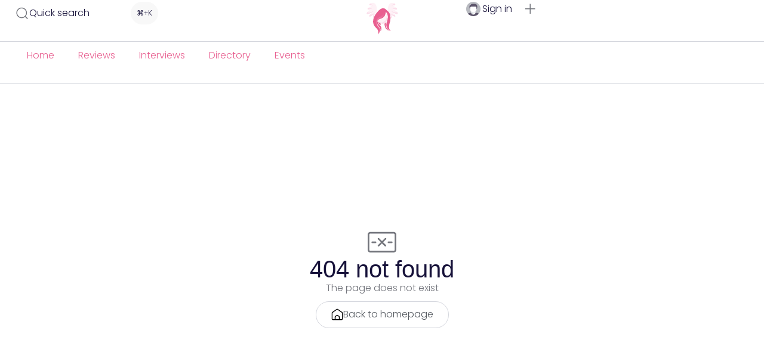

--- FILE ---
content_type: text/html; charset=UTF-8
request_url: https://aipdaily.com/tag/hussie-models/
body_size: 18728
content:
<!DOCTYPE html>
<html class="no-js" lang="en-US">
	<head>
		<meta charset="UTF-8">
		<meta name="viewport" content="width=device-width, initial-scale=1.0, maximum-scale=5.0, user-scalable=no" />
		<link rel="profile" href="https://gmpg.org/xfn/11">
		<title>Tag: Hussie Models &#x2d; AIPdaily.com</title>
	<style>img:is([sizes="auto" i], [sizes^="auto," i]) { contain-intrinsic-size: 3000px 1500px }</style>
	            <script type="text/javascript"> var epic_news_ajax_url = 'https://aipdaily.com/?epic-ajax-request=epic-ne'; </script>
            
            <script data-no-defer="1" data-ezscrex="false" data-cfasync="false" data-pagespeed-no-defer data-cookieconsent="ignore">
                var ctPublicFunctions = {"_ajax_nonce":"c70918c3ff","_rest_nonce":"f6cafd07f2","_ajax_url":"\/wp-admin\/admin-ajax.php","_rest_url":"https:\/\/aipdaily.com\/wp-json\/","data__cookies_type":"none","data__ajax_type":"rest","data__bot_detector_enabled":"1","data__frontend_data_log_enabled":1,"cookiePrefix":"","wprocket_detected":false,"host_url":"aipdaily.com","text__ee_click_to_select":"Click to select the whole data","text__ee_original_email":"The complete one is","text__ee_got_it":"Got it","text__ee_blocked":"Blocked","text__ee_cannot_connect":"Cannot connect","text__ee_cannot_decode":"Can not decode email. Unknown reason","text__ee_email_decoder":"CleanTalk email decoder","text__ee_wait_for_decoding":"The magic is on the way!","text__ee_decoding_process":"Please wait a few seconds while we decode the contact data."}
            </script>
        
            <script data-no-defer="1" data-ezscrex="false" data-cfasync="false" data-pagespeed-no-defer data-cookieconsent="ignore">
                var ctPublic = {"_ajax_nonce":"c70918c3ff","settings__forms__check_internal":"0","settings__forms__check_external":"0","settings__forms__force_protection":"0","settings__forms__search_test":"1","settings__data__bot_detector_enabled":"1","settings__sfw__anti_crawler":0,"blog_home":"https:\/\/aipdaily.com\/","pixel__setting":"3","pixel__enabled":true,"pixel__url":null,"data__email_check_before_post":"1","data__email_check_exist_post":"1","data__cookies_type":"none","data__key_is_ok":true,"data__visible_fields_required":true,"wl_brandname":"Anti-Spam by CleanTalk","wl_brandname_short":"CleanTalk","ct_checkjs_key":"074dd3593b6fc6298240df0549efc5095e8dc59d757cf219cde0b28530fb8aef","emailEncoderPassKey":"6411340a3562aa83c318194182588605","bot_detector_forms_excluded":"W10=","advancedCacheExists":false,"varnishCacheExists":false,"wc_ajax_add_to_cart":false}
            </script>
        
<!-- The SEO Framework by Sybre Waaijer -->
<meta name="robots" content="noindex,max-snippet:-1,max-image-preview:large,max-video-preview:-1" />
<link rel="shortlink" href="https://aipdaily.com/?tag=hussie-models" />
<meta property="og:type" content="website" />
<meta property="og:locale" content="en_US" />
<meta property="og:site_name" content="AIPdaily.com" />
<meta property="og:title" content="Tag: Hussie Models" />
<meta property="og:url" content="https://aipdaily.com/tag/hussie-models/" />
<meta property="og:image" content="https://aipdaily.com/wp-content/uploads/2023/12/cropped-Kopie-van-AIPdaily_OL_Logo.png" />
<meta property="og:image:width" content="512" />
<meta property="og:image:height" content="512" />
<meta name="twitter:card" content="summary_large_image" />
<meta name="twitter:title" content="Tag: Hussie Models" />
<meta name="twitter:image" content="https://aipdaily.com/wp-content/uploads/2023/12/cropped-Kopie-van-AIPdaily_OL_Logo.png" />
<meta name="google-site-verification" content="R3t4IB_Ogpe_XVMvcldWQ5geFo4z8HtkSX5LX0gAZ5c" />
<script type="application/ld+json">{"@context":"https://schema.org","@graph":[{"@type":"WebSite","@id":"https://aipdaily.com/#/schema/WebSite","url":"https://aipdaily.com/","name":"AIPdaily.com","description":"News &amp; resource site for the adult industry","inLanguage":"en-US","potentialAction":{"@type":"SearchAction","target":{"@type":"EntryPoint","urlTemplate":"https://aipdaily.com/search/{search_term_string}/"},"query-input":"required name=search_term_string"},"publisher":{"@type":"Organization","@id":"https://aipdaily.com/#/schema/Organization","name":"AIPdaily.com","url":"https://aipdaily.com/","logo":{"@type":"ImageObject","url":"https://aipdaily.com/wp-content/uploads/2023/12/cropped-Kopie-van-AIPdaily_OL_Logo.png","contentUrl":"https://aipdaily.com/wp-content/uploads/2023/12/cropped-Kopie-van-AIPdaily_OL_Logo.png","width":512,"height":512,"contentSize":"80688"}}},{"@type":"CollectionPage","@id":"https://aipdaily.com/tag/hussie-models/","url":"https://aipdaily.com/tag/hussie-models/","name":"Tag: Hussie Models &#x2d; AIPdaily.com","inLanguage":"en-US","isPartOf":{"@id":"https://aipdaily.com/#/schema/WebSite"},"breadcrumb":{"@type":"BreadcrumbList","@id":"https://aipdaily.com/#/schema/BreadcrumbList","itemListElement":[{"@type":"ListItem","position":1,"item":"https://aipdaily.com/","name":"AIPdaily.com"},{"@type":"ListItem","position":2,"name":"Tag: Hussie Models"}]}}]}</script>
<!-- / The SEO Framework by Sybre Waaijer | 4.22ms meta | 3.36ms boot -->

<link rel='dns-prefetch' href='//fd.cleantalk.org' />
<link rel="alternate" type="application/rss+xml" title="AIPdaily.com &raquo; Hussie Models Tag Feed" href="https://aipdaily.com/tag/hussie-models/feed/" />

<link rel='preload stylesheet' as='style' onload="this.onload=null;this.rel='stylesheet'" id='wp-block-library-css' href='https://aipdaily.com/wp-includes/css/dist/block-library/style.min.css?ver=6.8.3' type='text/css' media='all' />
<style id='global-styles-inline-css' type='text/css'>
:root{--wp--preset--aspect-ratio--square: 1;--wp--preset--aspect-ratio--4-3: 4/3;--wp--preset--aspect-ratio--3-4: 3/4;--wp--preset--aspect-ratio--3-2: 3/2;--wp--preset--aspect-ratio--2-3: 2/3;--wp--preset--aspect-ratio--16-9: 16/9;--wp--preset--aspect-ratio--9-16: 9/16;--wp--preset--color--black: #000000;--wp--preset--color--cyan-bluish-gray: #abb8c3;--wp--preset--color--white: #ffffff;--wp--preset--color--pale-pink: #f78da7;--wp--preset--color--vivid-red: #cf2e2e;--wp--preset--color--luminous-vivid-orange: #ff6900;--wp--preset--color--luminous-vivid-amber: #fcb900;--wp--preset--color--light-green-cyan: #7bdcb5;--wp--preset--color--vivid-green-cyan: #00d084;--wp--preset--color--pale-cyan-blue: #8ed1fc;--wp--preset--color--vivid-cyan-blue: #0693e3;--wp--preset--color--vivid-purple: #9b51e0;--wp--preset--gradient--vivid-cyan-blue-to-vivid-purple: linear-gradient(135deg,rgba(6,147,227,1) 0%,rgb(155,81,224) 100%);--wp--preset--gradient--light-green-cyan-to-vivid-green-cyan: linear-gradient(135deg,rgb(122,220,180) 0%,rgb(0,208,130) 100%);--wp--preset--gradient--luminous-vivid-amber-to-luminous-vivid-orange: linear-gradient(135deg,rgba(252,185,0,1) 0%,rgba(255,105,0,1) 100%);--wp--preset--gradient--luminous-vivid-orange-to-vivid-red: linear-gradient(135deg,rgba(255,105,0,1) 0%,rgb(207,46,46) 100%);--wp--preset--gradient--very-light-gray-to-cyan-bluish-gray: linear-gradient(135deg,rgb(238,238,238) 0%,rgb(169,184,195) 100%);--wp--preset--gradient--cool-to-warm-spectrum: linear-gradient(135deg,rgb(74,234,220) 0%,rgb(151,120,209) 20%,rgb(207,42,186) 40%,rgb(238,44,130) 60%,rgb(251,105,98) 80%,rgb(254,248,76) 100%);--wp--preset--gradient--blush-light-purple: linear-gradient(135deg,rgb(255,206,236) 0%,rgb(152,150,240) 100%);--wp--preset--gradient--blush-bordeaux: linear-gradient(135deg,rgb(254,205,165) 0%,rgb(254,45,45) 50%,rgb(107,0,62) 100%);--wp--preset--gradient--luminous-dusk: linear-gradient(135deg,rgb(255,203,112) 0%,rgb(199,81,192) 50%,rgb(65,88,208) 100%);--wp--preset--gradient--pale-ocean: linear-gradient(135deg,rgb(255,245,203) 0%,rgb(182,227,212) 50%,rgb(51,167,181) 100%);--wp--preset--gradient--electric-grass: linear-gradient(135deg,rgb(202,248,128) 0%,rgb(113,206,126) 100%);--wp--preset--gradient--midnight: linear-gradient(135deg,rgb(2,3,129) 0%,rgb(40,116,252) 100%);--wp--preset--font-size--small: 13px;--wp--preset--font-size--medium: 20px;--wp--preset--font-size--large: 36px;--wp--preset--font-size--x-large: 42px;--wp--preset--spacing--20: 0.44rem;--wp--preset--spacing--30: 0.67rem;--wp--preset--spacing--40: 1rem;--wp--preset--spacing--50: 1.5rem;--wp--preset--spacing--60: 2.25rem;--wp--preset--spacing--70: 3.38rem;--wp--preset--spacing--80: 5.06rem;--wp--preset--shadow--natural: 6px 6px 9px rgba(0, 0, 0, 0.2);--wp--preset--shadow--deep: 12px 12px 50px rgba(0, 0, 0, 0.4);--wp--preset--shadow--sharp: 6px 6px 0px rgba(0, 0, 0, 0.2);--wp--preset--shadow--outlined: 6px 6px 0px -3px rgba(255, 255, 255, 1), 6px 6px rgba(0, 0, 0, 1);--wp--preset--shadow--crisp: 6px 6px 0px rgba(0, 0, 0, 1);}:where(.is-layout-flex){gap: 0.5em;}:where(.is-layout-grid){gap: 0.5em;}body .is-layout-flex{display: flex;}.is-layout-flex{flex-wrap: wrap;align-items: center;}.is-layout-flex > :is(*, div){margin: 0;}body .is-layout-grid{display: grid;}.is-layout-grid > :is(*, div){margin: 0;}:where(.wp-block-columns.is-layout-flex){gap: 2em;}:where(.wp-block-columns.is-layout-grid){gap: 2em;}:where(.wp-block-post-template.is-layout-flex){gap: 1.25em;}:where(.wp-block-post-template.is-layout-grid){gap: 1.25em;}.has-black-color{color: var(--wp--preset--color--black) !important;}.has-cyan-bluish-gray-color{color: var(--wp--preset--color--cyan-bluish-gray) !important;}.has-white-color{color: var(--wp--preset--color--white) !important;}.has-pale-pink-color{color: var(--wp--preset--color--pale-pink) !important;}.has-vivid-red-color{color: var(--wp--preset--color--vivid-red) !important;}.has-luminous-vivid-orange-color{color: var(--wp--preset--color--luminous-vivid-orange) !important;}.has-luminous-vivid-amber-color{color: var(--wp--preset--color--luminous-vivid-amber) !important;}.has-light-green-cyan-color{color: var(--wp--preset--color--light-green-cyan) !important;}.has-vivid-green-cyan-color{color: var(--wp--preset--color--vivid-green-cyan) !important;}.has-pale-cyan-blue-color{color: var(--wp--preset--color--pale-cyan-blue) !important;}.has-vivid-cyan-blue-color{color: var(--wp--preset--color--vivid-cyan-blue) !important;}.has-vivid-purple-color{color: var(--wp--preset--color--vivid-purple) !important;}.has-black-background-color{background-color: var(--wp--preset--color--black) !important;}.has-cyan-bluish-gray-background-color{background-color: var(--wp--preset--color--cyan-bluish-gray) !important;}.has-white-background-color{background-color: var(--wp--preset--color--white) !important;}.has-pale-pink-background-color{background-color: var(--wp--preset--color--pale-pink) !important;}.has-vivid-red-background-color{background-color: var(--wp--preset--color--vivid-red) !important;}.has-luminous-vivid-orange-background-color{background-color: var(--wp--preset--color--luminous-vivid-orange) !important;}.has-luminous-vivid-amber-background-color{background-color: var(--wp--preset--color--luminous-vivid-amber) !important;}.has-light-green-cyan-background-color{background-color: var(--wp--preset--color--light-green-cyan) !important;}.has-vivid-green-cyan-background-color{background-color: var(--wp--preset--color--vivid-green-cyan) !important;}.has-pale-cyan-blue-background-color{background-color: var(--wp--preset--color--pale-cyan-blue) !important;}.has-vivid-cyan-blue-background-color{background-color: var(--wp--preset--color--vivid-cyan-blue) !important;}.has-vivid-purple-background-color{background-color: var(--wp--preset--color--vivid-purple) !important;}.has-black-border-color{border-color: var(--wp--preset--color--black) !important;}.has-cyan-bluish-gray-border-color{border-color: var(--wp--preset--color--cyan-bluish-gray) !important;}.has-white-border-color{border-color: var(--wp--preset--color--white) !important;}.has-pale-pink-border-color{border-color: var(--wp--preset--color--pale-pink) !important;}.has-vivid-red-border-color{border-color: var(--wp--preset--color--vivid-red) !important;}.has-luminous-vivid-orange-border-color{border-color: var(--wp--preset--color--luminous-vivid-orange) !important;}.has-luminous-vivid-amber-border-color{border-color: var(--wp--preset--color--luminous-vivid-amber) !important;}.has-light-green-cyan-border-color{border-color: var(--wp--preset--color--light-green-cyan) !important;}.has-vivid-green-cyan-border-color{border-color: var(--wp--preset--color--vivid-green-cyan) !important;}.has-pale-cyan-blue-border-color{border-color: var(--wp--preset--color--pale-cyan-blue) !important;}.has-vivid-cyan-blue-border-color{border-color: var(--wp--preset--color--vivid-cyan-blue) !important;}.has-vivid-purple-border-color{border-color: var(--wp--preset--color--vivid-purple) !important;}.has-vivid-cyan-blue-to-vivid-purple-gradient-background{background: var(--wp--preset--gradient--vivid-cyan-blue-to-vivid-purple) !important;}.has-light-green-cyan-to-vivid-green-cyan-gradient-background{background: var(--wp--preset--gradient--light-green-cyan-to-vivid-green-cyan) !important;}.has-luminous-vivid-amber-to-luminous-vivid-orange-gradient-background{background: var(--wp--preset--gradient--luminous-vivid-amber-to-luminous-vivid-orange) !important;}.has-luminous-vivid-orange-to-vivid-red-gradient-background{background: var(--wp--preset--gradient--luminous-vivid-orange-to-vivid-red) !important;}.has-very-light-gray-to-cyan-bluish-gray-gradient-background{background: var(--wp--preset--gradient--very-light-gray-to-cyan-bluish-gray) !important;}.has-cool-to-warm-spectrum-gradient-background{background: var(--wp--preset--gradient--cool-to-warm-spectrum) !important;}.has-blush-light-purple-gradient-background{background: var(--wp--preset--gradient--blush-light-purple) !important;}.has-blush-bordeaux-gradient-background{background: var(--wp--preset--gradient--blush-bordeaux) !important;}.has-luminous-dusk-gradient-background{background: var(--wp--preset--gradient--luminous-dusk) !important;}.has-pale-ocean-gradient-background{background: var(--wp--preset--gradient--pale-ocean) !important;}.has-electric-grass-gradient-background{background: var(--wp--preset--gradient--electric-grass) !important;}.has-midnight-gradient-background{background: var(--wp--preset--gradient--midnight) !important;}.has-small-font-size{font-size: var(--wp--preset--font-size--small) !important;}.has-medium-font-size{font-size: var(--wp--preset--font-size--medium) !important;}.has-large-font-size{font-size: var(--wp--preset--font-size--large) !important;}.has-x-large-font-size{font-size: var(--wp--preset--font-size--x-large) !important;}
:where(.wp-block-post-template.is-layout-flex){gap: 1.25em;}:where(.wp-block-post-template.is-layout-grid){gap: 1.25em;}
:where(.wp-block-columns.is-layout-flex){gap: 2em;}:where(.wp-block-columns.is-layout-grid){gap: 2em;}
:root :where(.wp-block-pullquote){font-size: 1.5em;line-height: 1.6;}
</style>
<link rel='stylesheet' id='cleantalk-public-css-css' href='https://aipdaily.com/wp-content/plugins/cleantalk-spam-protect/css/cleantalk-public.min.css?ver=6.68_1764697943' type='text/css' media='all' />
<link rel='stylesheet' id='cleantalk-email-decoder-css-css' href='https://aipdaily.com/wp-content/plugins/cleantalk-spam-protect/css/cleantalk-email-decoder.min.css?ver=6.68_1764697943' type='text/css' media='all' />
<link rel='stylesheet' id='jeg-icon-css' href='https://aipdaily.com/wp-content/plugins/epic-gallery/assets/fonts/jegicon/jegicon.css?ver=1.0.3' type='text/css' media='all' />
<link rel='stylesheet' id='font-awesome-css' href='https://aipdaily.com/wp-content/plugins/elementor/assets/lib/font-awesome/css/font-awesome.min.css?ver=4.7.0' type='text/css' media='all' />
<link rel='stylesheet' id='epic-gallery-main-css' href='https://aipdaily.com/wp-content/plugins/epic-gallery/assets/css/main.css?ver=1.0.3' type='text/css' media='all' />
<link rel='stylesheet' id='owl-carousel-css' href='https://aipdaily.com/wp-content/plugins/epic-gallery/assets/js/owl-carousel2/assets/owl.carousel.min.css?ver=1.0.3' type='text/css' media='all' />
<link rel='stylesheet' id='previewslider-css' href='https://aipdaily.com/wp-content/plugins/epic-gallery/assets/css/previewslider.css?ver=1.0.3' type='text/css' media='all' />
<link rel='stylesheet' id='previewslider-responsive-css' href='https://aipdaily.com/wp-content/plugins/epic-gallery/assets/css/previewslider-responsive.css?ver=1.0.3' type='text/css' media='all' />
<link rel='stylesheet' id='magnific-popup-css' href='https://aipdaily.com/wp-content/plugins/epic-gallery/assets/css/magnific-popup.css?ver=1.0.3' type='text/css' media='all' />
<link rel='stylesheet' id='photoswipe-css' href='https://aipdaily.com/wp-content/plugins/epic-gallery/assets/css/photoswipe/photoswipe.css?ver=1.0.3' type='text/css' media='all' />
<link rel='stylesheet' id='photoswipe-default-css' href='https://aipdaily.com/wp-content/plugins/epic-gallery/assets/css/photoswipe/default-skin/default-skin.css?ver=1.0.3' type='text/css' media='all' />
<link rel='stylesheet' id='vx:commons.css-css' href='https://aipdaily.com/wp-content/themes/voxel/assets/dist/commons.css?ver=1.5.5.1' type='text/css' media='all' />
<link rel='stylesheet' id='elementor-frontend-css' href='https://aipdaily.com/wp-content/uploads/elementor/css/custom-frontend.min.css?ver=1766489409' type='text/css' media='all' />
<link rel='stylesheet' id='widget-image-css' href='https://aipdaily.com/wp-content/plugins/elementor/assets/css/widget-image.min.css?ver=3.34.0' type='text/css' media='all' />
<link rel='stylesheet' id='widget-heading-css' href='https://aipdaily.com/wp-content/plugins/elementor/assets/css/widget-heading.min.css?ver=3.34.0' type='text/css' media='all' />
<link rel='stylesheet' id='widget-divider-css' href='https://aipdaily.com/wp-content/plugins/elementor/assets/css/widget-divider.min.css?ver=3.34.0' type='text/css' media='all' />
<link rel='stylesheet' id='widget-icon-list-css' href='https://aipdaily.com/wp-content/uploads/elementor/css/custom-widget-icon-list.min.css?ver=1766489409' type='text/css' media='all' />
<link rel='stylesheet' id='vx:action.css-css' href='https://aipdaily.com/wp-content/themes/voxel/assets/dist/action.css?ver=1.5.5.1' type='text/css' media='all' />
<link rel='stylesheet' id='elementor-icons-css' href='https://aipdaily.com/wp-content/plugins/elementor/assets/lib/eicons/css/elementor-icons.min.css?ver=5.45.0' type='text/css' media='all' />
<link rel='stylesheet' id='elementor-post-4889-css' href='https://aipdaily.com/wp-content/uploads/elementor/css/post-4889.css?ver=1766489409' type='text/css' media='all' />
<link rel='stylesheet' id='elementor-post-10856-css' href='https://aipdaily.com/wp-content/uploads/elementor/css/post-10856.css?ver=1766489409' type='text/css' media='all' />
<link rel='stylesheet' id='epic-icon-css' href='https://aipdaily.com/wp-content/plugins/epic-news-element/assets/fonts/jegicon/jegicon.css?ver=6.8.3' type='text/css' media='all' />
<link rel='stylesheet' id='epic-style-css' href='https://aipdaily.com/wp-content/plugins/epic-news-element/assets/css/style.min.css?ver=6.8.3' type='text/css' media='all' />
<link rel='stylesheet' id='elementor-gf-local-poppins-css' href='https://aipdaily.com/wp-content/uploads/elementor/google-fonts/css/poppins.css?ver=1745238218' type='text/css' media='all' />
<link rel='stylesheet' id='elementor-gf-local-rajdhani-css' href='https://aipdaily.com/wp-content/uploads/elementor/google-fonts/css/rajdhani.css?ver=1745238219' type='text/css' media='all' />
<link rel='stylesheet' id='elementor-gf-local-firasans-css' href='https://aipdaily.com/wp-content/uploads/elementor/google-fonts/css/firasans.css?ver=1745238227' type='text/css' media='all' />
<script type="text/javascript" src="https://aipdaily.com/wp-includes/js/jquery/jquery.min.js?ver=3.7.1" id="jquery-core-js"></script>
<script type="text/javascript" src="https://aipdaily.com/wp-content/plugins/cleantalk-spam-protect/js/apbct-public-bundle.min.js?ver=6.68_1764697943" id="apbct-public-bundle.min-js-js"></script>
<script type="text/javascript" src="https://fd.cleantalk.org/ct-bot-detector-wrapper.js?ver=6.68" id="ct_bot_detector-js" defer="defer" data-wp-strategy="defer"></script>
<script type="text/javascript" src="https://aipdaily.com/wp-content/plugins/epic-gallery/assets/js/jquery.previewslider.js?ver=1.0.3" id="previewslider-js"></script>
<link rel="https://api.w.org/" href="https://aipdaily.com/wp-json/" /><link rel="alternate" title="JSON" type="application/json" href="https://aipdaily.com/wp-json/wp/v2/tags/244" /><script type="text/javascript">var Voxel_Config = {"ajax_url":"https:\/\/aipdaily.com\/?vx=1","is_logged_in":false,"current_user_id":0,"login_url":"https:\/\/aipdaily.com\/auth\/","register_url":"https:\/\/aipdaily.com\/auth\/?register","is_rtl":false,"l10n":{"ajaxError":"There was a problem. Please try again.","confirmAction":"Are you sure you want to proceed with this action?","accountRequired":"An account is required to perform this action","login":"Log in","register":"Register","yes":"Yes","no":"No","copied":"Copied to clipboard","positionFail":"Could not determine your location.","addressFail":"Could not determine your address.","view_cart":"View cart","added_to_cart":"Your product has been added to cart.","months":["January","February","March","April","May","June","July","August","September","October","November","December"],"weekdays":["Sunday","Monday","Tuesday","Wednesday","Thursday","Friday","Saturday"],"weekdaysShort":["Sun","Mon","Tue","Wed","Thu","Fri","Sat"]},"locale":"en_US","currency":"USD","maps":{"provider":"mapbox","default_lat":42.5,"default_lng":21},"mapbox":{"api_key":"pk.eyJ1Ijoia3l6b2UiLCJhIjoiY2pvaWU2OXhnMDA3ODNwcGl1cGl1dWYyMSJ9.VFmvx6ZctSgEwTSnAFctlg","skin":null,"language":null,"handle":"vx:mapbox.js-js"}};</script><style type="text/css">
	@media screen and (max-width: 767px) { .vx-hidden-mobile { display: none !important; } }
	@media screen and (min-width: 768px) and (max-width: 1024px) { .vx-hidden-tablet { display: none !important; } }
	@media screen and (min-width: 1025px) { .vx-hidden-desktop { display: none !important; } }
</style><meta name="generator" content="Elementor 3.34.0; features: additional_custom_breakpoints; settings: css_print_method-external, google_font-enabled, font_display-swap">
			<style>
				.e-con.e-parent:nth-of-type(n+4):not(.e-lazyloaded):not(.e-no-lazyload),
				.e-con.e-parent:nth-of-type(n+4):not(.e-lazyloaded):not(.e-no-lazyload) * {
					background-image: none !important;
				}
				@media screen and (max-height: 1024px) {
					.e-con.e-parent:nth-of-type(n+3):not(.e-lazyloaded):not(.e-no-lazyload),
					.e-con.e-parent:nth-of-type(n+3):not(.e-lazyloaded):not(.e-no-lazyload) * {
						background-image: none !important;
					}
				}
				@media screen and (max-height: 640px) {
					.e-con.e-parent:nth-of-type(n+2):not(.e-lazyloaded):not(.e-no-lazyload),
					.e-con.e-parent:nth-of-type(n+2):not(.e-lazyloaded):not(.e-no-lazyload) * {
						background-image: none !important;
					}
				}
			</style>
			<link rel="icon" href="https://aipdaily.com/wp-content/uploads/2023/12/cropped-Kopie-van-AIPdaily_OL_Logo-32x32.png" sizes="32x32" />
<link rel="icon" href="https://aipdaily.com/wp-content/uploads/2023/12/cropped-Kopie-van-AIPdaily_OL_Logo-192x192.png" sizes="192x192" />
<link rel="apple-touch-icon" href="https://aipdaily.com/wp-content/uploads/2023/12/cropped-Kopie-van-AIPdaily_OL_Logo-180x180.png" />
<meta name="msapplication-TileImage" content="https://aipdaily.com/wp-content/uploads/2023/12/cropped-Kopie-van-AIPdaily_OL_Logo-270x270.png" />
<style id="jeg_dynamic_css" type="text/css" data-type="jeg_custom-css"></style>            <style id="jeg_override_category_css" type="text/css" data-type="jeg_custom-css">.jeg_heroblock .jeg_post_category a.category-,
                    .jeg_thumb .jeg_post_category a.category-,
                    .jeg_pl_lg_box .jeg_post_category a.category-,
                    .jeg_pl_md_box .jeg_post_category a.category-,
                    .jeg_postblock_carousel_2 .jeg_post_category a.category-,
                    .jeg_slide_caption .jeg_post_category a.category- { 
                        background-color: #e85f90; 
                        border-color: #e85f90; 
                        color: ; 
                    }</style>
            		<style type="text/css" id="wp-custom-css">
			.alignright {
    float: right;
    margin-left: 1rem
}

.alignleft {
    float: left;
    margin-right: 1rem
}

.aligncenter {
    clear: both;
    display: block;
    margin-left: auto;
    margin-right: auto
}

.alignwide {
    margin-left: -80px;
    margin-right: -80px
}

.alignfull {
    margin-left: calc(50% - 50vw);
    margin-right: calc(50% - 50vw);
    max-width: 100vw
}

.alignfull,.alignfull img {
    width: 100vw
}
		</style>
			</head>
	<body class="archive tag tag-hussie-models tag-244 wp-embed-responsive wp-theme-voxel elementor-default elementor-kit-4889">		<script type="text/html" id="voxel-popup-template">
	<div class="elementor vx-popup" :class="'elementor-'+$root.post_id">
		<div class="ts-popup-root elementor-element" :class="'elementor-element-'+$root.widget_id+'-wrap'" v-cloak>
			<div class="ts-form elementor-element" :class="'elementor-element-'+$root.widget_id" :style="styles" ref="popup">
				<div class="ts-field-popup-container">
					<div class="ts-field-popup triggers-blur" ref="popup-box">
						<div class="ts-popup-content-wrapper min-scroll">
							<slot></slot>
						</div>
						<slot name="controller">
							<div class="ts-popup-controller" :class="controllerClass" v-if="showSave || showClear">
								<ul class="flexify simplify-ul">
									<li class="flexify ts-popup-close">
										<a @click.prevent="$emit('blur')" href="#" class="ts-icon-btn" role="button">
											<svg width="80" height="80" viewBox="0 0 24 24" xmlns="http://www.w3.org/2000/svg" transform="rotate(0 0 0)"><path d="M6.21967 7.28033C5.92678 6.98744 5.92678 6.51256 6.21967 6.21967C6.51256 5.92678 6.98744 5.92678 7.28033 6.21967L11.999 10.9384L16.7176 6.2198C17.0105 5.92691 17.4854 5.92691 17.7782 6.2198C18.0711 6.51269 18.0711 6.98757 17.7782 7.28046L13.0597 11.999L17.7782 16.7176C18.0711 17.0105 18.0711 17.4854 17.7782 17.7782C17.4854 18.0711 17.0105 18.0711 16.7176 17.7782L11.999 13.0597L7.28033 17.7784C6.98744 18.0713 6.51256 18.0713 6.21967 17.7784C5.92678 17.4855 5.92678 17.0106 6.21967 16.7177L10.9384 11.999L6.21967 7.28033Z"/></svg>										</a>
									</li>

									<li class="flexify hide-d" @click.prevent="$emit('clear')">
										<a v-if="showClear && showClearMobile" href="#" class="ts-icon-btn">
											<!-- {{ clearLabel || 'Clear' }} -->
											<svg width="80" height="80" viewBox="0 0 25 24" xmlns="http://www.w3.org/2000/svg" transform="rotate(0 0 0)"><path d="M3.13644 9.54175C3.02923 9.94185 3.26667 10.3531 3.66676 10.4603C4.06687 10.5675 4.47812 10.3301 4.58533 9.92998C5.04109 8.22904 6.04538 6.72602 7.44243 5.65403C8.83948 4.58203 10.5512 4.00098 12.3122 4.00098C14.0731 4.00098 15.7848 4.58203 17.1819 5.65403C18.3999 6.58866 19.3194 7.85095 19.8371 9.28639L18.162 8.34314C17.801 8.1399 17.3437 8.26774 17.1405 8.62867C16.9372 8.98959 17.0651 9.44694 17.426 9.65017L20.5067 11.3849C20.68 11.4825 20.885 11.5072 21.0766 11.4537C21.2682 11.4001 21.4306 11.2727 21.5282 11.0993L23.2629 8.01828C23.4661 7.65734 23.3382 7.2 22.9773 6.99679C22.6163 6.79358 22.159 6.92145 21.9558 7.28239L21.195 8.63372C20.5715 6.98861 19.5007 5.54258 18.095 4.464C16.436 3.19099 14.4033 2.50098 12.3122 2.50098C10.221 2.50098 8.1883 3.19099 6.52928 4.464C4.87027 5.737 3.67766 7.52186 3.13644 9.54175Z"/><path d="M21.4906 14.4582C21.5978 14.0581 21.3604 13.6469 20.9603 13.5397C20.5602 13.4325 20.1489 13.6699 20.0417 14.07C19.5859 15.7709 18.5816 17.274 17.1846 18.346C15.7875 19.418 14.0758 19.999 12.3149 19.999C10.5539 19.999 8.84219 19.418 7.44514 18.346C6.2292 17.4129 5.31079 16.1534 4.79261 14.721L6.45529 15.6573C6.81622 15.8605 7.27356 15.7327 7.47679 15.3718C7.68003 15.0108 7.55219 14.5535 7.19127 14.3502L4.11056 12.6155C3.93723 12.5179 3.73222 12.4932 3.54065 12.5467C3.34907 12.6003 3.18662 12.7278 3.08903 12.9011L1.3544 15.9821C1.15119 16.3431 1.27906 16.8004 1.64 17.0036C2.00094 17.2068 2.45828 17.079 2.66149 16.718L3.42822 15.3562C4.05115 17.0054 5.12348 18.4552 6.532 19.536C8.19102 20.809 10.2237 21.499 12.3149 21.499C14.406 21.499 16.4387 20.809 18.0977 19.536C19.7568 18.263 20.9494 16.4781 21.4906 14.4582Z"/></svg>										</a>
									</li>
									<li class="flexify hide-m" @click.prevent="$emit('clear')">
										<a v-if="showClear" href="#" class="ts-btn ts-btn-1">
											{{ clearLabel || "Clear" }}
										</a>
									</li>
									<slot name="custom-actions"></slot>
									<li class="flexify">
										<a v-if="showSave" href="#" class="ts-btn ts-btn-2" @click.prevent="$emit('save')">
											{{ saveLabel || "Save" }}
											<div class="ts-loader-wrapper">
												<span class="ts-loader"></span>
											</div>
										</a>
									</li>

								</ul>
							</div>
							<div v-else-if="showClose" class="ts-popup-controller hide-d" :class="controllerClass">
								<ul class="flexify simplify-ul">
									<li class="flexify ts-popup-close">
										<a @click.prevent="$emit('blur')" href="#" class="ts-icon-btn" role="button">
											<svg width="80" height="80" viewBox="0 0 24 24" xmlns="http://www.w3.org/2000/svg" transform="rotate(0 0 0)"><path d="M6.21967 7.28033C5.92678 6.98744 5.92678 6.51256 6.21967 6.21967C6.51256 5.92678 6.98744 5.92678 7.28033 6.21967L11.999 10.9384L16.7176 6.2198C17.0105 5.92691 17.4854 5.92691 17.7782 6.2198C18.0711 6.51269 18.0711 6.98757 17.7782 7.28046L13.0597 11.999L17.7782 16.7176C18.0711 17.0105 18.0711 17.4854 17.7782 17.7782C17.4854 18.0711 17.0105 18.0711 16.7176 17.7782L11.999 13.0597L7.28033 17.7784C6.98744 18.0713 6.51256 18.0713 6.21967 17.7784C5.92678 17.4855 5.92678 17.0106 6.21967 16.7177L10.9384 11.999L6.21967 7.28033Z"/></svg>										</a>
									</li>
								</ul>
							</div>
						</slot>
					</div>
				</div>
			</div>
		</div>
	</div>
</script>
		<script type="text/html" id="voxel-form-group-template">
	<component :is="tag" :class="{'ts-form-group': defaultClass}">
		<slot name="trigger"></slot>
		<teleport to="body">
			<transition name="form-popup">
				<form-popup
					ref="popup"
					v-if="$root.activePopup === popupKey"
					:class="wrapperClass"
					:controller-class="controllerClass"
					:target="popupTarget"
					:show-save="showSave"
					:show-clear="showClear"
					:show-clear-mobile="showClearMobile"
					:show-close="showClose"
					:save-label="saveLabel"
					:clear-label="clearLabel"
					:prevent-blur="preventBlur"
					@blur="onPopupBlur"
					@save="$emit('save', this);"
					@clear="$emit('clear', this);"
				>
					<slot name="popup"></slot>
					<template #controller>
						<slot name="controller"></slot>
					</template>
					<template #custom-actions>
						<slot name="custom-actions"></slot>
					</template>
				</form-popup>
			</transition>
		</teleport>
	</component>
</script>
<link rel='stylesheet' id='elementor-post-4748-css' href='https://aipdaily.com/wp-content/uploads/elementor/css/post-4748.css?ver=1766489410' type='text/css' media='all' />
<link rel='stylesheet' id='vx:forms.css-css' href='https://aipdaily.com/wp-content/themes/voxel/assets/dist/forms.css?ver=1.5.5.1' type='text/css' media='all' />
<link rel='stylesheet' id='widget-nav-menu-css' href='https://aipdaily.com/wp-content/uploads/elementor/css/custom-pro-widget-nav-menu.min.css?ver=1766489409' type='text/css' media='all' />
		<div data-elementor-type="page" data-elementor-id="4748" class="elementor elementor-4748" data-elementor-post-type="elementor_library">
				<div class="elementor-element elementor-element-cf933b2 e-con-full elementor-hidden-tablet elementor-hidden-mobile e-flex e-con e-parent" data-id="cf933b2" data-element_type="container" data-settings="{&quot;background_background&quot;:&quot;classic&quot;}">
		<div class="elementor-element elementor-element-a023e5b e-con-full e-flex e-con e-child" data-id="a023e5b" data-element_type="container">
				<div class="elementor-element elementor-element-9bb3afe elementor-hidden-desktop elementor-hidden-laptop elementor-hidden-tablet elementor-widget elementor-widget-ts-navbar" data-id="9bb3afe" data-element_type="widget" data-widget_type="ts-navbar.default">
					
	<nav class="ts-nav-menu ts-wp-menu ">
					<ul id="menu-main-1" class="ts-nav ts-nav-horizontal flexify simplify-ul min-scroll min-scroll-h">		<li class="ts-popup-component ts-mobile-menu">
			<span class="ts-item-link" ref="target" @click.prevent @mousedown="active = true">
				<div class="ts-item-icon flexify">
					<svg xmlns="http://www.w3.org/2000/svg" fill="#1C2033" width="52" height="52" viewBox="0 0 24 24"><path d="M2 8C2 7.44772 2.44772 7 3 7H21C21.5523 7 22 7.44772 22 8C22 8.55228 21.5523 9 21 9H3C2.44772 9 2 8.55228 2 8Z"></path><path d="M2 16C2 15.4477 2.44772 15 3 15H21C21.5523 15 22 15.4477 22 16C22 16.5523 21.5523 17 21 17H3C2.44772 17 2 16.5523 2 16Z"></path></svg>				</div>
									<span>Menu</span>
				
			    <popup v-cloak>
			    	<div class="ts-popup-head flexify hide-d">
						<div class="ts-popup-name flexify">
							<svg xmlns="http://www.w3.org/2000/svg" fill="#1C2033" width="52" height="52" viewBox="0 0 24 24"><path d="M2 8C2 7.44772 2.44772 7 3 7H21C21.5523 7 22 7.44772 22 8C22 8.55228 21.5523 9 21 9H3C2.44772 9 2 8.55228 2 8Z"></path><path d="M2 16C2 15.4477 2.44772 15 3 15H21C21.5523 15 22 15.4477 22 16C22 16.5523 21.5523 17 21 17H3C2.44772 17 2 16.5523 2 16Z"></path></svg>							<span>Menu</span>
						</div>

						<ul class="flexify simplify-ul">
							<li class="flexify ts-popup-close">
								<a role="button" @click.prevent="$root.active = false" href="#" class="ts-icon-btn">
									<svg width="80" height="80" viewBox="0 0 24 24" xmlns="http://www.w3.org/2000/svg" transform="rotate(0 0 0)"><path d="M6.21967 7.28033C5.92678 6.98744 5.92678 6.51256 6.21967 6.21967C6.51256 5.92678 6.98744 5.92678 7.28033 6.21967L11.999 10.9384L16.7176 6.2198C17.0105 5.92691 17.4854 5.92691 17.7782 6.2198C18.0711 6.51269 18.0711 6.98757 17.7782 7.28046L13.0597 11.999L17.7782 16.7176C18.0711 17.0105 18.0711 17.4854 17.7782 17.7782C17.4854 18.0711 17.0105 18.0711 16.7176 17.7782L11.999 13.0597L7.28033 17.7784C6.98744 18.0713 6.51256 18.0713 6.21967 17.7784C5.92678 17.4855 5.92678 17.0106 6.21967 16.7177L10.9384 11.999L6.21967 7.28033Z"/></svg>								</a>
							</li>
						</ul>
					</div>
					<transition-group :name="'slide-from-'+slide_from" tag="div" class="ts-term-dropdown ts-md-group ts-multilevel-dropdown" @before-enter="beforeEnter" @before-leave="beforeLeave">
						<ul class="simplify-ul ts-term-dropdown-list sub-menu" key="main" v-show="screen === 'main'"><li id="menu-item-4861" class="menu-item menu-item-type-custom menu-item-object-custom menu-item-home menu-item-4861"><a  href="https://aipdaily.com" class="flexify"><div class="ts-term-icon"><i aria-hidden="true" class="fas fa-home"></i></div><span>Home</span></a></li><li id="menu-item-8955" class="menu-item menu-item-type-taxonomy menu-item-object-category menu-item-8955"><a  href="https://aipdaily.com/category/reviews/" class="flexify"><span>Reviews</span></a></li><li id="menu-item-8957" class="menu-item menu-item-type-taxonomy menu-item-object-category menu-item-8957"><a  href="https://aipdaily.com/category/interviews/" class="flexify"><span>Interviews</span></a></li><li id="menu-item-9186" class="menu-item menu-item-type-custom menu-item-object-custom menu-item-9186"><a  href="https://aipdaily.com/places/" class="flexify"><span>Directory</span></a></li><li id="menu-item-9187" class="menu-item menu-item-type-custom menu-item-object-custom menu-item-9187"><a  href="https://aipdaily.com/events/" class="flexify"><span>Events</span></a></li></ul>					</transition-group>
			    </popup>
			</span>
		</li>
		<li class="menu-item menu-item-type-custom menu-item-object-custom menu-item-home menu-item-4861" ><a  href="https://aipdaily.com" class="ts-item-link"><div class="ts-item-icon flexify"><i aria-hidden="true" class="fas fa-home"></i></div><span>Home</span></a></li><li class="menu-item menu-item-type-taxonomy menu-item-object-category menu-item-8955" ><a  href="https://aipdaily.com/category/reviews/" class="ts-item-link"><span>Reviews</span></a></li><li class="menu-item menu-item-type-taxonomy menu-item-object-category menu-item-8957" ><a  href="https://aipdaily.com/category/interviews/" class="ts-item-link"><span>Interviews</span></a></li><li class="menu-item menu-item-type-custom menu-item-object-custom menu-item-9186" ><a  href="https://aipdaily.com/places/" class="ts-item-link"><span>Directory</span></a></li><li class="menu-item menu-item-type-custom menu-item-object-custom menu-item-9187" ><a  href="https://aipdaily.com/events/" class="ts-item-link"><span>Events</span></a></li></ul>			</nav>
				</div>
				<div class="elementor-element elementor-element-25ed869 elementor-widget__width-initial elementor-widget elementor-widget-quick-search" data-id="25ed869" data-element_type="widget" data-widget_type="quick-search.default">
					<script type="text/json" class="vxconfig">{"post_types":{"places":{"key":"places","label":"places","filter":"keywords","taxonomies":["places_category","amenities"],"archive":"https:\/\/aipdaily.com\/places\/","results":{"query":"","items":[]}},"events":{"key":"events","label":"Events","filter":"keywords","taxonomies":["events-category"],"archive":"https:\/\/aipdaily.com\/events\/","results":{"query":"","items":[]}},"post":{"key":"post","label":"Posts","filter":"keywords","taxonomies":["category"],"archive":"https:\/\/aipdaily.com\/blog\/","results":{"query":"","items":[]}}},"display_mode":"single","keywords":{"minlength":3},"single_mode":{"submit_to":"https:\/\/aipdaily.com\/adult-time-debuts-first-ever-original-video-podcast-the-mike-and-joanna-show\/mikeandjoanna_pr_640x360\/","filter_key":"keywords"}}</script>
<div class="ts-form quick-search">
	<div v-if="false" class="ts-form-group quick-search-keyword">
		<div class="ts-filter ts-popup-target" @mousedown="$root.activePopup = 'quick-search'">
			<svg width="80" height="80" viewBox="0 0 24 25" xmlns="http://www.w3.org/2000/svg" transform="rotate(0 0 0)"><path fill-rule="evenodd" clip-rule="evenodd" d="M11.25 2.75C6.14154 2.75 2 6.89029 2 11.998C2 17.1056 6.14154 21.2459 11.25 21.2459C13.5335 21.2459 15.6238 20.4187 17.2373 19.0475L20.7182 22.5287C21.011 22.8216 21.4859 22.8217 21.7788 22.5288C22.0717 22.2359 22.0718 21.761 21.7789 21.4681L18.2983 17.9872C19.6714 16.3736 20.5 14.2826 20.5 11.998C20.5 6.89029 16.3585 2.75 11.25 2.75ZM3.5 11.998C3.5 7.71905 6.96962 4.25 11.25 4.25C15.5304 4.25 19 7.71905 19 11.998C19 16.2769 15.5304 19.7459 11.25 19.7459C6.96962 19.7459 3.5 16.2769 3.5 11.998Z"/></svg>			<div class="ts-filter-text">Quick search</div>
			<span class="ts-shortcut">⌘+K</span>
		</div>
	</div>
	<form-group popup-key="quick-search" ref="formGroup" class="ts-form-group quick-search-keyword" wrapper-class="ts-quicksearch-popup lg-width lg-height">
		<template #trigger>
			<div class="ts-filter ts-popup-target" @mousedown="$root.activePopup = 'quick-search'">
				<svg width="80" height="80" viewBox="0 0 24 25" xmlns="http://www.w3.org/2000/svg" transform="rotate(0 0 0)"><path fill-rule="evenodd" clip-rule="evenodd" d="M11.25 2.75C6.14154 2.75 2 6.89029 2 11.998C2 17.1056 6.14154 21.2459 11.25 21.2459C13.5335 21.2459 15.6238 20.4187 17.2373 19.0475L20.7182 22.5287C21.011 22.8216 21.4859 22.8217 21.7788 22.5288C22.0717 22.2359 22.0718 21.761 21.7789 21.4681L18.2983 17.9872C19.6714 16.3736 20.5 14.2826 20.5 11.998C20.5 6.89029 16.3585 2.75 11.25 2.75ZM3.5 11.998C3.5 7.71905 6.96962 4.25 11.25 4.25C15.5304 4.25 19 7.71905 19 11.998C19 16.2769 15.5304 19.7459 11.25 19.7459C6.96962 19.7459 3.5 16.2769 3.5 11.998Z"/></svg>				<div class="ts-filter-text">Quick search</div>
				<span class="ts-shortcut">⌘+K</span>
			</div>
		</template>
		<template #popup>
							<form @submit.prevent="getResults">
					<div class="ts-sticky-top qs-top uib b-bottom">
						<a href="#" class="ts-icon-btn hide-d" role="button" @click.prevent="$refs.formGroup.blur()">
							<svg xmlns="http://www.w3.org/2000/svg" fill="#1C2033" width="52" height="52" viewBox="0 0 24 24"><path d="M10 1C5.02944 1 1 5.02944 1 10C1 14.9706 5.02944 19 10 19C12.125 19 14.078 18.2635 15.6177 17.0319L21.2929 22.7071C21.6834 23.0976 22.3166 23.0976 22.7071 22.7071C23.0976 22.3166 23.0976 21.6834 22.7071 21.2929L17.0319 15.6177C18.2635 14.078 19 12.125 19 10C19 5.02944 14.9706 1 10 1ZM3 10C3 6.13401 6.13401 3 10 3C13.866 3 17 6.13401 17 10C17 13.866 13.866 17 10 17C6.13401 17 3 13.866 3 10Z"></path></svg>						</a>
						<div class="ts-input-icon flexify">
						<svg width="80" height="80" viewBox="0 0 24 25" xmlns="http://www.w3.org/2000/svg" transform="rotate(0 0 0)"><path fill-rule="evenodd" clip-rule="evenodd" d="M11.25 2.75C6.14154 2.75 2 6.89029 2 11.998C2 17.1056 6.14154 21.2459 11.25 21.2459C13.5335 21.2459 15.6238 20.4187 17.2373 19.0475L20.7182 22.5287C21.011 22.8216 21.4859 22.8217 21.7788 22.5288C22.0717 22.2359 22.0718 21.761 21.7789 21.4681L18.2983 17.9872C19.6714 16.3736 20.5 14.2826 20.5 11.998C20.5 6.89029 16.3585 2.75 11.25 2.75ZM3.5 11.998C3.5 7.71905 6.96962 4.25 11.25 4.25C15.5304 4.25 19 7.71905 19 11.998C19 16.2769 15.5304 19.7459 11.25 19.7459C6.96962 19.7459 3.5 16.2769 3.5 11.998Z"/></svg>						<input type="text" @keydown.enter="saveCurrentTerm(); viewArchive();" :value="search" @input="search = $event.target.value" placeholder="Search" class="autofocus" maxlength="100"></div>
					</div>
					<div class="ts-term-dropdown ts-md-group ts-multilevel-dropdown" :class="{'vx-pending': loading}">
						<template v-if="results.query.trim().length < config.keywords.minlength">
							<div v-if="!recent.length" class="ts-empty-user-tab">
								<svg width="80" height="80" viewBox="0 0 24 25" xmlns="http://www.w3.org/2000/svg" transform="rotate(0 0 0)"><path fill-rule="evenodd" clip-rule="evenodd" d="M11.25 2.75C6.14154 2.75 2 6.89029 2 11.998C2 17.1056 6.14154 21.2459 11.25 21.2459C13.5335 21.2459 15.6238 20.4187 17.2373 19.0475L20.7182 22.5287C21.011 22.8216 21.4859 22.8217 21.7788 22.5288C22.0717 22.2359 22.0718 21.761 21.7789 21.4681L18.2983 17.9872C19.6714 16.3736 20.5 14.2826 20.5 11.998C20.5 6.89029 16.3585 2.75 11.25 2.75ZM3.5 11.998C3.5 7.71905 6.96962 4.25 11.25 4.25C15.5304 4.25 19 7.71905 19 11.998C19 16.2769 15.5304 19.7459 11.25 19.7459C6.96962 19.7459 3.5 16.2769 3.5 11.998Z"/></svg>								<p>No recent searches.</p>
							</div>
							<ul v-else class="simplify-ul ts-term-dropdown-list quick-search-list">
								<template v-for="item in recent">
									<li>
										<a :href="item.link" @click="clickedRecent(item)" class="flexify">
											<div v-if="item.logo" class="ts-term-image">
												<span v-html="item.logo"></span>
											</div>
											<div v-else-if="item.icon" class="ts-term-icon">
												<span v-html="item.icon"></span>
											</div>
											<div v-else class="ts-term-icon">
												<span><svg width="80" height="80" viewBox="0 0 24 24" xmlns="http://www.w3.org/2000/svg" transform="rotate(0 0 0)"><path d="M8.25 14.5C8.25 14.0858 8.58579 13.75 9 13.75H15C15.4142 13.75 15.75 14.0858 15.75 14.5C15.75 14.9142 15.4142 15.25 15 15.25H9C8.58579 15.25 8.25 14.9142 8.25 14.5Z"/><path d="M8.25 17.5C8.25 17.0858 8.58579 16.75 9 16.75H12C12.4142 16.75 12.75 17.0858 12.75 17.5C12.75 17.9142 12.4142 18.25 12 18.25H9C8.58579 18.25 8.25 17.9142 8.25 17.5Z"/><path fill-rule="evenodd" clip-rule="evenodd" d="M19.5 19.75C19.5 20.9926 18.4926 22 17.25 22H6.75C5.50736 22 4.5 20.9926 4.5 19.75V9.62105C4.5 9.02455 4.73686 8.45247 5.15851 8.03055L10.5262 2.65951C10.9482 2.23725 11.5207 2 12.1177 2H17.25C18.4926 2 19.5 3.00736 19.5 4.25V19.75ZM17.25 20.5C17.6642 20.5 18 20.1642 18 19.75V4.25C18 3.83579 17.6642 3.5 17.25 3.5H12.248L12.2509 7.4984C12.2518 8.74166 11.2442 9.75 10.0009 9.75H6V19.75C6 20.1642 6.33579 20.5 6.75 20.5H17.25ZM7.05986 8.25L10.7488 4.55876L10.7509 7.49947C10.7512 7.91389 10.4153 8.25 10.0009 8.25H7.05986Z"/></svg></span>
											</div>
											<span>{{ item.title }}</span>
										</a>
									</li>

								</template>
								<li>
									<a href="#" class="flexify" @click.prevent="clearRecents">
										<div class="ts-term-icon">
											<span>
												<svg width="80" height="80" viewBox="0 0 24 24" xmlns="http://www.w3.org/2000/svg" transform="rotate(0 0 0)"><path d="M8.78362 8.78412C8.49073 9.07702 8.49073 9.55189 8.78362 9.84478L10.9388 12L8.78362 14.1552C8.49073 14.4481 8.49073 14.923 8.78362 15.2159C9.07652 15.5088 9.55139 15.5088 9.84428 15.2159L11.9995 13.0607L14.1546 15.2158C14.4475 15.5087 14.9224 15.5087 15.2153 15.2158C15.5082 14.9229 15.5082 14.448 15.2153 14.1551L13.0602 12L15.2153 9.84485C15.5082 9.55196 15.5082 9.07708 15.2153 8.78419C14.9224 8.4913 14.4475 8.4913 14.1546 8.78419L11.9995 10.9393L9.84428 8.78412C9.55139 8.49123 9.07652 8.49123 8.78362 8.78412Z"/><path fill-rule="evenodd" clip-rule="evenodd" d="M12 2C6.47715 2 2 6.47715 2 12C2 17.5228 6.47715 22 12 22C17.5228 22 22 17.5228 22 12C22 6.47715 17.5228 2 12 2ZM3.5 12C3.5 7.30558 7.30558 3.5 12 3.5C16.6944 3.5 20.5 7.30558 20.5 12C20.5 16.6944 16.6944 20.5 12 20.5C7.30558 20.5 3.5 16.6944 3.5 12Z"/></svg>											</span>
										</div>
										<span>Clear searches</span>
									</a>
								</li>
							</ul>
						</template>
						<div v-else-if="!results.items.length" class="ts-empty-user-tab">
							<svg width="80" height="80" viewBox="0 0 24 25" xmlns="http://www.w3.org/2000/svg" transform="rotate(0 0 0)"><path fill-rule="evenodd" clip-rule="evenodd" d="M11.25 2.75C6.14154 2.75 2 6.89029 2 11.998C2 17.1056 6.14154 21.2459 11.25 21.2459C13.5335 21.2459 15.6238 20.4187 17.2373 19.0475L20.7182 22.5287C21.011 22.8216 21.4859 22.8217 21.7788 22.5288C22.0717 22.2359 22.0718 21.761 21.7789 21.4681L18.2983 17.9872C19.6714 16.3736 20.5 14.2826 20.5 11.998C20.5 6.89029 16.3585 2.75 11.25 2.75ZM3.5 11.998C3.5 7.71905 6.96962 4.25 11.25 4.25C15.5304 4.25 19 7.71905 19 11.998C19 16.2769 15.5304 19.7459 11.25 19.7459C6.96962 19.7459 3.5 16.2769 3.5 11.998Z"/></svg>							<p v-if="loading">Searching</p>
							<p v-else>No results found</p>
						</div>
						<ul v-else class="simplify-ul ts-term-dropdown-list quick-search-list">
							<template v-for="item in results.items">
								<li>
									<a :href="item.link" @click="saveSearchItem(item)" class="flexify">
										<div v-if="item.logo" class="ts-term-image">
											<span v-html="item.logo"></span>
										</div>
										<div v-else-if="item.icon" class="ts-term-icon">
											<span v-html="item.icon"></span>
										</div>
										<div v-else class="ts-term-icon">
											<span><svg width="80" height="80" viewBox="0 0 24 24" xmlns="http://www.w3.org/2000/svg" transform="rotate(0 0 0)"><path d="M8.25 14.5C8.25 14.0858 8.58579 13.75 9 13.75H15C15.4142 13.75 15.75 14.0858 15.75 14.5C15.75 14.9142 15.4142 15.25 15 15.25H9C8.58579 15.25 8.25 14.9142 8.25 14.5Z"/><path d="M8.25 17.5C8.25 17.0858 8.58579 16.75 9 16.75H12C12.4142 16.75 12.75 17.0858 12.75 17.5C12.75 17.9142 12.4142 18.25 12 18.25H9C8.58579 18.25 8.25 17.9142 8.25 17.5Z"/><path fill-rule="evenodd" clip-rule="evenodd" d="M19.5 19.75C19.5 20.9926 18.4926 22 17.25 22H6.75C5.50736 22 4.5 20.9926 4.5 19.75V9.62105C4.5 9.02455 4.73686 8.45247 5.15851 8.03055L10.5262 2.65951C10.9482 2.23725 11.5207 2 12.1177 2H17.25C18.4926 2 19.5 3.00736 19.5 4.25V19.75ZM17.25 20.5C17.6642 20.5 18 20.1642 18 19.75V4.25C18 3.83579 17.6642 3.5 17.25 3.5H12.248L12.2509 7.4984C12.2518 8.74166 11.2442 9.75 10.0009 9.75H6V19.75C6 20.1642 6.33579 20.5 6.75 20.5H17.25ZM7.05986 8.25L10.7488 4.55876L10.7509 7.49947C10.7512 7.91389 10.4153 8.25 10.0009 8.25H7.05986Z"/></svg></span>
											</div>
										</div>
										<span>{{ item.title }}</span>
									</a>
								</li>
							</template>
							<li v-if="config.single_mode.submit_to" class="view-all">
								<a href="#" @click.prevent="saveCurrentTerm(); viewArchive();" class="flexify">
									<div class="ts-term-icon">
										<span><svg width="80" height="80" viewBox="0 0 24 25" xmlns="http://www.w3.org/2000/svg" transform="rotate(0 0 0)"><path fill-rule="evenodd" clip-rule="evenodd" d="M11.25 2.75C6.14154 2.75 2 6.89029 2 11.998C2 17.1056 6.14154 21.2459 11.25 21.2459C13.5335 21.2459 15.6238 20.4187 17.2373 19.0475L20.7182 22.5287C21.011 22.8216 21.4859 22.8217 21.7788 22.5288C22.0717 22.2359 22.0718 21.761 21.7789 21.4681L18.2983 17.9872C19.6714 16.3736 20.5 14.2826 20.5 11.998C20.5 6.89029 16.3585 2.75 11.25 2.75ZM3.5 11.998C3.5 7.71905 6.96962 4.25 11.25 4.25C15.5304 4.25 19 7.71905 19 11.998C19 16.2769 15.5304 19.7459 11.25 19.7459C6.96962 19.7459 3.5 16.2769 3.5 11.998Z"/></svg></span>
									</div>
									<span>Search for&nbsp;<strong>{{ search }}</strong></span>
								</a>
							</li>
						</ul>
					</div>
				</form>
					</template>
		<template #controller>
			<span></span>
		</template>
	</form-group>
</div>
				</div>
				</div>
		<div class="elementor-element elementor-element-f5696b2 e-con-full e-flex e-con e-child" data-id="f5696b2" data-element_type="container">
				<div class="elementor-element elementor-element-38be20c elementor-widget elementor-widget-image" data-id="38be20c" data-element_type="widget" data-widget_type="image.default">
															<img src="https://aipdaily.com/wp-content/uploads/2023/12/Kopie-van-AIPdaily_Logo-1.svg" class="attachment-large size-large wp-image-5009" alt="" />															</div>
				</div>
		<div class="elementor-element elementor-element-1998219 e-con-full e-flex e-con e-child" data-id="1998219" data-element_type="container">
				<div class="elementor-element elementor-element-16d9225 elementor-widget elementor-widget-ts-user-bar" data-id="16d9225" data-element_type="widget" data-widget_type="ts-user-bar.default">
					<div class="ts-user-area">
	<ul class="flexify simplify-ul user-area-menu">

		
							<li class="elementor-repeater-item-b2880cc">
										<a href="https://aipdaily.com/auth/">
						<div class="ts-comp-icon flexify">
							<svg xmlns="http://www.w3.org/2000/svg" height="800" width="800" viewBox="0 0 480 480" xml:space="preserve"><circle style="fill:#b8bac0" cx="240" cy="240" r="240"></circle><path style="fill:#fff" d="M240 360.07c-27.944 0-53.297-11.991-72.003-31.372-.014 11.615-.436 28.379-3.516 40.611 2.02 1.235 3.588 3.262 3.894 5.784 3.992 32.484 34.781 56.977 71.625 56.977 36.836 0 67.625-24.496 71.625-56.977.31-2.525 1.844-4.549 3.895-5.78-3.08-12.233-3.503-28.999-3.517-40.615-18.706 19.381-44.059 31.372-72.003 31.372z"></path><path style="fill:#d7dbe0" d="M310.44 330.174c-18.549 18.477-43.242 29.896-70.44 29.896-27.944 0-53.297-11.991-72.003-31.372-.014 11.615-.436 28.379-3.516 40.611 2.02 1.235 3.588 3.262 3.894 5.784 1.765 14.359 8.778 27.144 19.223 36.954 48.168-6.782 102.839-54.345 122.842-81.873z"></path><path style="fill:#fff" d="M312 160.07H176c-22.055 0-40 17.945-40 40v48c0 61.758 46.656 112 104 112s104-50.242 104-112v-56c0-17.644-14.352-32-32-32z"></path><path style="fill:#5c546a" d="M296 72.07H192c-15.047 0-27.695 10.438-31.102 24.449C133.359 100.02 112 123.598 112 152.07v40c0 20.617 8.752 39.851 24 53.52v-45.52c0-22.055 17.945-40 40-40h136c17.648 0 32 14.355 32 32v53.511c15.251-13.667 24-32.899 24-53.511v-48c0-39.699-32.297-72-72-72zM61.632 400.544C105.562 449.319 169.191 480 240 480s134.438-30.681 178.368-79.456c-7.66-10.356-18.462-18.77-32.352-22.659-.32-.09-.641-.16-.969-.207l-63.859-9.582c-.391-.059-1.227-.09-1.625-.09a7.998 7.998 0 0 0-7.938 7.023c-4 32.48-34.789 56.977-71.625 56.977-36.844 0-67.633-24.492-71.625-56.977-.5-4.129-4.219-7.234-8.141-7.02a6.821 6.821 0 0 0-1.422.086l-63.859 9.582a7.53 7.53 0 0 0-.969.207c-13.89 3.891-24.692 12.304-32.352 22.66z"></path></svg>						</div>
						<span class="ts_comp_label">Sign in</span>
					</a>
				</li>
					
					
					
					
			
					<li class="ts-popup-component elementor-repeater-item-1c0fb90">
						<a ref="target" @click.prevent @mousedown="active = true" href="#" role="button" aria-label="Menu">
							<div class="ts-comp-icon flexify">
								<i aria-hidden="true" class="las la-plus"></i>							</div>
							<span class="ts_comp_label" >Menu</span>
						</a>

													<popup v-cloak>
								<div class="ts-popup-head flexify ts-sticky-top">
									<div class="ts-popup-name flexify">
										<i aria-hidden="true" class="las la-plus"></i>										<span>Menu</span>
									</div>

									<ul class="flexify simplify-ul">
										<li class="flexify ts-popup-close">
											<a role="button" @click.prevent="$root.active = false" href="#" class="ts-icon-btn">
												<svg width="80" height="80" viewBox="0 0 24 24" xmlns="http://www.w3.org/2000/svg" transform="rotate(0 0 0)"><path d="M6.21967 7.28033C5.92678 6.98744 5.92678 6.51256 6.21967 6.21967C6.51256 5.92678 6.98744 5.92678 7.28033 6.21967L11.999 10.9384L16.7176 6.2198C17.0105 5.92691 17.4854 5.92691 17.7782 6.2198C18.0711 6.51269 18.0711 6.98757 17.7782 7.28046L13.0597 11.999L17.7782 16.7176C18.0711 17.0105 18.0711 17.4854 17.7782 17.7782C17.4854 18.0711 17.0105 18.0711 16.7176 17.7782L11.999 13.0597L7.28033 17.7784C6.98744 18.0713 6.51256 18.0713 6.21967 17.7784C5.92678 17.4855 5.92678 17.0106 6.21967 16.7177L10.9384 11.999L6.21967 7.28033Z"/></svg>
											</a>
										</li>
									</ul>
								</div>
								<div class="ts-term-dropdown ts-md-group ts-multilevel-dropdown">
									<transition-group :name="'slide-from-'+slide_from">
										<ul class="simplify-ul ts-term-dropdown-list sub-menu" key="main" v-show="screen === 'main'"><li id="menu-item-9116" class="menu-item menu-item-type-post_type menu-item-object-page menu-item-9116"><a  href="https://aipdaily.com/create-post/" class="flexify"><div class="ts-term-icon"><i aria-hidden="true" class="far fa-newspaper"></i></div><span>Send a Pressrelease</span></a></li><li id="menu-item-4765" class="menu-item menu-item-type-post_type menu-item-object-page menu-item-4765"><a  href="https://aipdaily.com/create-events/" class="flexify"><div class="ts-term-icon"><svg xmlns="http://www.w3.org/2000/svg" fill="#1C2033" width="52" height="52" viewBox="0 0 24 24"><path d="M17 2.25C17.4142 2.25 17.75 2.58579 17.75 3V4H20C21.1046 4 22 4.89543 22 6V7.25H2V6C2 4.89543 2.89543 4 4 4H6.25V3C6.25 2.58579 6.58579 2.25 7 2.25C7.41421 2.25 7.75 2.58579 7.75 3V4H16.25V3C16.25 2.58579 16.5858 2.25 17 2.25Z"></path><path d="M2 8.75H22V18C22 19.1046 21.1046 20 20 20H4C2.89543 20 2 19.1046 2 18V8.75ZM17 17C18.1046 17 19 16.1046 19 15C19 13.8954 18.1046 13 17 13C15.8954 13 15 13.8954 15 15C15 16.1046 15.8954 17 17 17Z"></path></svg></div><span>Create Event</span></a></li><li id="menu-item-9117" class="menu-item menu-item-type-post_type menu-item-object-page menu-item-9117"><a  href="https://aipdaily.com/create-business/" class="flexify"><div class="ts-term-icon"><i aria-hidden="true" class="fas fa-business-time"></i></div><span>Create Business</span></a></li></ul>									</transition-group>
								</div>
							</popup>
											</li>

						</ul>
</div>
				</div>
				</div>
				</div>
		<div class="elementor-element elementor-element-2813464 e-con-full elementor-hidden-tablet elementor-hidden-mobile e-flex e-con e-parent" data-id="2813464" data-element_type="container" data-settings="{&quot;background_background&quot;:&quot;classic&quot;}">
		<div class="elementor-element elementor-element-6a6f884 e-con-full e-flex e-con e-child" data-id="6a6f884" data-element_type="container">
				<div class="elementor-element elementor-element-b2472f4 elementor-nav-menu__align-center elementor-nav-menu--dropdown-tablet elementor-nav-menu__text-align-aside elementor-nav-menu--toggle elementor-nav-menu--burger elementor-widget elementor-widget-nav-menu" data-id="b2472f4" data-element_type="widget" data-settings="{&quot;layout&quot;:&quot;horizontal&quot;,&quot;submenu_icon&quot;:{&quot;value&quot;:&quot;&lt;i class=\&quot;fas fa-caret-down\&quot; aria-hidden=\&quot;true\&quot;&gt;&lt;\/i&gt;&quot;,&quot;library&quot;:&quot;fa-solid&quot;},&quot;toggle&quot;:&quot;burger&quot;}" data-widget_type="nav-menu.default">
								<nav aria-label="Menu" class="elementor-nav-menu--main elementor-nav-menu__container elementor-nav-menu--layout-horizontal e--pointer-underline e--animation-fade">
				<ul id="menu-1-b2472f4" class="elementor-nav-menu"><li class="menu-item menu-item-type-custom menu-item-object-custom menu-item-home menu-item-4861"><a href="https://aipdaily.com" class="elementor-item">Home</a></li>
<li class="menu-item menu-item-type-taxonomy menu-item-object-category menu-item-8955"><a href="https://aipdaily.com/category/reviews/" class="elementor-item">Reviews</a></li>
<li class="menu-item menu-item-type-taxonomy menu-item-object-category menu-item-8957"><a href="https://aipdaily.com/category/interviews/" class="elementor-item">Interviews</a></li>
<li class="menu-item menu-item-type-custom menu-item-object-custom menu-item-9186"><a href="https://aipdaily.com/places/" class="elementor-item">Directory</a></li>
<li class="menu-item menu-item-type-custom menu-item-object-custom menu-item-9187"><a href="https://aipdaily.com/events/" class="elementor-item">Events</a></li>
</ul>			</nav>
					<div class="elementor-menu-toggle" role="button" tabindex="0" aria-label="Menu Toggle" aria-expanded="false">
			<i aria-hidden="true" role="presentation" class="elementor-menu-toggle__icon--open eicon-menu-bar"></i><i aria-hidden="true" role="presentation" class="elementor-menu-toggle__icon--close eicon-close"></i>		</div>
					<nav class="elementor-nav-menu--dropdown elementor-nav-menu__container" aria-hidden="true">
				<ul id="menu-2-b2472f4" class="elementor-nav-menu"><li class="menu-item menu-item-type-custom menu-item-object-custom menu-item-home menu-item-4861"><a href="https://aipdaily.com" class="elementor-item" tabindex="-1">Home</a></li>
<li class="menu-item menu-item-type-taxonomy menu-item-object-category menu-item-8955"><a href="https://aipdaily.com/category/reviews/" class="elementor-item" tabindex="-1">Reviews</a></li>
<li class="menu-item menu-item-type-taxonomy menu-item-object-category menu-item-8957"><a href="https://aipdaily.com/category/interviews/" class="elementor-item" tabindex="-1">Interviews</a></li>
<li class="menu-item menu-item-type-custom menu-item-object-custom menu-item-9186"><a href="https://aipdaily.com/places/" class="elementor-item" tabindex="-1">Directory</a></li>
<li class="menu-item menu-item-type-custom menu-item-object-custom menu-item-9187"><a href="https://aipdaily.com/events/" class="elementor-item" tabindex="-1">Events</a></li>
</ul>			</nav>
						</div>
				</div>
				</div>
		<div class="elementor-element elementor-element-7e2e01b e-con-full elementor-hidden-desktop elementor-hidden-laptop e-flex e-con e-parent" data-id="7e2e01b" data-element_type="container" data-settings="{&quot;background_background&quot;:&quot;classic&quot;,&quot;position&quot;:&quot;fixed&quot;}">
				<div class="elementor-element elementor-element-25002ec elementor-widget__width-inherit elementor-widget-tablet__width-initial elementor-widget elementor-widget-ts-user-bar" data-id="25002ec" data-element_type="widget" data-widget_type="ts-user-bar.default">
					<div class="ts-user-area">
	<ul class="flexify simplify-ul user-area-menu">

		
			
					<li class="ts-popup-component elementor-repeater-item-6b28b2c">
						<a ref="target" @click.prevent @mousedown="active = true" href="#" role="button" aria-label="Menu">
							<div class="ts-comp-icon flexify">
								<svg xmlns="http://www.w3.org/2000/svg" fill="#1C2033" width="52" height="52" viewBox="0 0 24 24"><path d="M2 8C2 7.44772 2.44772 7 3 7H21C21.5523 7 22 7.44772 22 8C22 8.55228 21.5523 9 21 9H3C2.44772 9 2 8.55228 2 8Z"></path><path d="M2 16C2 15.4477 2.44772 15 3 15H21C21.5523 15 22 15.4477 22 16C22 16.5523 21.5523 17 21 17H3C2.44772 17 2 16.5523 2 16Z"></path></svg>							</div>
							<span class="ts_comp_label" >Menu</span>
						</a>

													<popup v-cloak>
								<div class="ts-popup-head flexify ts-sticky-top">
									<div class="ts-popup-name flexify">
										<svg xmlns="http://www.w3.org/2000/svg" fill="#1C2033" width="52" height="52" viewBox="0 0 24 24"><path d="M2 8C2 7.44772 2.44772 7 3 7H21C21.5523 7 22 7.44772 22 8C22 8.55228 21.5523 9 21 9H3C2.44772 9 2 8.55228 2 8Z"></path><path d="M2 16C2 15.4477 2.44772 15 3 15H21C21.5523 15 22 15.4477 22 16C22 16.5523 21.5523 17 21 17H3C2.44772 17 2 16.5523 2 16Z"></path></svg>										<span>Menu</span>
									</div>

									<ul class="flexify simplify-ul">
										<li class="flexify ts-popup-close">
											<a role="button" @click.prevent="$root.active = false" href="#" class="ts-icon-btn">
												<svg width="80" height="80" viewBox="0 0 24 24" xmlns="http://www.w3.org/2000/svg" transform="rotate(0 0 0)"><path d="M6.21967 7.28033C5.92678 6.98744 5.92678 6.51256 6.21967 6.21967C6.51256 5.92678 6.98744 5.92678 7.28033 6.21967L11.999 10.9384L16.7176 6.2198C17.0105 5.92691 17.4854 5.92691 17.7782 6.2198C18.0711 6.51269 18.0711 6.98757 17.7782 7.28046L13.0597 11.999L17.7782 16.7176C18.0711 17.0105 18.0711 17.4854 17.7782 17.7782C17.4854 18.0711 17.0105 18.0711 16.7176 17.7782L11.999 13.0597L7.28033 17.7784C6.98744 18.0713 6.51256 18.0713 6.21967 17.7784C5.92678 17.4855 5.92678 17.0106 6.21967 16.7177L10.9384 11.999L6.21967 7.28033Z"/></svg>
											</a>
										</li>
									</ul>
								</div>
								<div class="ts-term-dropdown ts-md-group ts-multilevel-dropdown">
									<transition-group :name="'slide-from-'+slide_from">
										<ul class="simplify-ul ts-term-dropdown-list sub-menu" key="main" v-show="screen === 'main'"><li class="menu-item menu-item-type-custom menu-item-object-custom menu-item-home menu-item-4861"><a  href="https://aipdaily.com" class="flexify"><div class="ts-term-icon"><i aria-hidden="true" class="fas fa-home"></i></div><span>Home</span></a></li><li class="menu-item menu-item-type-taxonomy menu-item-object-category menu-item-8955"><a  href="https://aipdaily.com/category/reviews/" class="flexify"><span>Reviews</span></a></li><li class="menu-item menu-item-type-taxonomy menu-item-object-category menu-item-8957"><a  href="https://aipdaily.com/category/interviews/" class="flexify"><span>Interviews</span></a></li><li class="menu-item menu-item-type-custom menu-item-object-custom menu-item-9186"><a  href="https://aipdaily.com/places/" class="flexify"><span>Directory</span></a></li><li class="menu-item menu-item-type-custom menu-item-object-custom menu-item-9187"><a  href="https://aipdaily.com/events/" class="flexify"><span>Events</span></a></li></ul>									</transition-group>
								</div>
							</popup>
											</li>

					
					
							<li class="elementor-repeater-item-262a5a7">
										<a href="https://aipdaily.com">
						<div class="ts-comp-icon flexify">
							<svg xmlns="http://www.w3.org/2000/svg" fill="#1C2033" width="52" height="52" viewBox="0 0 24 24"><path d="M2.88513 7.83021C2.33189 8.20943 2 8.84503 2 9.52532V19.9582C2 21.0859 2.89543 22 4 22H8V17.9165C8 15.6612 9.79086 13.833 12 13.833C14.2091 13.833 16 15.6612 16 17.9165V22H20C21.1046 22 22 21.0859 22 19.9582V9.52532C22 8.84503 21.6681 8.20943 21.1149 7.83021L13.1149 2.34665C12.4406 1.88445 11.5594 1.88445 10.8851 2.34665L2.88513 7.83021Z"></path></svg>						</div>
						<span class="ts_comp_label"></span>
					</a>
				</li>
					
					
							<li class="elementor-repeater-item-b2880cc">
										<a href="https://aipdaily.com/auth/">
						<div class="ts-comp-icon flexify">
							<svg xmlns="http://www.w3.org/2000/svg" fill="#1C2033" width="52" height="52" viewBox="0 0 24 24"><path d="M12 10C14.2091 10 16 8.20914 16 6C16 3.79086 14.2091 2 12 2C9.79086 2 8 3.79086 8 6C8 8.20914 9.79086 10 12 10Z"></path><path d="M9 12C6.23858 12 4 14.2386 4 17V21C4 21.5523 4.44772 22 5 22H19C19.5523 22 20 21.5523 20 21V17C20 14.2386 17.7614 12 15 12H9Z"></path></svg>						</div>
						<span class="ts_comp_label">Sign in</span>
					</a>
				</li>
					
						</ul>
</div>
				</div>
				</div>
				</div>
		<link rel='stylesheet' id='elementor-post-4746-css' href='https://aipdaily.com/wp-content/uploads/elementor/css/post-4746.css?ver=1766489667' type='text/css' media='all' />
		<div data-elementor-type="page" data-elementor-id="4746" class="elementor elementor-4746 elementor-bc-flex-widget" data-elementor-post-type="elementor_library">
				<div class="elementor-element elementor-element-12f7c0ba e-flex e-con-boxed e-con e-parent" data-id="12f7c0ba" data-element_type="container">
					<div class="e-con-inner">
				<div class="elementor-element elementor-element-2ef63c94 elementor-view-default elementor-widget elementor-widget-icon" data-id="2ef63c94" data-element_type="widget" data-widget_type="icon.default">
							<div class="elementor-icon-wrapper">
			<div class="elementor-icon">
			<svg xmlns="http://www.w3.org/2000/svg" xmlns:xlink="http://www.w3.org/1999/xlink" fill="#000000" width="52" height="52" id="lni_lni-close-sign" x="0px" y="0px" viewBox="0 0 64 64" style="enable-background:new 0 0 64 64;" xml:space="preserve"> <g> <path d="M56.6,9.8H7.3c-3.4,0-6.1,2.7-6.1,6.1v32.2c0,3.4,2.7,6.1,6.1,6.1h49.3c3.4,0,6.1-2.7,6.1-6.1V15.9 C62.8,12.5,60,9.8,56.6,9.8z M59.3,48.1c0,1.4-1.2,2.6-2.6,2.6H7.3c-1.4,0-2.6-1.2-2.6-2.6V15.9c0-1.4,1.2-2.6,2.6-2.6h49.3 c1.4,0,2.6,1.2,2.6,2.6V48.1z"></path> <path d="M40.7,23.3c-0.7-0.7-1.8-0.7-2.5,0L32,29.5l-6.2-6.2c-0.7-0.7-1.8-0.7-2.5,0c-0.7,0.7-0.7,1.8,0,2.5l6.2,6.2l-6.2,6.2 c-0.7,0.7-0.7,1.8,0,2.5c0.3,0.3,0.8,0.5,1.2,0.5s0.9-0.2,1.2-0.5l6.2-6.2l6.2,6.2c0.3,0.3,0.8,0.5,1.2,0.5s0.9-0.2,1.2-0.5 c0.7-0.7,0.7-1.8,0-2.5L34.5,32l6.2-6.2C41.4,25.1,41.4,24,40.7,23.3z"></path> <path d="M18,30.3h-6.8c-1,0-1.8,0.8-1.8,1.8c0,1,0.8,1.8,1.8,1.8H18c1,0,1.8-0.8,1.8-1.8C19.7,31,18.9,30.3,18,30.3z"></path> <path d="M52.8,30.3H46c-1,0-1.8,0.8-1.8,1.8c0,1,0.8,1.8,1.8,1.8h6.8c1,0,1.8-0.8,1.8-1.8C54.5,31,53.8,30.3,52.8,30.3z"></path> </g> </svg>			</div>
		</div>
						</div>
				<div class="elementor-element elementor-element-77a3d4ee elementor-widget elementor-widget-heading" data-id="77a3d4ee" data-element_type="widget" data-widget_type="heading.default">
					<h2 class="elementor-heading-title elementor-size-default">404 not found</h2>				</div>
				<div class="elementor-element elementor-element-4b7858af elementor-widget elementor-widget-heading" data-id="4b7858af" data-element_type="widget" data-widget_type="heading.default">
					<h2 class="elementor-heading-title elementor-size-default">The page does not exist</h2>				</div>
				<div class="elementor-element elementor-element-71e05d7 elementor-widget elementor-widget-ts-advanced-list" data-id="71e05d7" data-element_type="widget" data-widget_type="ts-advanced-list.default">
					<ul class="flexify simplify-ul ts-advanced-list">
	
							<li class="elementor-repeater-item-32cda58 flexify ts-action"
					>						<a href="https://aipdaily.com" class="ts-action-con">
				<div class="ts-action-icon"><svg xmlns="http://www.w3.org/2000/svg" xmlns:xlink="http://www.w3.org/1999/xlink" fill="#1C2033" width="52" height="52" id="lni_lni-house-alt-1" x="0px" y="0px" viewBox="0 0 64 64" style="enable-background:new 0 0 64 64;" xml:space="preserve"><path d="M58.9,19.4L35.8,3.2c-2.3-1.6-5.3-1.6-7.6,0L5.1,19.4c-1.8,1.2-2.8,3.3-2.8,5.4v30.7c0,3.6,3,6.6,6.6,6.6h46.3 c3.6,0,6.6-3,6.6-6.6V24.8C61.8,22.6,60.7,20.6,58.9,19.4z M41.1,57.5H22.9V46c0-0.7,0.3-1.3,0.9-1.7l7-4.9c0.7-0.5,1.7-0.5,2.4,0 l7,4.9c0.6,0.4,0.9,1,0.9,1.7V57.5z M57.3,55.4c0,1.2-0.9,2.1-2.1,2.1h-9.6V46c0-2.1-1-4.2-2.8-5.4l-7-4.9c-2.3-1.6-5.3-1.6-7.6,0 l-7,4.9c-1.8,1.2-2.8,3.3-2.8,5.4v11.5H8.8c-1.2,0-2.1-0.9-2.1-2.1V24.8c0-0.7,0.3-1.3,0.9-1.7L30.8,6.8c0.4-0.3,0.8-0.4,1.2-0.4 s0.8,0.1,1.2,0.4l23.2,16.2c0.6,0.4,0.9,1,0.9,1.7V55.4z"></path></svg></div>
				Back to homepage			</a>
			</li>			</ul>
				</div>
					</div>
				</div>
				</div>
				<script type="speculationrules">
{"prefetch":[{"source":"document","where":{"and":[{"href_matches":"\/*"},{"not":{"href_matches":["\/wp-*.php","\/wp-admin\/*","\/wp-content\/uploads\/*","\/wp-content\/*","\/wp-content\/plugins\/*","\/wp-content\/themes\/voxel\/*","\/*\\?(.+)"]}},{"not":{"selector_matches":"a[rel~=\"nofollow\"]"}},{"not":{"selector_matches":".no-prefetch, .no-prefetch a"}}]},"eagerness":"conservative"}]}
</script>
<script type="text/html" id="vx-alert-tpl">
	<div class="ts-notice ts-notice-{type}">
		<div class="alert-msg">
			<div class="alert-ic">
				<svg width="80" height="80" viewBox="0 0 24 24" xmlns="http://www.w3.org/2000/svg" transform="rotate(0 0 0)"><path d="M15.5071 10.5245C15.8 10.2316 15.8 9.75674 15.5071 9.46384C15.2142 9.17095 14.7393 9.17095 14.4464 9.46384L10.9649 12.9454L9.55359 11.5341C9.2607 11.2412 8.78582 11.2412 8.49293 11.5341C8.20004 11.827 8.20004 12.3019 8.49294 12.5947L10.4346 14.5364C10.7275 14.8293 11.2023 14.8292 11.4952 14.5364L15.5071 10.5245Z"/><path fill-rule="evenodd" clip-rule="evenodd" d="M12 2C6.47715 2 2 6.47715 2 12C2 17.5228 6.47715 22 12 22C17.5228 22 22 17.5228 22 12C22 6.47715 17.5228 2 12 2ZM3.5 12C3.5 7.30558 7.30558 3.5 12 3.5C16.6944 3.5 20.5 7.30558 20.5 12C20.5 16.6944 16.6944 20.5 12 20.5C7.30558 20.5 3.5 16.6944 3.5 12Z"/></svg>				<svg width="80" height="80" viewBox="0 0 24 24" xmlns="http://www.w3.org/2000/svg" transform="rotate(0 0 0)"><path d="M8.78362 8.78412C8.49073 9.07702 8.49073 9.55189 8.78362 9.84478L10.9388 12L8.78362 14.1552C8.49073 14.4481 8.49073 14.923 8.78362 15.2159C9.07652 15.5088 9.55139 15.5088 9.84428 15.2159L11.9995 13.0607L14.1546 15.2158C14.4475 15.5087 14.9224 15.5087 15.2153 15.2158C15.5082 14.9229 15.5082 14.448 15.2153 14.1551L13.0602 12L15.2153 9.84485C15.5082 9.55196 15.5082 9.07708 15.2153 8.78419C14.9224 8.4913 14.4475 8.4913 14.1546 8.78419L11.9995 10.9393L9.84428 8.78412C9.55139 8.49123 9.07652 8.49123 8.78362 8.78412Z"/><path fill-rule="evenodd" clip-rule="evenodd" d="M12 2C6.47715 2 2 6.47715 2 12C2 17.5228 6.47715 22 12 22C17.5228 22 22 17.5228 22 12C22 6.47715 17.5228 2 12 2ZM3.5 12C3.5 7.30558 7.30558 3.5 12 3.5C16.6944 3.5 20.5 7.30558 20.5 12C20.5 16.6944 16.6944 20.5 12 20.5C7.30558 20.5 3.5 16.6944 3.5 12Z"/></svg>				<svg width="80" height="80" viewBox="0 0 24 24" xmlns="http://www.w3.org/2000/svg" transform="rotate(0 0 0)"><path fill-rule="evenodd" clip-rule="evenodd" d="M12.75 2.75098C12.75 2.33676 12.4142 2.00098 12 2.00098C11.5858 2.00098 11.25 2.33676 11.25 2.75098V3.53801C7.46001 3.9143 4.5 7.11197 4.5 11.001V17.501H4C3.58579 17.501 3.25 17.8368 3.25 18.251C3.25 18.6652 3.58579 19.001 4 19.001H20C20.4142 19.001 20.75 18.6652 20.75 18.251C20.75 17.8368 20.4142 17.501 20 17.501H19.5V11.001C19.5 7.11197 16.54 3.9143 12.75 3.53801V2.75098ZM18 17.501V11.001C18 7.68727 15.3137 5.00098 12 5.00098C8.68629 5.00098 6 7.68727 6 11.001V17.501H18Z"/><path d="M10.5 20.5002C10.0858 20.5002 9.75 20.836 9.75 21.2502C9.75 21.6645 10.0858 22.0002 10.5 22.0002H13.5C13.9142 22.0002 14.25 21.6645 14.25 21.2502C14.25 20.836 13.9142 20.5002 13.5 20.5002H10.5Z"/></svg>			</div>
			{message}
		</div>

		<div class="a-btn alert-actions">
			<a href="#" class="ts-btn ts-btn-4 close-alert">Close</a>
		</div>
	</div>
</script>
	<div id="vx-alert"></div>
	<div id="vx-markup-cache" class="hidden"></div>
	<div id="vx-assets-cache" class="hidden"></div>			<script>
				const lazyloadRunObserver = () => {
					const lazyloadBackgrounds = document.querySelectorAll( `.e-con.e-parent:not(.e-lazyloaded)` );
					const lazyloadBackgroundObserver = new IntersectionObserver( ( entries ) => {
						entries.forEach( ( entry ) => {
							if ( entry.isIntersecting ) {
								let lazyloadBackground = entry.target;
								if( lazyloadBackground ) {
									lazyloadBackground.classList.add( 'e-lazyloaded' );
								}
								lazyloadBackgroundObserver.unobserve( entry.target );
							}
						});
					}, { rootMargin: '200px 0px 200px 0px' } );
					lazyloadBackgrounds.forEach( ( lazyloadBackground ) => {
						lazyloadBackgroundObserver.observe( lazyloadBackground );
					} );
				};
				const events = [
					'DOMContentLoaded',
					'elementor/lazyload/observe',
				];
				events.forEach( ( event ) => {
					document.addEventListener( event, lazyloadRunObserver );
				} );
			</script>
			<link rel='preload stylesheet' as='style' onload="this.onload=null;this.rel='stylesheet'" id='vx:popup-kit.css-css' href='https://aipdaily.com/wp-content/themes/voxel/assets/dist/popup-kit.css?ver=1.5.5.1' type='text/css' media='all' />
<link rel='preload stylesheet' as='style' onload="this.onload=null;this.rel='stylesheet'" id='elementor-post-4744-css' href='https://aipdaily.com/wp-content/uploads/elementor/css/post-4744.css?ver=1766489410' type='text/css' media='all' />
<link rel='stylesheet' id='fswp-elt-text-unfold-style-css' href='https://aipdaily.com/wp-content/plugins/text-unfold-for-elementor/assets/css/style.css?ver=1.1.6' type='text/css' media='all' />
<link rel='stylesheet' id='elementor-icons-la-solid-css' href='https://aipdaily.com/wp-content/themes/voxel/assets/icons/line-awesome/line-awesome.css?ver=1.3.0' type='text/css' media='all' />
<link rel='stylesheet' id='elementor-icons-shared-0-css' href='https://aipdaily.com/wp-content/plugins/elementor/assets/lib/font-awesome/css/fontawesome.min.css?ver=5.15.3' type='text/css' media='all' />
<link rel='stylesheet' id='elementor-icons-fa-solid-css' href='https://aipdaily.com/wp-content/plugins/elementor/assets/lib/font-awesome/css/solid.min.css?ver=5.15.3' type='text/css' media='all' />
<link rel='stylesheet' id='elementor-icons-fa-regular-css' href='https://aipdaily.com/wp-content/plugins/elementor/assets/lib/font-awesome/css/regular.min.css?ver=5.15.3' type='text/css' media='all' />
<script type="text/javascript" src="https://aipdaily.com/wp-content/plugins/epic-gallery/assets/js/owl-carousel2/owl.carousel.js?ver=1.0.3" id="owl-carousel-js"></script>
<script type="text/javascript" src="https://aipdaily.com/wp-content/plugins/epic-gallery/assets/js/jquery.magnific-popup.js?ver=1.0.3" id="magnific-js"></script>
<script type="text/javascript" id="epic-galery-main-js-extra">
/* <![CDATA[ */
var epic_gallery_option = {"popup_script":"magnific","single_gallery":"","rtl":"0"};
/* ]]> */
</script>
<script type="text/javascript" src="https://aipdaily.com/wp-content/plugins/epic-gallery/assets/js/main.js?ver=1.0.3" id="epic-galery-main-js"></script>
<script defer type="text/javascript" src="https://aipdaily.com/wp-content/themes/voxel/assets/vendor/vue/vue.prod.js?ver=3.5.13" id="vue-js"></script>
<script defer type="text/javascript" src="https://aipdaily.com/wp-content/themes/voxel/assets/dist/commons.js?ver=1.5.5.1" id="vx:commons.js-js"></script>
<script type="text/javascript" src="https://aipdaily.com/wp-content/plugins/elementor/assets/js/webpack.runtime.min.js?ver=3.34.0" id="elementor-webpack-runtime-js"></script>
<script type="text/javascript" src="https://aipdaily.com/wp-content/plugins/elementor/assets/js/frontend-modules.min.js?ver=3.34.0" id="elementor-frontend-modules-js"></script>
<script type="text/javascript" src="https://aipdaily.com/wp-includes/js/jquery/ui/core.min.js?ver=1.13.3" id="jquery-ui-core-js"></script>
<script type="text/javascript" id="elementor-frontend-js-before">
/* <![CDATA[ */
var elementorFrontendConfig = {"environmentMode":{"edit":false,"wpPreview":false,"isScriptDebug":false},"i18n":{"shareOnFacebook":"Share on Facebook","shareOnTwitter":"Share on Twitter","pinIt":"Pin it","download":"Download","downloadImage":"Download image","fullscreen":"Fullscreen","zoom":"Zoom","share":"Share","playVideo":"Play Video","previous":"Previous","next":"Next","close":"Close","a11yCarouselPrevSlideMessage":"Previous slide","a11yCarouselNextSlideMessage":"Next slide","a11yCarouselFirstSlideMessage":"This is the first slide","a11yCarouselLastSlideMessage":"This is the last slide","a11yCarouselPaginationBulletMessage":"Go to slide"},"is_rtl":false,"breakpoints":{"xs":0,"sm":480,"md":768,"lg":1025,"xl":1440,"xxl":1600},"responsive":{"breakpoints":{"mobile":{"label":"Mobile Portrait","value":767,"default_value":767,"direction":"max","is_enabled":true},"mobile_extra":{"label":"Mobile Landscape","value":880,"default_value":880,"direction":"max","is_enabled":false},"tablet":{"label":"Tablet Portrait","value":1024,"default_value":1024,"direction":"max","is_enabled":true},"tablet_extra":{"label":"Tablet Landscape","value":1200,"default_value":1200,"direction":"max","is_enabled":false},"laptop":{"label":"Laptop","value":1366,"default_value":1366,"direction":"max","is_enabled":true},"widescreen":{"label":"Widescreen","value":2400,"default_value":2400,"direction":"min","is_enabled":false}},"hasCustomBreakpoints":true},"version":"3.34.0","is_static":false,"experimentalFeatures":{"additional_custom_breakpoints":true,"container":true,"e_optimized_markup":true,"theme_builder_v2":true,"nested-elements":true,"home_screen":true,"global_classes_should_enforce_capabilities":true,"e_variables":true,"cloud-library":true,"e_opt_in_v4_page":true,"e_interactions":true,"import-export-customization":true,"e_pro_variables":true},"urls":{"assets":"https:\/\/aipdaily.com\/wp-content\/plugins\/elementor\/assets\/","ajaxurl":"https:\/\/aipdaily.com\/wp-admin\/admin-ajax.php","uploadUrl":"https:\/\/aipdaily.com\/wp-content\/uploads"},"nonces":{"floatingButtonsClickTracking":"b0c08d4ce7"},"swiperClass":"swiper","settings":{"editorPreferences":[]},"kit":{"active_breakpoints":["viewport_mobile","viewport_tablet","viewport_laptop"],"body_background_background":"classic","global_image_lightbox":"yes","lightbox_enable_counter":"yes","lightbox_enable_fullscreen":"yes","lightbox_enable_zoom":"yes","lightbox_enable_share":"yes","lightbox_title_src":"title","lightbox_description_src":"description"},"post":{"id":0,"title":"Tag: Hussie Models &#x2d; AIPdaily.com","excerpt":""}};
/* ]]> */
</script>
<script type="text/javascript" src="https://aipdaily.com/wp-content/plugins/elementor/assets/js/frontend.min.js?ver=3.34.0" id="elementor-frontend-js"></script>
<script type="text/javascript" id="mediaelement-core-js-before">
/* <![CDATA[ */
var mejsL10n = {"language":"en","strings":{"mejs.download-file":"Download File","mejs.install-flash":"You are using a browser that does not have Flash player enabled or installed. Please turn on your Flash player plugin or download the latest version from https:\/\/get.adobe.com\/flashplayer\/","mejs.fullscreen":"Fullscreen","mejs.play":"Play","mejs.pause":"Pause","mejs.time-slider":"Time Slider","mejs.time-help-text":"Use Left\/Right Arrow keys to advance one second, Up\/Down arrows to advance ten seconds.","mejs.live-broadcast":"Live Broadcast","mejs.volume-help-text":"Use Up\/Down Arrow keys to increase or decrease volume.","mejs.unmute":"Unmute","mejs.mute":"Mute","mejs.volume-slider":"Volume Slider","mejs.video-player":"Video Player","mejs.audio-player":"Audio Player","mejs.captions-subtitles":"Captions\/Subtitles","mejs.captions-chapters":"Chapters","mejs.none":"None","mejs.afrikaans":"Afrikaans","mejs.albanian":"Albanian","mejs.arabic":"Arabic","mejs.belarusian":"Belarusian","mejs.bulgarian":"Bulgarian","mejs.catalan":"Catalan","mejs.chinese":"Chinese","mejs.chinese-simplified":"Chinese (Simplified)","mejs.chinese-traditional":"Chinese (Traditional)","mejs.croatian":"Croatian","mejs.czech":"Czech","mejs.danish":"Danish","mejs.dutch":"Dutch","mejs.english":"English","mejs.estonian":"Estonian","mejs.filipino":"Filipino","mejs.finnish":"Finnish","mejs.french":"French","mejs.galician":"Galician","mejs.german":"German","mejs.greek":"Greek","mejs.haitian-creole":"Haitian Creole","mejs.hebrew":"Hebrew","mejs.hindi":"Hindi","mejs.hungarian":"Hungarian","mejs.icelandic":"Icelandic","mejs.indonesian":"Indonesian","mejs.irish":"Irish","mejs.italian":"Italian","mejs.japanese":"Japanese","mejs.korean":"Korean","mejs.latvian":"Latvian","mejs.lithuanian":"Lithuanian","mejs.macedonian":"Macedonian","mejs.malay":"Malay","mejs.maltese":"Maltese","mejs.norwegian":"Norwegian","mejs.persian":"Persian","mejs.polish":"Polish","mejs.portuguese":"Portuguese","mejs.romanian":"Romanian","mejs.russian":"Russian","mejs.serbian":"Serbian","mejs.slovak":"Slovak","mejs.slovenian":"Slovenian","mejs.spanish":"Spanish","mejs.swahili":"Swahili","mejs.swedish":"Swedish","mejs.tagalog":"Tagalog","mejs.thai":"Thai","mejs.turkish":"Turkish","mejs.ukrainian":"Ukrainian","mejs.vietnamese":"Vietnamese","mejs.welsh":"Welsh","mejs.yiddish":"Yiddish"}};
/* ]]> */
</script>
<script type="text/javascript" src="https://aipdaily.com/wp-includes/js/mediaelement/mediaelement-and-player.min.js?ver=4.2.17" id="mediaelement-core-js"></script>
<script type="text/javascript" src="https://aipdaily.com/wp-includes/js/mediaelement/mediaelement-migrate.min.js?ver=6.8.3" id="mediaelement-migrate-js"></script>
<script type="text/javascript" id="mediaelement-js-extra">
/* <![CDATA[ */
var _wpmejsSettings = {"pluginPath":"\/wp-includes\/js\/mediaelement\/","classPrefix":"mejs-","stretching":"responsive","audioShortcodeLibrary":"mediaelement","videoShortcodeLibrary":"mediaelement"};
/* ]]> */
</script>
<script type="text/javascript" src="https://aipdaily.com/wp-includes/js/mediaelement/wp-mediaelement.min.js?ver=6.8.3" id="wp-mediaelement-js"></script>
<script type="text/javascript" src="https://aipdaily.com/wp-includes/js/imagesloaded.min.js?ver=5.0.0" id="imagesloaded-js"></script>
<script type="text/javascript" id="epic-script-js-extra">
/* <![CDATA[ */
var epicoption = {"prefix":"epic_module_ajax_","rtl":"0","admin_bar":"0"};
/* ]]> */
</script>
<script type="text/javascript" src="https://aipdaily.com/wp-content/plugins/epic-news-element/assets/js/script.min.js" id="epic-script-js"></script>
<script defer type="text/javascript" src="https://aipdaily.com/wp-content/themes/voxel/assets/dist/quick-search.js?ver=1.5.5.1" id="vx:quick-search.js-js"></script>
<script defer type="text/javascript" src="https://aipdaily.com/wp-content/themes/voxel/assets/dist/user-bar.js?ver=1.5.5.1" id="vx:user-bar.js-js"></script>
<script type="text/javascript" src="https://aipdaily.com/wp-content/plugins/elementor-pro/assets/lib/smartmenus/jquery.smartmenus.min.js?ver=1.2.1" id="smartmenus-js"></script>
<script type="text/javascript" src="https://aipdaily.com/wp-content/plugins/elementor-pro/assets/js/webpack-pro.runtime.min.js?ver=3.34.0" id="elementor-pro-webpack-runtime-js"></script>
<script type="text/javascript" src="https://aipdaily.com/wp-includes/js/dist/hooks.min.js?ver=4d63a3d491d11ffd8ac6" id="wp-hooks-js"></script>
<script type="text/javascript" src="https://aipdaily.com/wp-includes/js/dist/i18n.min.js?ver=5e580eb46a90c2b997e6" id="wp-i18n-js"></script>
<script type="text/javascript" id="wp-i18n-js-after">
/* <![CDATA[ */
wp.i18n.setLocaleData( { 'text direction\u0004ltr': [ 'ltr' ] } );
/* ]]> */
</script>
<script type="text/javascript" id="elementor-pro-frontend-js-before">
/* <![CDATA[ */
var ElementorProFrontendConfig = {"ajaxurl":"https:\/\/aipdaily.com\/wp-admin\/admin-ajax.php","nonce":"021110e1a7","urls":{"assets":"https:\/\/aipdaily.com\/wp-content\/plugins\/elementor-pro\/assets\/","rest":"https:\/\/aipdaily.com\/wp-json\/"},"settings":{"lazy_load_background_images":true},"popup":{"hasPopUps":true},"shareButtonsNetworks":{"facebook":{"title":"Facebook","has_counter":true},"twitter":{"title":"Twitter"},"linkedin":{"title":"LinkedIn","has_counter":true},"pinterest":{"title":"Pinterest","has_counter":true},"reddit":{"title":"Reddit","has_counter":true},"vk":{"title":"VK","has_counter":true},"odnoklassniki":{"title":"OK","has_counter":true},"tumblr":{"title":"Tumblr"},"digg":{"title":"Digg"},"skype":{"title":"Skype"},"stumbleupon":{"title":"StumbleUpon","has_counter":true},"mix":{"title":"Mix"},"telegram":{"title":"Telegram"},"pocket":{"title":"Pocket","has_counter":true},"xing":{"title":"XING","has_counter":true},"whatsapp":{"title":"WhatsApp"},"email":{"title":"Email"},"print":{"title":"Print"},"x-twitter":{"title":"X"},"threads":{"title":"Threads"}},"facebook_sdk":{"lang":"en_US","app_id":""},"lottie":{"defaultAnimationUrl":"https:\/\/aipdaily.com\/wp-content\/plugins\/elementor-pro\/modules\/lottie\/assets\/animations\/default.json"}};
/* ]]> */
</script>
<script type="text/javascript" src="https://aipdaily.com/wp-content/plugins/elementor-pro/assets/js/frontend.min.js?ver=3.34.0" id="elementor-pro-frontend-js"></script>
<script type="text/javascript" src="https://aipdaily.com/wp-content/plugins/elementor-pro/assets/js/elements-handlers.min.js?ver=3.34.0" id="pro-elements-handlers-js"></script>
<script type="text/javascript" src="https://aipdaily.com/wp-content/plugins/epic-gallery/assets/js/admin/elementor-editor.js?ver=1.0.3" id="eg-elements-elementor-js"></script>
<script type="text/javascript" src="https://aipdaily.com/wp-content/plugins/epic-news-element/assets/js/admin/elementor-frontend.js" id="selectize-js"></script>
<script type="text/javascript" src="https://aipdaily.com/wp-content/plugins/text-unfold-for-elementor/assets/js/script.js?ver=1.1.6" id="fswp-elt-text-unfold-script-js"></script>
			</body>
</html>



<!-- Page cached by LiteSpeed Cache 7.6.2 on 2025-12-31 10:46:01 -->

--- FILE ---
content_type: text/css
request_url: https://aipdaily.com/wp-content/plugins/epic-gallery/assets/css/main.css?ver=1.0.3
body_size: 583
content:
.jeg_preview_slider{--jeg-bg-rgb-color:0,0,0;--jeg-preloader-rgb-color:245,245,245;--jeg-bg-color:#000000;--jeg-border-color:#FFFFFF;--jeg-txt-color:#FFFFFF;--jeg-txt-a-color:#FFFFFF;--jeg-btn-txt-color:#FFFFFF;--jeg-grey-bg-color:#212121;--jeg-content-txt-color:#AAAAAA;--jeg-content-txt-a-color:#FFFFFF}.jeg_preview_slider.slider_light{--jeg-bg-rgb-color:245,245,245;--jeg-preloader-rgb-color:93,93,93;--jeg-bg-color:#F5F5F5;--jeg-border-color:#E0E0E0;--jeg-txt-color:#BDBDBD;--jeg-txt-a-color:#FFFFFF;--jeg-btn-txt-color:#BDBDBD;--jeg-grey-bg-color:#EEEEEE;--jeg-content-txt-color:#010204;--jeg-content-txt-a-color:#000000}.module-preloader{position:absolute;top:0;bottom:0;left:0;right:0;margin:auto;width:16px;height:16px}.jeg_preloader span{height:16px;width:16px;background-color:rgb(var(--jeg-preloader-rgb-color));-webkit-animation:jeg_preloader_bounce 1.4s infinite ease-in-out both;animation:jeg_preloader_bounce 1.4s infinite ease-in-out both;position:absolute;top:0;left:0;right:0;border-radius:100%}.jeg_preloader span:first-of-type{left:-22px;-webkit-animation-delay:-.32s;animation-delay:-.32s}.jeg_preloader span:nth-of-type(2){-webkit-animation-delay:-.16s;animation-delay:-.16s}.jeg_preloader span:last-of-type{left:22px}@-webkit-keyframes jeg_preloader_bounce{0%,100%,80%{-webkit-transform:scale(0);opacity:0}40%{-webkit-transform:scale(1);opacity:1}}@keyframes jeg_preloader_bounce{0%,100%,80%{-webkit-transform:scale(0);transform:scale(0);opacity:0}40%{-webkit-transform:scale(1);transform:scale(1);opacity:1}}.module-preloader{position:absolute;top:0;bottom:0;left:0;right:0;margin:auto;width:16px;height:16px}.preview-slider-overlay{position:absolute;height:100%;width:100%;top:0;left:0}.preloader_type .jeg_preloader{display:none}.preloader_type{width:100%;height:100%;position:relative}.preloader_type.preloader_dot .jeg_preloader.dot{display:block}.preloader_type.preloader_circle .jeg_preloader.circle{display:block}.preloader_type.preloader_square .jeg_preloader.square{display:block}.preloader_type.preloader_circle .jeg_preloader.circle{width:100%;height:100%}.preloader_type.preloader_square .jeg_preloader.square{width:30px;height:30px}.jeg_preloader_circle_outer{position:absolute;width:100%;top:50%;margin-top:-30px}.jeg_preloader_circle_inner{margin:0 auto;font-size:15px;position:relative;text-indent:-9999em;border-top:.4em solid rgba(var(--jeg-preloader-rgb-color),.2);border-right:.4em solid rgba(var(--jeg-preloader-rgb-color),.2);border-bottom:.4em solid rgba(var(--jeg-preloader-rgb-color),.2);border-left:.4em solid rgba(var(--jeg-preloader-rgb-color),.6);-webkit-transform:translateZ(0);transform:translateZ(0);-webkit-animation:spincircle .9s infinite linear;animation:spincircle .9s infinite linear}.jeg_preloader_circle_inner,.jeg_preloader_circle_inner::after{border-radius:50%;width:60px;height:60px}.preview-slider-overlay .jeg_preloader_circle_inner{border-top-color:rgba(var(--jeg-preloader-rgb-color),.2);border-right-color:rgba(var(--jeg-preloader-rgb-color),.2);border-bottom-color:rgba(var(--jeg-preloader-rgb-color),.2);border-left-color:rgb(var(--jeg-preloader-rgb-color))}@-webkit-keyframes spincircle{0%{-webkit-transform:rotate(0);transform:rotate(0)}100%{-webkit-transform:rotate(360deg);transform:rotate(360deg)}}@keyframes spincircle{0%{-webkit-transform:rotate(0);transform:rotate(0)}100%{-webkit-transform:rotate(360deg);transform:rotate(360deg)}}.jeg-cube-grid{width:30px;height:30px;margin:auto auto}.jeg-cube-grid .jeg-cube{width:50%;height:50%;background-color:rgb(var(--jeg-preloader-rgb-color));float:left;-webkit-animation:jeg_square 1.3s infinite ease-in-out;animation:jeg_square 1.3s infinite ease-in-out}.jeg-cube-grid .jeg-cube1{-webkit-animation-delay:.2s;animation-delay:.2s}.jeg-cube-grid .jeg-cube2{-webkit-animation-delay:.3s;animation-delay:.3s}.jeg-cube-grid .jeg-cube3{-webkit-animation-delay:.4s;animation-delay:.4s}.jeg-cube-grid .jeg-cube4{-webkit-animation-delay:.1s;animation-delay:.1s}@-webkit-keyframes jeg_square{0%,100%,70%{-webkit-transform:scale3D(1,1,1);transform:scale3D(1,1,1)}35%{-webkit-transform:scale3D(0,0,1);transform:scale3D(0,0,1)}}@keyframes jeg_square{0%,100%,70%{-webkit-transform:scale3D(1,1,1);transform:scale3D(1,1,1)}35%{-webkit-transform:scale3D(0,0,1);transform:scale3D(0,0,1)}}@-webkit-keyframes jeg_bounce{0%,100%,20%,50%,80%{-webkit-transform:translateY(0);transform:translateY(0)}70%{-webkit-transform:translateY(-10px);transform:translateY(-10px)}}@keyframes jeg_bounce{0%,100%,20%,50%,80%{-webkit-transform:translateY(0);transform:translateY(0)}70%{-webkit-transform:translateY(-10px);transform:translateY(-10px)}}@-webkit-keyframes jeg_fadeinright{from{opacity:.5;-webkit-transform:translate3d(30px,0,0);transform:translate3d(30px,0,0)}to{opacity:1;-webkit-transform:none;transform:none}}@keyframes jeg_fadeinright{from{opacity:.5;-webkit-transform:translate3d(30px,0,0);transform:translate3d(30px,0,0)}to{opacity:1;-webkit-transform:none;transform:none}}.jeg_fadeinright{-webkit-animation-name:jeg_fadeinright;animation-name:jeg_fadeinright}@-webkit-keyframes jeg_fadeinleft{from{opacity:.5;-webkit-transform:translate3d(-30px,0,0);transform:translate3d(-30px,0,0)}to{opacity:1;-webkit-transform:none;transform:none}}@keyframes jeg_fadeinleft{from{opacity:.5;-webkit-transform:translate3d(-30px,0,0);transform:translate3d(-30px,0,0)}to{opacity:1;-webkit-transform:none;transform:none}}@-webkit-keyframes jeg_fadeinup{from{opacity:0;-webkit-transform:translate3d(0,30px,0);transform:translate3d(0,30px,0)}to{opacity:1;-webkit-transform:none;transform:none}}@keyframes jeg_fadeinup{from{opacity:0;-webkit-transform:translate3d(0,30px,0);transform:translate3d(0,30px,0)}to{opacity:1;-webkit-transform:none;transform:none}}.jeg_fadeinup{-webkit-animation-name:jeg_fadeinup;animation-name:jeg_fadeinup}@-webkit-keyframes sk-scaleout{0%{-webkit-transform:scale(0)}100%{-webkit-transform:scale(1);opacity:0}}@keyframes sk-scaleout{0%{-webkit-transform:scale(0);transform:scale(0)}100%{-webkit-transform:scale(1);transform:scale(1);opacity:0}}

--- FILE ---
content_type: text/css
request_url: https://aipdaily.com/wp-content/plugins/epic-gallery/assets/css/previewslider.css?ver=1.0.3
body_size: 1090
content:
.jeg_preview_body_hidden{overflow:hidden}.jeg_preview_slider{background:var(--jeg-bg-color);position:relative;margin-bottom:20px}.jeg_preview_slider.slider_light{border:1px solid var(--jeg-border-color)}.jeg_preview_slider.fullscreen{position:fixed;top:0;left:0;right:0;bottom:0;z-index:999999;max-width:100%!important;width:100%!important}.jeg_preview_slider.active .jeg_preview_description,.jeg_preview_slider.active .jeg_preview_holder{z-index:2}.jeg_preview_holder{position:relative}.jeg_preview_media_content_holder_padding{position:absolute;width:100%;height:100%;overflow:hidden;padding-left:15px;padding-right:15px;z-index:2}.jeg_preview_media_content_holder{position:absolute;top:0;left:15px;right:15px;bottom:0;overflow:hidden}.jeg_preview_media_content_holder img{position:absolute}.jeg_preview_slider.fullscreen .jeg_preview_media_content{padding-bottom:0}.jeg_preview_media_content{line-height:0;height:0;overflow:hidden;padding-bottom:56.25%;position:relative}.jeg_preview_media_content embed,.jeg_preview_media_content iframe,.jeg_preview_media_content object,.jeg_preview_media_content video{width:100%}.jeg_preview_media_content embed,.jeg_preview_media_content iframe,.jeg_preview_media_content object,.jeg_preview_media_content video{height:100%;left:0;position:absolute;top:0;width:100%}.jeg_preview_media_holder{position:relative}.jeg_preview_slider .jeg_preview_media_holder h3{color:var(--jeg-txt-color);padding:0 30px 0 15px;line-height:30px;height:30px;text-overflow:ellipsis;font-size:16px;font-weight:700!important;float:left;width:100%;overflow:hidden;white-space:nowrap;margin:5px 0 0!important}.jeg_preview_media_holder .fullscreen-switch{color:var(--jeg-btn-txt-color);font-size:16px;cursor:pointer;position:absolute;right:0;top:0;width:30px;height:30px;line-height:30px;text-align:center}.jeg_preview_media_holder .fullscreen-switch i:after{content:"\f065"}.jeg_preview_slider.fullscreen .jeg_preview_media_holder .fullscreen-switch i:after{content:"\f066"}.jeg_preview_media_content{width:100%;height:100%;clear:both}.jeg_preview_item_thumbnail{position:relative;overflow:hidden;opacity:.7;-webkit-transition:.2s ease;transition:.2s ease}.jeg_preview_item.active .jeg_preview_item_thumbnail{opacity:1}.jeg_preview_item_thumbnail:after{border:2px solid var(--jeg-border-color);content:'';top:0;bottom:0;left:0;right:0;position:absolute;opacity:.5;-webkit-transition:.2s ease;transition:.2s ease}.jeg_preview_item.active .jeg_preview_item_thumbnail:after{opacity:1}.jeg_preview_item_thumbnail img{-webkit-transition:.3s;transition:.3s}.jeg_preview_item.active .jeg_preview_item_thumbnail img{-webkit-transform:scale(1.2);transform:scale(1.2)}.jeg_preview_bottom_slider{background:var(--jeg-bg-color);padding:10px 0}.jeg_preview_control{color:var(--jeg-txt-color);position:absolute;bottom:5px;z-index:2;width:100%;line-height:normal;margin-bottom:5px}.jeg_preview_control .left_control{margin-left:15px}.jeg_preview_control .counter{float:left}.jeg_preview_control .counter,.jeg_preview_control .subtitle{text-shadow:0 1px 1px rgba(0,0,0,.65);z-index:2;font-size:12px;margin-left:1em}.jeg_preview_control .subtitle{text-align:center;margin:0 5em;color:var(--jeg-txt-a-color)}.jeg_preview_control .counter{font-style:italic}.jeg_preview_control .zoom{color:var(--jeg-txt-a-color);position:absolute;right:15px;bottom:0;z-index:2;-webkit-touch-callout:none;-webkit-user-select:none;-moz-user-select:none;-ms-user-select:none;user-select:none}.jeg_preview_control .zoom>span{position:relative;width:20px;height:20px;line-height:19px;left:auto;bottom:auto;float:left;cursor:pointer;text-align:center;white-space:nowrap;background:rgba(93,93,93,.75);border-radius:3px;margin-right:5px;overflow:hidden;opacity:.6;-webkit-transition:.25s;transition:.25s}.jeg_preview_control .zoom>span:hover{opacity:1}.jeg_preview_control .zoom>span.off{opacity:.3}.jeg_preview_media_content_navigation>div{font-family:jegicon;position:absolute;text-align:center;font-size:36px;line-height:40px;color:var(--jeg-btn-txt-color);top:0;display:block;background:rgba(var(--jeg-bg-rgb-color),.3);width:15%;min-width:40px;max-width:100px;height:100%;cursor:pointer;z-index:2;opacity:0;-webkit-transition:opacity .2s;transition:opacity .2s}.jeg_preview_media_content_navigation:hover>div{opacity:1}.jeg_preview_media_content_navigation>div:after{position:absolute;height:40px;top:0;bottom:0;margin:auto}.jeg_preview_media_content_navigation .prev{left:15px;background:-webkit-gradient(linear,left top,right top,from(rgba(var(--jeg-bg-rgb-color),.65)),to(rgba(var(--jeg-bg-rgb-color),0)));background:linear-gradient(to right,rgba(var(--jeg-bg-rgb-color),.65) 0,rgba(var(--jeg-bg-rgb-color),0) 100%);filter:progid:DXImageTransform.Microsoft.gradient(startColorstr='#a6000000', endColorstr='#00000000', GradientType=1)}.jeg_preview_media_content_navigation .next{right:15px;background:-webkit-gradient(linear,left top,right top,from(rgba(var(--jeg-bg-rgb-color),0)),to(rgba(var(--jeg-bg-rgb-color),.65)));background:linear-gradient(to right,rgba(var(--jeg-bg-rgb-color),0) 0,rgba(var(--jeg-bg-rgb-color),.65) 100%);filter:progid:DXImageTransform.Microsoft.gradient(startColorstr='#00000000', endColorstr='#a6000000', GradientType=1)}.jeg_preview_media_content_navigation .next:after{content:"\66";right:15px}.jeg_preview_media_content_navigation .prev:after{content:"\65";left:15px}.jeg_preview_hide{display:none}.jeg_preview_grabbing{cursor:url(../img/previewslider/drag.png),auto}.jeg_preview_grabbing.draggable{cursor:url(../img/previewslider/drag.png),auto}.jeg_hidden_preview_description{display:none;font-size:14px;line-height:1.5em}.jeg_hidden_preview_description.active{display:block}.jeg_preview_description{display:none;height:100%;background:var(--jeg-grey-bg-color);top:0;color:var(--jeg-content-txt-color)}.jeg_preview_slider .jeg_preview_slider_ads{width:400px;text-align:center;height:300px;background:rgba(255,255,255,.05);position:fixed;bottom:0;padding:20px}.jeg_preview_slider .jeg_preview_slider_ads .ads-wrapper,.jeg_preview_slider .jeg_preview_slider_ads .ads-wrapper a.epic_gallery_ads{height:100%}.jeg_preview_slider .jeg_preview_slider_ads a.epic_gallery_ads img{display:inline-block!important;object-fit:contain;width:100%;height:100%}.jeg_preview_description_wrapper{overflow:auto;text-align:left}.jeg_hidden_preview_description{padding-left:30px;padding-right:30px}.jeg_preview_slider.fullscreen .jeg_preview_description{right:0;position:fixed;display:block}.jeg_preview_slider .jeg_preview_description .jeg_hidden_preview_description>h3{font-size:24px;line-height:1.375em}.jeg_preview_slider .jeg_preview_description h3,.jeg_preview_slider:not(.slider_light) .jeg_preview_description a{color:var(--jeg-content-txt-a-color);display:block}.mfp-container figcaption{margin:0}.jeg_preview_body_hidden .split-container,.jeg_preview_body_hidden .split-container>.split-carousel,.jeg_preview_body_hidden .split-container>.split-carousel>.owl-stage-outer,.jeg_preview_body_hidden .split-container>.split-carousel>.owl-stage-outer>.owl-stage,.jeg_preview_body_hidden .split-container>.split-carousel>.owl-stage-outer>.owl-stage>.owl-item.active{-webkit-transform:none!important;transform:none!important;position:static!important;width:auto!important;height:auto!important;float:none!important}

--- FILE ---
content_type: text/css
request_url: https://aipdaily.com/wp-content/uploads/elementor/css/post-10856.css?ver=1766489409
body_size: 1062
content:
.elementor-10856 .elementor-element.elementor-element-6997c484{--display:flex;--flex-direction:row;--container-widget-width:initial;--container-widget-height:100%;--container-widget-flex-grow:1;--container-widget-align-self:stretch;--flex-wrap-mobile:wrap;border-style:solid;--border-style:solid;border-width:1px 0px 0px 0px;--border-top-width:1px;--border-right-width:0px;--border-bottom-width:0px;--border-left-width:0px;border-color:var( --e-global-color-c0a1184 );--border-color:var( --e-global-color-c0a1184 );--margin-top:60px;--margin-bottom:0px;--margin-left:0px;--margin-right:0px;--padding-top:60px;--padding-bottom:60px;--padding-left:30px;--padding-right:30px;}.elementor-10856 .elementor-element.elementor-element-6d36df5d{--display:flex;--gap:15px 15px;--row-gap:15px;--column-gap:15px;}.elementor-10856 .elementor-element.elementor-element-78034a0b{--display:flex;--flex-direction:row;--container-widget-width:calc( ( 1 - var( --container-widget-flex-grow ) ) * 100% );--container-widget-height:100%;--container-widget-flex-grow:1;--container-widget-align-self:stretch;--flex-wrap-mobile:wrap;--align-items:center;--gap:3px 3px;--row-gap:3px;--column-gap:3px;}.elementor-10856 .elementor-element.elementor-element-6022e470{width:var( --container-widget-width, 13.114% );max-width:13.114%;--container-widget-width:13.114%;--container-widget-flex-grow:0;text-align:center;}.elementor-10856 .elementor-element.elementor-element-6022e470.elementor-element{--flex-grow:0;--flex-shrink:0;}.elementor-10856 .elementor-element.elementor-element-6022e470 img{max-width:100%;}.elementor-10856 .elementor-element.elementor-element-46930e9b.elementor-element{--order:99999 /* order end hack */;}.elementor-10856 .elementor-element.elementor-element-46930e9b .elementor-heading-title{font-family:"Fira Sans", Sans-serif;font-size:27px;font-weight:600;}.elementor-10856 .elementor-element.elementor-element-2e1abc08{--divider-border-style:solid;--divider-color:#FF0000;--divider-border-width:1px;margin:-12px 0px calc(var(--kit-widget-spacing, 0px) + -12px) -0px;}.elementor-10856 .elementor-element.elementor-element-2e1abc08 .elementor-divider-separator{width:50%;}.elementor-10856 .elementor-element.elementor-element-2e1abc08 .elementor-divider{padding-block-start:15px;padding-block-end:15px;}.elementor-10856 .elementor-element.elementor-element-69cae67d .elementor-icon-list-items:not(.elementor-inline-items) .elementor-icon-list-item:not(:last-child){padding-block-end:calc(3px/2);}.elementor-10856 .elementor-element.elementor-element-69cae67d .elementor-icon-list-items:not(.elementor-inline-items) .elementor-icon-list-item:not(:first-child){margin-block-start:calc(3px/2);}.elementor-10856 .elementor-element.elementor-element-69cae67d .elementor-icon-list-items.elementor-inline-items .elementor-icon-list-item{margin-inline:calc(3px/2);}.elementor-10856 .elementor-element.elementor-element-69cae67d .elementor-icon-list-items.elementor-inline-items{margin-inline:calc(-3px/2);}.elementor-10856 .elementor-element.elementor-element-69cae67d .elementor-icon-list-items.elementor-inline-items .elementor-icon-list-item:after{inset-inline-end:calc(-3px/2);}.elementor-10856 .elementor-element.elementor-element-69cae67d .elementor-icon-list-icon i{transition:color 0.3s;}.elementor-10856 .elementor-element.elementor-element-69cae67d .elementor-icon-list-icon svg{transition:fill 0.3s;}.elementor-10856 .elementor-element.elementor-element-69cae67d{--e-icon-list-icon-size:14px;--icon-vertical-offset:0px;}.elementor-10856 .elementor-element.elementor-element-69cae67d .elementor-icon-list-text{color:var( --e-global-color-text );transition:color 0.3s;}.elementor-10856 .elementor-element.elementor-element-59f254ef{--display:flex;--gap:30px 30px;--row-gap:30px;--column-gap:30px;}.elementor-10856 .elementor-element.elementor-element-eacdf3 .elementor-heading-title{font-family:"Fira Sans", Sans-serif;font-size:40px;font-weight:600;text-transform:none;font-style:normal;text-decoration:none;line-height:1.2em;letter-spacing:0px;}.elementor-10856 .elementor-element.elementor-element-75b34347 .ts-item-link > span{font-family:var( --e-global-typography-text-font-family ), Sans-serif;font-size:var( --e-global-typography-text-font-size );font-weight:var( --e-global-typography-text-font-weight );text-transform:var( --e-global-typography-text-text-transform );font-style:var( --e-global-typography-text-font-style );text-decoration:var( --e-global-typography-text-text-decoration );line-height:var( --e-global-typography-text-line-height );letter-spacing:var( --e-global-typography-text-letter-spacing );}.elementor-10856 .elementor-element.elementor-element-75b34347 .ts-item-link{padding:0px 0px 15px 0px;}.elementor-10856 .elementor-element.elementor-element-75b34347 .menu-item .ts-item-icon{display:none;}.elementor-10856 .elementor-element.elementor-element-2f077e7c{--display:flex;--gap:30px 30px;--row-gap:30px;--column-gap:30px;}.elementor-10856 .elementor-element.elementor-element-aaf8770 .elementor-heading-title{font-family:"Fira Sans", Sans-serif;font-size:40px;font-weight:600;text-transform:none;font-style:normal;text-decoration:none;line-height:1.2em;letter-spacing:0px;}.elementor-10856 .elementor-element.elementor-element-78de11ab .ts-item-link > span{font-family:var( --e-global-typography-text-font-family ), Sans-serif;font-size:var( --e-global-typography-text-font-size );font-weight:var( --e-global-typography-text-font-weight );text-transform:var( --e-global-typography-text-text-transform );font-style:var( --e-global-typography-text-font-style );text-decoration:var( --e-global-typography-text-text-decoration );line-height:var( --e-global-typography-text-line-height );letter-spacing:var( --e-global-typography-text-letter-spacing );}.elementor-10856 .elementor-element.elementor-element-78de11ab .ts-item-link{padding:0px 0px 15px 0px;}.elementor-10856 .elementor-element.elementor-element-78de11ab .menu-item .ts-item-icon{display:none;}.elementor-10856 .elementor-element.elementor-element-63e1a09d{--display:flex;--gap:30px 30px;--row-gap:30px;--column-gap:30px;}.elementor-10856 .elementor-element.elementor-element-21db81ed .elementor-heading-title{font-family:"Fira Sans", Sans-serif;font-size:40px;font-weight:600;text-transform:none;font-style:normal;text-decoration:none;line-height:1.2em;letter-spacing:0px;}.elementor-10856 .elementor-element.elementor-element-51475776 .ts-item-link > span{font-family:var( --e-global-typography-text-font-family ), Sans-serif;font-size:var( --e-global-typography-text-font-size );font-weight:var( --e-global-typography-text-font-weight );text-transform:var( --e-global-typography-text-text-transform );font-style:var( --e-global-typography-text-font-style );text-decoration:var( --e-global-typography-text-text-decoration );line-height:var( --e-global-typography-text-line-height );letter-spacing:var( --e-global-typography-text-letter-spacing );}.elementor-10856 .elementor-element.elementor-element-51475776 .ts-item-link{padding:0px 0px 15px 0px;}.elementor-10856 .elementor-element.elementor-element-51475776 .menu-item .ts-item-icon{display:none;}.elementor-10856 .elementor-element.elementor-element-5273ac56{--display:flex;--flex-direction:row;--container-widget-width:calc( ( 1 - var( --container-widget-flex-grow ) ) * 100% );--container-widget-height:100%;--container-widget-flex-grow:1;--container-widget-align-self:stretch;--flex-wrap-mobile:wrap;--justify-content:space-between;--align-items:center;--padding-top:40px;--padding-bottom:40px;--padding-left:30px;--padding-right:30px;}.elementor-10856 .elementor-element.elementor-element-5273ac56.e-con{--flex-grow:1;--flex-shrink:0;}.elementor-10856 .elementor-element.elementor-element-5673c29e{text-align:start;font-family:var( --e-global-typography-text-font-family ), Sans-serif;font-size:var( --e-global-typography-text-font-size );font-weight:var( --e-global-typography-text-font-weight );text-transform:var( --e-global-typography-text-text-transform );font-style:var( --e-global-typography-text-font-style );text-decoration:var( --e-global-typography-text-text-decoration );line-height:var( --e-global-typography-text-line-height );letter-spacing:var( --e-global-typography-text-letter-spacing );color:var( --e-global-color-text );}.elementor-10856 .elementor-element.elementor-element-5b21e7f8 .ts-advanced-list{justify-content:left;}.elementor-10856 .elementor-element.elementor-element-5b21e7f8  .ts-action-con{font-family:var( --e-global-typography-text-font-family ), Sans-serif;font-size:var( --e-global-typography-text-font-size );font-weight:var( --e-global-typography-text-font-weight );text-transform:var( --e-global-typography-text-text-transform );font-style:var( --e-global-typography-text-font-style );text-decoration:var( --e-global-typography-text-text-decoration );line-height:var( --e-global-typography-text-line-height );letter-spacing:var( --e-global-typography-text-letter-spacing );}.elementor-10856 .elementor-element.elementor-element-5b21e7f8 .ts-action-con{color:var( --e-global-color-de1b9b0 );}.elementor-10856 .elementor-element.elementor-element-5b21e7f8 .ts-action-icon{width:22px;height:22px;border-radius:22px;--ts-icon-size:34px;--ts-icon-color:var( --e-global-color-de1b9b0 );}.elementor-10856 .elementor-element.elementor-element-5b21e7f8 .ts-action-con, .elementor-10856 .elementor-element.elementor-element-5b21e7f8 .ts-action span{grid-gap:10px;}.elementor-10856 .elementor-element.elementor-element-5b21e7f8 .ts-action-con:hover{color:var( --e-global-color-text );}.elementor-10856 .elementor-element.elementor-element-5b21e7f8 .ts-action-con:hover .ts-action-icon{--ts-icon-color:var( --e-global-color-text );}.elementor-theme-builder-content-area{height:400px;}.elementor-location-header:before, .elementor-location-footer:before{content:"";display:table;clear:both;}@media(max-width:1366px){.elementor-10856 .elementor-element.elementor-element-75b34347 .ts-item-link > span{font-size:var( --e-global-typography-text-font-size );line-height:var( --e-global-typography-text-line-height );letter-spacing:var( --e-global-typography-text-letter-spacing );}.elementor-10856 .elementor-element.elementor-element-78de11ab .ts-item-link > span{font-size:var( --e-global-typography-text-font-size );line-height:var( --e-global-typography-text-line-height );letter-spacing:var( --e-global-typography-text-letter-spacing );}.elementor-10856 .elementor-element.elementor-element-51475776 .ts-item-link > span{font-size:var( --e-global-typography-text-font-size );line-height:var( --e-global-typography-text-line-height );letter-spacing:var( --e-global-typography-text-letter-spacing );}.elementor-10856 .elementor-element.elementor-element-5673c29e{font-size:var( --e-global-typography-text-font-size );line-height:var( --e-global-typography-text-line-height );letter-spacing:var( --e-global-typography-text-letter-spacing );}.elementor-10856 .elementor-element.elementor-element-5b21e7f8  .ts-action-con{font-size:var( --e-global-typography-text-font-size );line-height:var( --e-global-typography-text-line-height );letter-spacing:var( --e-global-typography-text-letter-spacing );}}@media(min-width:768px){.elementor-10856 .elementor-element.elementor-element-6997c484{--content-width:1200px;}.elementor-10856 .elementor-element.elementor-element-5273ac56{--content-width:1200px;}}@media(max-width:1024px) and (min-width:768px){.elementor-10856 .elementor-element.elementor-element-6d36df5d{--width:49%;}.elementor-10856 .elementor-element.elementor-element-59f254ef{--width:49%;}.elementor-10856 .elementor-element.elementor-element-2f077e7c{--width:49%;}.elementor-10856 .elementor-element.elementor-element-63e1a09d{--width:49%;}}@media(max-width:1024px){.elementor-10856 .elementor-element.elementor-element-6997c484{--flex-wrap:wrap;--padding-top:0px;--padding-bottom:0px;--padding-left:15px;--padding-right:15px;}.elementor-10856 .elementor-element.elementor-element-eacdf3 .elementor-heading-title{font-size:45px;}.elementor-10856 .elementor-element.elementor-element-75b34347 .ts-item-link > span{font-size:var( --e-global-typography-text-font-size );line-height:var( --e-global-typography-text-line-height );letter-spacing:var( --e-global-typography-text-letter-spacing );}.elementor-10856 .elementor-element.elementor-element-aaf8770 .elementor-heading-title{font-size:45px;}.elementor-10856 .elementor-element.elementor-element-78de11ab .ts-item-link > span{font-size:var( --e-global-typography-text-font-size );line-height:var( --e-global-typography-text-line-height );letter-spacing:var( --e-global-typography-text-letter-spacing );}.elementor-10856 .elementor-element.elementor-element-21db81ed .elementor-heading-title{font-size:45px;}.elementor-10856 .elementor-element.elementor-element-51475776 .ts-item-link > span{font-size:var( --e-global-typography-text-font-size );line-height:var( --e-global-typography-text-line-height );letter-spacing:var( --e-global-typography-text-letter-spacing );}.elementor-10856 .elementor-element.elementor-element-5273ac56{--margin-top:25px;--margin-bottom:0px;--margin-left:0px;--margin-right:0px;--padding-top:15px;--padding-bottom:100px;--padding-left:15px;--padding-right:15px;}.elementor-10856 .elementor-element.elementor-element-5673c29e{font-size:var( --e-global-typography-text-font-size );line-height:var( --e-global-typography-text-line-height );letter-spacing:var( --e-global-typography-text-letter-spacing );}.elementor-10856 .elementor-element.elementor-element-5b21e7f8  .ts-action-con{font-size:var( --e-global-typography-text-font-size );line-height:var( --e-global-typography-text-line-height );letter-spacing:var( --e-global-typography-text-letter-spacing );}}@media(max-width:767px){.elementor-10856 .elementor-element.elementor-element-eacdf3 .elementor-heading-title{font-size:28px;line-height:1.1em;}.elementor-10856 .elementor-element.elementor-element-75b34347 .ts-item-link > span{font-size:var( --e-global-typography-text-font-size );line-height:var( --e-global-typography-text-line-height );letter-spacing:var( --e-global-typography-text-letter-spacing );}.elementor-10856 .elementor-element.elementor-element-aaf8770 .elementor-heading-title{font-size:28px;line-height:1.1em;}.elementor-10856 .elementor-element.elementor-element-78de11ab .ts-item-link > span{font-size:var( --e-global-typography-text-font-size );line-height:var( --e-global-typography-text-line-height );letter-spacing:var( --e-global-typography-text-letter-spacing );}.elementor-10856 .elementor-element.elementor-element-21db81ed .elementor-heading-title{font-size:28px;line-height:1.1em;}.elementor-10856 .elementor-element.elementor-element-51475776 .ts-item-link > span{font-size:var( --e-global-typography-text-font-size );line-height:var( --e-global-typography-text-line-height );letter-spacing:var( --e-global-typography-text-letter-spacing );}.elementor-10856 .elementor-element.elementor-element-5273ac56{--flex-direction:column;--container-widget-width:100%;--container-widget-height:initial;--container-widget-flex-grow:0;--container-widget-align-self:initial;--flex-wrap-mobile:wrap;--gap:20px 20px;--row-gap:20px;--column-gap:20px;}.elementor-10856 .elementor-element.elementor-element-5673c29e{font-size:var( --e-global-typography-text-font-size );line-height:var( --e-global-typography-text-line-height );letter-spacing:var( --e-global-typography-text-letter-spacing );}.elementor-10856 .elementor-element.elementor-element-5b21e7f8  .ts-action-con{font-size:var( --e-global-typography-text-font-size );line-height:var( --e-global-typography-text-line-height );letter-spacing:var( --e-global-typography-text-letter-spacing );}}

--- FILE ---
content_type: text/css
request_url: https://aipdaily.com/wp-content/uploads/elementor/css/post-4748.css?ver=1766489410
body_size: 1416
content:
.elementor-4748 .elementor-element.elementor-element-cf933b2{--display:flex;--min-height:70px;--flex-direction:row;--container-widget-width:calc( ( 1 - var( --container-widget-flex-grow ) ) * 100% );--container-widget-height:100%;--container-widget-flex-grow:1;--container-widget-align-self:stretch;--flex-wrap-mobile:wrap;--align-items:center;--gap:15px 15px;--row-gap:15px;--column-gap:15px;--flex-wrap:nowrap;border-style:solid;--border-style:solid;border-width:0px 0px 1px 0px;--border-top-width:0px;--border-right-width:0px;--border-bottom-width:1px;--border-left-width:0px;border-color:var( --e-global-color-c0a1184 );--border-color:var( --e-global-color-c0a1184 );--padding-top:0px;--padding-bottom:0px;--padding-left:25px;--padding-right:25px;--z-index:10;}.elementor-4748 .elementor-element.elementor-element-cf933b2:not(.elementor-motion-effects-element-type-background), .elementor-4748 .elementor-element.elementor-element-cf933b2 > .elementor-motion-effects-container > .elementor-motion-effects-layer{background-color:#FFFFFF;}.elementor-4748 .elementor-element.elementor-element-a023e5b{--display:flex;--min-height:0px;--flex-direction:row;--container-widget-width:calc( ( 1 - var( --container-widget-flex-grow ) ) * 100% );--container-widget-height:100%;--container-widget-flex-grow:1;--container-widget-align-self:stretch;--flex-wrap-mobile:wrap;--justify-content:flex-start;--align-items:center;--gap:10px 10px;--row-gap:10px;--column-gap:10px;--flex-wrap:nowrap;}.elementor-4748 .elementor-element.elementor-element-9bb3afe.elementor-element{--flex-grow:0;--flex-shrink:0;}.elementor-4748 .elementor-element.elementor-element-9bb3afe .ts-nav{justify-content:left;}.elementor-4748 .elementor-element.elementor-element-9bb3afe .ts-mobile-menu{display:flex;}.elementor-4748 .elementor-element.elementor-element-9bb3afe .ts-wp-menu .menu-item{display:none;}.elementor-4748 .elementor-element.elementor-element-9bb3afe .ts-item-link > span{font-family:var( --e-global-typography-text-font-family ), Sans-serif;font-size:var( --e-global-typography-text-font-size );font-weight:var( --e-global-typography-text-font-weight );text-transform:var( --e-global-typography-text-text-transform );font-style:var( --e-global-typography-text-font-style );text-decoration:var( --e-global-typography-text-text-decoration );line-height:var( --e-global-typography-text-line-height );letter-spacing:var( --e-global-typography-text-letter-spacing );color:var( --e-global-color-text );}.elementor-4748 .elementor-element.elementor-element-9bb3afe .ts-item-link{margin:0px 20px 0px 0px;padding:0px 0px 0px 0px;}.elementor-4748 .elementor-element.elementor-element-9bb3afe .ts-nav-menu .ts-item-link{border-style:none;}.elementor-4748 .elementor-element.elementor-element-9bb3afe  .ts-item-link{grid-gap:5px;}.elementor-4748 .elementor-element.elementor-element-9bb3afe .menu-item .ts-item-icon{display:none;}.elementor-4748 .elementor-element.elementor-element-9bb3afe .ts-item-icon{width:24px;height:24px;min-width:24px;--ts-icon-size:24px;--ts-icon-color:var( --e-global-color-de1b9b0 );}.elementor-4748 .elementor-element.elementor-element-9bb3afe .ts-down-icon{border-color:var( --e-global-color-de1b9b0 );}.elementor-4748 .elementor-element.elementor-element-9bb3afe .ts-item-link:hover > span{color:var( --e-global-color-text );}.elementor-4748 .elementor-element.elementor-element-9bb3afe .ts-item-link:hover .ts-down-icon{border-color:var( --e-global-color-text );}.elementor-4748 .elementor-element.elementor-element-9bb3afe .ts-item-link:hover .ts-item-icon{--ts-icon-color:var( --e-global-color-primary );}.elementor-4748 .elementor-element.elementor-element-9bb3afe  .current-menu-item .ts-item-link > span{color:var( --e-global-color-text );}.elementor-4748 .elementor-element.elementor-element-9bb3afe .current-menu-item .ts-down-icon{border-color:var( --e-global-color-text );}.elementor-4748 .elementor-element.elementor-element-9bb3afe .ts-field-popup{min-width:200px;}.elementor-4748 .elementor-element.elementor-element-25ed869{width:var( --container-widget-width, 250px );max-width:250px;--container-widget-width:250px;--container-widget-flex-grow:0;}.elementor-4748 .elementor-element.elementor-element-25ed869 .ts-form .ts-filter{font-family:var( --e-global-typography-text-font-family ), Sans-serif;font-size:var( --e-global-typography-text-font-size );font-weight:var( --e-global-typography-text-font-weight );text-transform:var( --e-global-typography-text-text-transform );font-style:var( --e-global-typography-text-font-style );text-decoration:var( --e-global-typography-text-text-decoration );line-height:var( --e-global-typography-text-line-height );letter-spacing:var( --e-global-typography-text-letter-spacing );padding:0px 0px 0px 0px;border-radius:5px;}.elementor-4748 .elementor-element.elementor-element-25ed869 .ts-form .ts-filter-text{color:var( --e-global-color-text );}.elementor-4748 .elementor-element.elementor-element-25ed869 .ts-filter{border-style:none;grid-gap:10px;}.elementor-4748 .elementor-element.elementor-element-25ed869 .ts-filter i{color:var( --e-global-color-de1b9b0 );font-size:24px;}.elementor-4748 .elementor-element.elementor-element-25ed869 .ts-filter svg{fill:var( --e-global-color-de1b9b0 );min-width:24px;width:24px;height:24px;}.elementor-4748 .elementor-element.elementor-element-25ed869 .ts-form .ts-filter:hover .ts-filter-text{color:var( --e-global-color-text );}.elementor-4748 .elementor-element.elementor-element-25ed869 .ts-filter:hover i{color:var( --e-global-color-text );}.elementor-4748 .elementor-element.elementor-element-25ed869 .ts-filter:hover svg{fill:var( --e-global-color-text );}.elementor-4748 .elementor-element.elementor-element-25ed869 .ts-shortcut{color:var( --e-global-color-text );background:var( --e-global-color-0c6c884 );border-radius:50px;}.elementor-4748 .elementor-element.elementor-element-25ed869 .ts-generic-tabs{justify-content:left;}.elementor-4748 .elementor-element.elementor-element-25ed869 .ts-generic-tabs li.ts-tab-active a{color:var( --e-global-color-accent );}.elementor-4748 .elementor-element.elementor-element-25ed869-wrap > div:after{background-color:#0000004A !important;} .elementor-4748 .elementor-element.elementor-element-25ed869-wrap{position:fixed !important;} .elementor-4748 .elementor-element.elementor-element-25ed869.ts-form {position:static !important;max-width:initial;width:auto !important;}.elementor-4748 .elementor-element.elementor-element-25ed869 .ts-field-popup{min-width:538px;}.elementor-4748 .elementor-element.elementor-element-25ed869 .ts-field-popup .ts-term-dropdown li > a{height:47px;}.elementor-4748 .elementor-element.elementor-element-f5696b2{--display:flex;--min-height:0px;--flex-direction:row;--container-widget-width:calc( ( 1 - var( --container-widget-flex-grow ) ) * 100% );--container-widget-height:100%;--container-widget-flex-grow:1;--container-widget-align-self:stretch;--flex-wrap-mobile:wrap;--justify-content:center;--align-items:center;--gap:20px 20px;--row-gap:20px;--column-gap:20px;--flex-wrap:nowrap;}.elementor-4748 .elementor-element.elementor-element-38be20c img{max-width:25%;}.elementor-4748 .elementor-element.elementor-element-1998219{--display:flex;--flex-direction:row;--container-widget-width:calc( ( 1 - var( --container-widget-flex-grow ) ) * 100% );--container-widget-height:100%;--container-widget-flex-grow:1;--container-widget-align-self:stretch;--flex-wrap-mobile:wrap;--justify-content:flex-end;--align-items:center;--flex-wrap:nowrap;}.elementor-4748 .elementor-element.elementor-element-16d9225 .elementor-repeater-item-b2880cc .ts_comp_label{display:flex;}.elementor-4748 .elementor-element.elementor-element-16d9225 .elementor-repeater-item-b5315d7 .ts_comp_label{display:flex;}.elementor-4748 .elementor-element.elementor-element-16d9225 .ts-user-area > ul{justify-content:left;}.elementor-4748 .elementor-element.elementor-element-16d9225 .ts-user-area > ul > li > a{flex-direction:initial;margin:0px 0px 0px 15px;padding:0px 0px 0px 0px;grid-gap:7px;}.elementor-4748 .elementor-element.elementor-element-16d9225 .ts-user-area .ts-comp-icon{width:30px;height:30px;border-radius:40px;--ts-icon-size:24px;--ts-icon-color:var( --e-global-color-de1b9b0 );}.elementor-4748 .elementor-element.elementor-element-16d9225 .ts-user-area span.unread-indicator{top:-4px;}.elementor-4748 .elementor-element.elementor-element-16d9225 .ts-user-area > ul > li.ts-user-area-avatar img{width:30px;height:30px;}.elementor-4748 .elementor-element.elementor-element-16d9225 .ts-user-area .ts_comp_label{font-family:var( --e-global-typography-text-font-family ), Sans-serif;font-size:var( --e-global-typography-text-font-size );font-weight:var( --e-global-typography-text-font-weight );text-transform:var( --e-global-typography-text-text-transform );font-style:var( --e-global-typography-text-font-style );text-decoration:var( --e-global-typography-text-text-decoration );line-height:var( --e-global-typography-text-line-height );letter-spacing:var( --e-global-typography-text-letter-spacing );color:var( --e-global-color-text );}.elementor-4748 .elementor-element.elementor-element-16d9225 .ts-down-icon{border-color:var( --e-global-color-text );}.elementor-4748 .elementor-element.elementor-element-16d9225 .ts-user-area > ul > li > a:hover .ts-comp-icon{background-color:#02010100;--ts-icon-color:var( --e-global-color-text );}.elementor-4748 .elementor-element.elementor-element-16d9225 .ts-user-area > ul > li > a:hover .ts_comp_label{color:var( --e-global-color-text );}.elementor-4748 .elementor-element.elementor-element-16d9225 .ts-user-area > ul > li > a:hover .ts-down-icon{border-color:var( --e-global-color-text );}.elementor-4748 .elementor-element.elementor-element-2813464{--display:flex;--min-height:70px;--flex-direction:row;--container-widget-width:calc( ( 1 - var( --container-widget-flex-grow ) ) * 100% );--container-widget-height:100%;--container-widget-flex-grow:1;--container-widget-align-self:stretch;--flex-wrap-mobile:wrap;--align-items:center;--gap:15px 15px;--row-gap:15px;--column-gap:15px;--flex-wrap:nowrap;border-style:solid;--border-style:solid;border-width:0px 0px 1px 0px;--border-top-width:0px;--border-right-width:0px;--border-bottom-width:1px;--border-left-width:0px;border-color:var( --e-global-color-c0a1184 );--border-color:var( --e-global-color-c0a1184 );--padding-top:0px;--padding-bottom:0px;--padding-left:25px;--padding-right:25px;--z-index:10;}.elementor-4748 .elementor-element.elementor-element-2813464:not(.elementor-motion-effects-element-type-background), .elementor-4748 .elementor-element.elementor-element-2813464 > .elementor-motion-effects-container > .elementor-motion-effects-layer{background-color:#FFFFFF;}.elementor-4748 .elementor-element.elementor-element-6a6f884{--display:flex;--min-height:0px;--flex-direction:row;--container-widget-width:calc( ( 1 - var( --container-widget-flex-grow ) ) * 100% );--container-widget-height:100%;--container-widget-flex-grow:1;--container-widget-align-self:stretch;--flex-wrap-mobile:wrap;--justify-content:center;--align-items:center;--gap:10px 10px;--row-gap:10px;--column-gap:10px;--flex-wrap:nowrap;}.elementor-4748 .elementor-element.elementor-element-6a6f884.e-con{--flex-grow:0;--flex-shrink:0;}.elementor-4748 .elementor-element.elementor-element-b2472f4 .elementor-menu-toggle{margin:0 auto;}.elementor-4748 .elementor-element.elementor-element-7e2e01b{--display:flex;--position:fixed;--min-height:60px;--flex-direction:column;--container-widget-width:calc( ( 1 - var( --container-widget-flex-grow ) ) * 100% );--container-widget-height:initial;--container-widget-flex-grow:0;--container-widget-align-self:initial;--flex-wrap-mobile:wrap;--justify-content:center;--align-items:center;border-style:solid;--border-style:solid;border-width:1px 0px 0px 0px;--border-top-width:1px;--border-right-width:0px;--border-bottom-width:0px;--border-left-width:0px;border-color:var( --e-global-color-c0a1184 );--border-color:var( --e-global-color-c0a1184 );--padding-top:0px;--padding-bottom:0px;--padding-left:15px;--padding-right:15px;bottom:0px;--z-index:120;}.elementor-4748 .elementor-element.elementor-element-7e2e01b:not(.elementor-motion-effects-element-type-background), .elementor-4748 .elementor-element.elementor-element-7e2e01b > .elementor-motion-effects-container > .elementor-motion-effects-layer{background-color:#FFFFFF;}body:not(.rtl) .elementor-4748 .elementor-element.elementor-element-7e2e01b{right:0px;}body.rtl .elementor-4748 .elementor-element.elementor-element-7e2e01b{left:0px;}.elementor-4748 .elementor-element.elementor-element-25002ec .elementor-repeater-item-b5315d7 .ts_comp_label{display:flex;}.elementor-4748 .elementor-element.elementor-element-25002ec{width:100%;max-width:100%;}.elementor-4748 .elementor-element.elementor-element-25002ec .ts-user-area > ul{justify-content:space-between;}.elementor-4748 .elementor-element.elementor-element-25002ec .ts-user-area > ul > li > a{flex-direction:initial;padding:0px 0px 0px 0px;grid-gap:7px;}.elementor-4748 .elementor-element.elementor-element-25002ec .ts-user-area .ts-comp-icon{width:26px;height:26px;border-radius:40px;--ts-icon-size:26px;--ts-icon-color:var( --e-global-color-de1b9b0 );}.elementor-4748 .elementor-element.elementor-element-25002ec .ts-user-area span.unread-indicator{top:-4px;}.elementor-4748 .elementor-element.elementor-element-25002ec .ts-user-area > ul > li.ts-user-area-avatar img{width:26px;height:26px;}.elementor-4748 .elementor-element.elementor-element-25002ec .ts-user-area .ts_comp_label{font-family:var( --e-global-typography-text-font-family ), Sans-serif;font-size:var( --e-global-typography-text-font-size );font-weight:var( --e-global-typography-text-font-weight );text-transform:var( --e-global-typography-text-text-transform );font-style:var( --e-global-typography-text-font-style );text-decoration:var( --e-global-typography-text-text-decoration );line-height:var( --e-global-typography-text-line-height );letter-spacing:var( --e-global-typography-text-letter-spacing );color:var( --e-global-color-text );}.elementor-4748 .elementor-element.elementor-element-25002ec .ts-down-icon{border-color:var( --e-global-color-text );display:none !important;}.elementor-4748 .elementor-element.elementor-element-25002ec .ts-user-area > ul > li > a:hover .ts-comp-icon{background-color:#02010100;--ts-icon-color:var( --e-global-color-text );}.elementor-4748 .elementor-element.elementor-element-25002ec .ts-user-area > ul > li > a:hover .ts_comp_label{color:var( --e-global-color-text );}.elementor-4748 .elementor-element.elementor-element-25002ec .ts-user-area > ul > li > a:hover .ts-down-icon{border-color:var( --e-global-color-text );}.elementor.elementor-4748{position:sticky;top:0px;z-index:120;}@media(max-width:1366px){.elementor-4748 .elementor-element.elementor-element-9bb3afe .ts-item-link > span{font-size:var( --e-global-typography-text-font-size );line-height:var( --e-global-typography-text-line-height );letter-spacing:var( --e-global-typography-text-letter-spacing );}.elementor-4748 .elementor-element.elementor-element-25ed869 .ts-form .ts-filter{font-size:var( --e-global-typography-text-font-size );line-height:var( --e-global-typography-text-line-height );letter-spacing:var( --e-global-typography-text-letter-spacing );}.elementor-4748 .elementor-element.elementor-element-16d9225 .ts-user-area .ts_comp_label{font-size:var( --e-global-typography-text-font-size );line-height:var( --e-global-typography-text-line-height );letter-spacing:var( --e-global-typography-text-letter-spacing );}.elementor-4748 .elementor-element.elementor-element-25002ec .ts-user-area .ts_comp_label{font-size:var( --e-global-typography-text-font-size );line-height:var( --e-global-typography-text-line-height );letter-spacing:var( --e-global-typography-text-letter-spacing );}}@media(max-width:1024px){.elementor-4748 .elementor-element.elementor-element-cf933b2{--min-height:60px;--padding-top:0px;--padding-bottom:0px;--padding-left:15px;--padding-right:15px;}.elementor-4748 .elementor-element.elementor-element-a023e5b{--gap:15px 15px;--row-gap:15px;--column-gap:15px;}.elementor-4748 .elementor-element.elementor-element-9bb3afe.elementor-element{--order:-99999 /* order start hack */;}.elementor-4748 .elementor-element.elementor-element-9bb3afe .ts-mobile-menu{display:flex;}.elementor-4748 .elementor-element.elementor-element-9bb3afe .ts-wp-menu .menu-item{display:none;}.elementor-4748 .elementor-element.elementor-element-9bb3afe .ts-item-link > span{font-size:var( --e-global-typography-text-font-size );line-height:var( --e-global-typography-text-line-height );letter-spacing:var( --e-global-typography-text-letter-spacing );}.elementor-4748 .elementor-element.elementor-element-9bb3afe  .ts-item-link{grid-gap:0px;}.elementor-4748 .elementor-element.elementor-element-9bb3afe .ts-item-icon{width:24px;height:24px;min-width:24px;--ts-icon-size:24px;}.elementor-4748 .elementor-element.elementor-element-25ed869 .ts-form .ts-filter{font-size:var( --e-global-typography-text-font-size );line-height:var( --e-global-typography-text-line-height );letter-spacing:var( --e-global-typography-text-letter-spacing );}.elementor-4748 .elementor-element.elementor-element-f5696b2{--gap:15px 15px;--row-gap:15px;--column-gap:15px;}.elementor-4748 .elementor-element.elementor-element-16d9225 .elementor-repeater-item-b2880cc .ts_comp_label{display:none;}.elementor-4748 .elementor-element.elementor-element-16d9225 .elementor-repeater-item-b5315d7 .ts_comp_label{display:none;}.elementor-4748 .elementor-element.elementor-element-16d9225 .ts-user-area > ul > li > a{margin:0px 0px 0px 5px;}.elementor-4748 .elementor-element.elementor-element-16d9225 .ts-user-area .ts-comp-icon{width:36px;height:36px;--ts-icon-size:24px;}.elementor-4748 .elementor-element.elementor-element-16d9225 .ts-user-area span.unread-indicator{top:-1px;}.elementor-4748 .elementor-element.elementor-element-16d9225 .ts-user-area .ts_comp_label{font-size:var( --e-global-typography-text-font-size );line-height:var( --e-global-typography-text-line-height );letter-spacing:var( --e-global-typography-text-letter-spacing );}.elementor-4748 .elementor-element.elementor-element-16d9225 .ts-down-icon{display:none !important;}.elementor-4748 .elementor-element.elementor-element-2813464{--min-height:60px;--padding-top:0px;--padding-bottom:0px;--padding-left:15px;--padding-right:15px;}.elementor-4748 .elementor-element.elementor-element-6a6f884{--gap:15px 15px;--row-gap:15px;--column-gap:15px;}.elementor-4748 .elementor-element.elementor-element-7e2e01b{--flex-direction:row;--container-widget-width:initial;--container-widget-height:100%;--container-widget-flex-grow:1;--container-widget-align-self:stretch;--flex-wrap-mobile:wrap;--justify-content:center;}.elementor-4748 .elementor-element.elementor-element-25002ec .elementor-repeater-item-b5315d7 .ts_comp_label{display:none;}.elementor-4748 .elementor-element.elementor-element-25002ec{width:initial;max-width:initial;}.elementor-4748 .elementor-element.elementor-element-25002ec.elementor-element{--flex-grow:1;--flex-shrink:0;}.elementor-4748 .elementor-element.elementor-element-25002ec .ts-user-area > ul > li > a{margin:0px 0px 0px 0px;}.elementor-4748 .elementor-element.elementor-element-25002ec .ts-user-area span.unread-indicator{top:-4px;}.elementor-4748 .elementor-element.elementor-element-25002ec .ts-user-area .ts_comp_label{font-size:var( --e-global-typography-text-font-size );line-height:var( --e-global-typography-text-line-height );letter-spacing:var( --e-global-typography-text-letter-spacing );}.elementor-4748 .elementor-element.elementor-element-25002ec .ts-down-icon{display:none !important;}.elementor.elementor-4748{position:initial;}}@media(max-width:767px){.elementor-4748 .elementor-element.elementor-element-cf933b2{--gap:5px 5px;--row-gap:5px;--column-gap:5px;}.elementor-4748 .elementor-element.elementor-element-9bb3afe .ts-item-link > span{font-size:var( --e-global-typography-text-font-size );line-height:var( --e-global-typography-text-line-height );letter-spacing:var( --e-global-typography-text-letter-spacing );}.elementor-4748 .elementor-element.elementor-element-25ed869 .ts-form .ts-filter{font-size:var( --e-global-typography-text-font-size );line-height:var( --e-global-typography-text-line-height );letter-spacing:var( --e-global-typography-text-letter-spacing );}.elementor-4748 .elementor-element.elementor-element-16d9225 .elementor-repeater-item-b2880cc .ts_comp_label{display:none;}.elementor-4748 .elementor-element.elementor-element-16d9225 .elementor-repeater-item-b5315d7 .ts_comp_label{display:none;}.elementor-4748 .elementor-element.elementor-element-16d9225 .ts-user-area .ts_comp_label{font-size:var( --e-global-typography-text-font-size );line-height:var( --e-global-typography-text-line-height );letter-spacing:var( --e-global-typography-text-letter-spacing );}.elementor-4748 .elementor-element.elementor-element-2813464{--gap:5px 5px;--row-gap:5px;--column-gap:5px;}.elementor-4748 .elementor-element.elementor-element-7e2e01b{--flex-wrap:nowrap;}.elementor-4748 .elementor-element.elementor-element-25002ec .elementor-repeater-item-b5315d7 .ts_comp_label{display:none;}.elementor-4748 .elementor-element.elementor-element-25002ec .ts-user-area > ul > li > a{grid-gap:0px;}.elementor-4748 .elementor-element.elementor-element-25002ec .ts-user-area .ts_comp_label{font-size:var( --e-global-typography-text-font-size );line-height:var( --e-global-typography-text-line-height );letter-spacing:var( --e-global-typography-text-letter-spacing );}.elementor.elementor-4748{position:initial;}}@media(min-width:768px){.elementor-4748 .elementor-element.elementor-element-cf933b2{--width:100%;}.elementor-4748 .elementor-element.elementor-element-a023e5b{--width:40%;}.elementor-4748 .elementor-element.elementor-element-f5696b2{--width:20%;}.elementor-4748 .elementor-element.elementor-element-1998219{--width:40%;}.elementor-4748 .elementor-element.elementor-element-2813464{--width:100%;}.elementor-4748 .elementor-element.elementor-element-6a6f884{--width:100%;}}

--- FILE ---
content_type: text/css
request_url: https://aipdaily.com/wp-content/uploads/elementor/css/post-4746.css?ver=1766489667
body_size: 437
content:
.elementor-4746 .elementor-element.elementor-element-12f7c0ba{--display:flex;--justify-content:center;--align-items:center;--container-widget-width:calc( ( 1 - var( --container-widget-flex-grow ) ) * 100% );--gap:10px 10px;--row-gap:10px;--column-gap:10px;--padding-top:60px;--padding-bottom:60px;--padding-left:60px;--padding-right:60px;min-height:calc(100vh - 70px);}.elementor-4746 .elementor-element.elementor-element-2ef63c94 .elementor-icon-wrapper{text-align:center;}.elementor-4746 .elementor-element.elementor-element-2ef63c94.elementor-view-stacked .elementor-icon{background-color:var( --e-global-color-de1b9b0 );}.elementor-4746 .elementor-element.elementor-element-2ef63c94.elementor-view-framed .elementor-icon, .elementor-4746 .elementor-element.elementor-element-2ef63c94.elementor-view-default .elementor-icon{color:var( --e-global-color-de1b9b0 );border-color:var( --e-global-color-de1b9b0 );}.elementor-4746 .elementor-element.elementor-element-2ef63c94.elementor-view-framed .elementor-icon, .elementor-4746 .elementor-element.elementor-element-2ef63c94.elementor-view-default .elementor-icon svg{fill:var( --e-global-color-de1b9b0 );}.elementor-4746 .elementor-element.elementor-element-77a3d4ee .elementor-heading-title{font-family:"Grotesk", Sans-serif;font-size:40px;font-weight:400;}.elementor-4746 .elementor-element.elementor-element-4b7858af .elementor-heading-title{font-family:var( --e-global-typography-text-font-family ), Sans-serif;font-size:var( --e-global-typography-text-font-size );font-weight:var( --e-global-typography-text-font-weight );text-transform:var( --e-global-typography-text-text-transform );font-style:var( --e-global-typography-text-font-style );text-decoration:var( --e-global-typography-text-text-decoration );line-height:var( --e-global-typography-text-line-height );letter-spacing:var( --e-global-typography-text-letter-spacing );color:var( --e-global-color-de1b9b0 );}.elementor-4746 .elementor-element.elementor-element-71e05d7{margin:10px 0px calc(var(--kit-widget-spacing, 0px) + 0px) 0px;}.elementor-4746 .elementor-element.elementor-element-71e05d7 .ts-advanced-list{justify-content:left;grid-gap:10px;}.elementor-4746 .elementor-element.elementor-element-71e05d7 .ts-action  .ts-action-con{justify-content:center;padding:0px 25px 0px 25px;height:45px;}.elementor-4746 .elementor-element.elementor-element-71e05d7 .ts-action-con{border-style:solid;border-width:1px 1px 1px 1px;border-color:var( --e-global-color-c0a1184 );border-radius:50px;}.elementor-4746 .elementor-element.elementor-element-71e05d7  .ts-action-con{font-family:var( --e-global-typography-text-font-family ), Sans-serif;font-size:var( --e-global-typography-text-font-size );font-weight:var( --e-global-typography-text-font-weight );text-transform:var( --e-global-typography-text-text-transform );font-style:var( --e-global-typography-text-font-style );text-decoration:var( --e-global-typography-text-text-decoration );line-height:var( --e-global-typography-text-line-height );letter-spacing:var( --e-global-typography-text-letter-spacing );}.elementor-4746 .elementor-element.elementor-element-71e05d7 .ts-action-icon{width:20px;height:20px;border-radius:26px;--ts-icon-size:20px;--ts-icon-color:#000000;}.elementor-4746 .elementor-element.elementor-element-71e05d7 .ts-action-con, .elementor-4746 .elementor-element.elementor-element-71e05d7 .ts-action span{grid-gap:7px;}.elementor-4746 .elementor-element.elementor-element-71e05d7 .ts-action-con:hover{border-color:var( --e-global-color-c2fa2f3 );}.elementor-4746 .elementor-element.elementor-element-71e05d7 .active.ts-action-con{box-shadow:0px 0px 0px 0px rgba(0, 0, 0, 0);color:#FFFFFF;background:var( --e-global-color-accent );}.elementor-4746 .elementor-element.elementor-element-71e05d7 .active.ts-action-con .ts-action-icon{--ts-icon-color:#FFFFFF;}@media(max-width:1366px){.elementor-4746 .elementor-element.elementor-element-4b7858af .elementor-heading-title{font-size:var( --e-global-typography-text-font-size );line-height:var( --e-global-typography-text-line-height );letter-spacing:var( --e-global-typography-text-letter-spacing );}.elementor-4746 .elementor-element.elementor-element-71e05d7 .ts-advanced-list{justify-content:center;}.elementor-4746 .elementor-element.elementor-element-71e05d7  .ts-action-con{font-size:var( --e-global-typography-text-font-size );line-height:var( --e-global-typography-text-line-height );letter-spacing:var( --e-global-typography-text-letter-spacing );}}@media(max-width:1024px){.elementor-4746 .elementor-element.elementor-element-12f7c0ba{--justify-content:flex-start;--padding-top:40px;--padding-bottom:40px;--padding-left:40px;--padding-right:40px;}.elementor-4746 .elementor-element.elementor-element-2ef63c94 .elementor-icon{font-size:30px;}.elementor-4746 .elementor-element.elementor-element-2ef63c94 .elementor-icon svg{height:30px;}.elementor-4746 .elementor-element.elementor-element-77a3d4ee .elementor-heading-title{font-size:28px;}.elementor-4746 .elementor-element.elementor-element-4b7858af .elementor-heading-title{font-size:var( --e-global-typography-text-font-size );line-height:var( --e-global-typography-text-line-height );letter-spacing:var( --e-global-typography-text-letter-spacing );}.elementor-4746 .elementor-element.elementor-element-71e05d7 .ts-advanced-list{justify-content:left;}.elementor-4746 .elementor-element.elementor-element-71e05d7 .ts-action  .ts-action-con{justify-content:center;}.elementor-4746 .elementor-element.elementor-element-71e05d7  .ts-action-con{font-size:var( --e-global-typography-text-font-size );line-height:var( --e-global-typography-text-line-height );letter-spacing:var( --e-global-typography-text-letter-spacing );}}@media(max-width:767px){.elementor-4746 .elementor-element.elementor-element-12f7c0ba{--padding-top:40px;--padding-bottom:40px;--padding-left:40px;--padding-right:40px;}.elementor-4746 .elementor-element.elementor-element-4b7858af .elementor-heading-title{font-size:var( --e-global-typography-text-font-size );line-height:var( --e-global-typography-text-line-height );letter-spacing:var( --e-global-typography-text-letter-spacing );}.elementor-4746 .elementor-element.elementor-element-71e05d7 .ts-advanced-list{justify-content:left;}.elementor-4746 .elementor-element.elementor-element-71e05d7  .ts-action-con{font-size:var( --e-global-typography-text-font-size );line-height:var( --e-global-typography-text-line-height );letter-spacing:var( --e-global-typography-text-letter-spacing );}}@media(min-width:768px){.elementor-4746 .elementor-element.elementor-element-12f7c0ba{--content-width:700px;}}

--- FILE ---
content_type: text/css
request_url: https://aipdaily.com/wp-content/uploads/elementor/css/post-4744.css?ver=1766489410
body_size: 47
content:
.elementor-4744 .elementor-element.elementor-element-5003211{--display:flex;}.elementor-4744 .elementor-element.elementor-element-30a62e1{--display:flex;}.ts-field-popup{border-style:solid;border-width:1px 1px 1px 1px;border-color:var( --e-global-color-c0a1184 );border-radius:8px;}.ts-popup-name{--ts-icon-color:var( --e-global-color-c0a1184 );}.ts-popup-name > span, .ts-popup-name > span a{color:var( --e-global-color-text );}.ts-field-popup .ts-btn{border-radius:50px;}.ts-field-popup .ts-term-dropdown li > a span{color:var( --e-global-color-text );}.ts-field-popup .ts-term-icon{--ts-icon-color:var( --e-global-color-de1b9b0 );}.ts-field-popup .ts-term-dropdown li > a:hover .ts-term-icon{--ts-icon-color:var( --e-global-color-text );}.ts-field-popup .ts-empty-user-tab{--ts-icon-size:35px;}.ts-field-popup input{color:var( --e-global-color-text );}.ts-field-popup input::-webkit-input-placeholder{color:var( --e-global-color-de1b9b0 );}.ts-field-popup input:-moz-placeholder{color:var( --e-global-color-de1b9b0 );}.ts-field-popup input::-moz-placeholder{color:var( --e-global-color-de1b9b0 );}.ts-field-popup input:-ms-input-placeholder{color:var( --e-global-color-de1b9b0 );}.ts-field-popup .ts-stepper-input input{font-size:20px;}.ts-field-popup .range-slider-wrapper .range-value{font-size:20px;}.ts-field-popup textarea{font-family:var( --e-global-typography-text-font-family ), Sans-serif;font-size:var( --e-global-typography-text-font-size );font-weight:var( --e-global-typography-text-font-weight );text-transform:var( --e-global-typography-text-text-transform );font-style:var( --e-global-typography-text-font-style );text-decoration:var( --e-global-typography-text-text-decoration );line-height:var( --e-global-typography-text-line-height );letter-spacing:var( --e-global-typography-text-letter-spacing );}.ts-notice .alert-msg{font-family:var( --e-global-typography-text-font-family ), Sans-serif;font-size:var( --e-global-typography-text-font-size );font-weight:var( --e-global-typography-text-font-weight );text-transform:var( --e-global-typography-text-text-transform );font-style:var( --e-global-typography-text-font-style );text-decoration:var( --e-global-typography-text-text-decoration );line-height:var( --e-global-typography-text-line-height );letter-spacing:var( --e-global-typography-text-letter-spacing );}.a-btn a{font-family:var( --e-global-typography-text-font-family ), Sans-serif;font-size:var( --e-global-typography-text-font-size );font-weight:var( --e-global-typography-text-font-weight );text-transform:var( --e-global-typography-text-text-transform );font-style:var( --e-global-typography-text-font-style );text-decoration:var( --e-global-typography-text-text-decoration );line-height:var( --e-global-typography-text-line-height );letter-spacing:var( --e-global-typography-text-letter-spacing );}@media(max-width:1366px){.ts-field-popup textarea{font-size:var( --e-global-typography-text-font-size );line-height:var( --e-global-typography-text-line-height );letter-spacing:var( --e-global-typography-text-letter-spacing );}.ts-notice .alert-msg{font-size:var( --e-global-typography-text-font-size );line-height:var( --e-global-typography-text-line-height );letter-spacing:var( --e-global-typography-text-letter-spacing );}.a-btn a{font-size:var( --e-global-typography-text-font-size );line-height:var( --e-global-typography-text-line-height );letter-spacing:var( --e-global-typography-text-letter-spacing );}}@media(max-width:1024px){.ts-field-popup textarea{font-size:var( --e-global-typography-text-font-size );line-height:var( --e-global-typography-text-line-height );letter-spacing:var( --e-global-typography-text-letter-spacing );}.ts-notice .alert-msg{font-size:var( --e-global-typography-text-font-size );line-height:var( --e-global-typography-text-line-height );letter-spacing:var( --e-global-typography-text-letter-spacing );}.a-btn a{font-size:var( --e-global-typography-text-font-size );line-height:var( --e-global-typography-text-line-height );letter-spacing:var( --e-global-typography-text-letter-spacing );}}@media(max-width:767px){.ts-field-popup textarea{font-size:var( --e-global-typography-text-font-size );line-height:var( --e-global-typography-text-line-height );letter-spacing:var( --e-global-typography-text-letter-spacing );}.ts-notice .alert-msg{font-size:var( --e-global-typography-text-font-size );line-height:var( --e-global-typography-text-line-height );letter-spacing:var( --e-global-typography-text-letter-spacing );}.a-btn a{font-size:var( --e-global-typography-text-font-size );line-height:var( --e-global-typography-text-line-height );letter-spacing:var( --e-global-typography-text-letter-spacing );}}

--- FILE ---
content_type: text/javascript
request_url: https://aipdaily.com/wp-content/themes/voxel/assets/dist/commons.js?ver=1.5.5.1
body_size: 4733
content:
!function(e){"function"==typeof define&&define.amd?define("commons",e):e()}(function(){"use strict";window.Voxel={mixins:{},components:{},Maps:{await(e){var t;Voxel.Maps.Loaded?e():(document.addEventListener("maps:loaded",()=>e()),(t=Voxel_Config[Voxel_Config.maps.provider]?.handle)&&(t=document.getElementById(t))&&(t.src=t.dataset.src))}},helpers:{getParent(e,t){for(var o=null,r=e.$parent;r&&!o;)r.$options.name===t&&(o=r),r=r.$parent;return o},dateFormatYmd(e){return[e.getFullYear(),("0"+(e.getMonth()+1)).slice(-2),("0"+e.getDate()).slice(-2)].join("-")},dateTimeFormat(e){return e.toLocaleString(void 0,{dateStyle:"medium",timeStyle:"short"})},dateFormat(e){return e.toLocaleString(void 0,{dateStyle:"medium"})},timeFormat(e){return e.toLocaleString(void 0,{timeStyle:"short"})},currencyFormat(t,o=Voxel_Config.currency){try{return new Intl.NumberFormat(Voxel_Config.locale.replace("_","-"),{style:"currency",currency:o,minimumFractionDigits:0}).format(t)}catch(e){return o+" "+t}},debounce(t,o=200,r=null){let a;return(...e)=>{clearTimeout(a),"function"==typeof r&&(e=r(e)),a=setTimeout(()=>{t.apply(this,e)},o)}},viewportPercentage(e){var t,o,e=e.getBoundingClientRect(),r=window.innerHeight;return e.top>=r||e.bottom<=0?0:e.top<0&&e.bottom>r?1:(t=e.top<0?Math.abs(e.top):0,o=e.bottom>r?e.bottom-r:0,(e.height-t-o)/r)},sequentialId(){return this.count||(this.count=1),this.count++},randomId(t=8){var o="0123456789abcdefghijklmnopqrstuvwxyz",r=o.length-1;let a="";var l;for(let e=0;e<t;e++){l=0,n=r;var n=Math.floor(l+Math.random()*(n-l+1));a+=o[n]}return a}},dialog(e={}){var t="string"==typeof e.message?e.message:"";if(t.length){var r="string"==typeof e.type&&e.type.length?e.type:"info",a=Array.isArray(e.actions)?e.actions:[],l="number"==typeof e.timeout?e.timeout:7500,e=!!e.hideClose,r=document.getElementById("vx-alert-tpl").textContent.replace("{type}",r||"info").replace("{message}",t);let o=jQuery(r).hide();a.length&&a.reverse().forEach(e=>{var t=jQuery('<a href="javascript:void(0);" class="ts-btn ts-btn-4">').attr({href:e.link}).html(e.label);"function"==typeof e.onClick&&t.on("click",e.onClick),t.on("click",()=>o.find(".close-alert").click()),o.find(".alert-actions").prepend(t)}),e&&o.find(".close-alert").hide(),o.find(".close-alert").on("click",e=>{e.preventDefault(),o.fadeOut(100,()=>o.remove())}),"number"==typeof l&&0<l&&setTimeout(()=>o.fadeOut(100,()=>o.remove()),l),jQuery("#vx-alert").html(o),o.fadeIn(100)}},alert(e,t="info",o=[],r=7500){Voxel.dialog({message:e,type:t,actions:o,timeout:r})},prompt(e,t="info",o=[],r=-1){Voxel.dialog({message:e,type:t,actions:o,timeout:r,hideClose:!0})},authRequired(e=null){null===e&&(e=Voxel_Config.l10n.accountRequired),Voxel.alert(e,"info",[{link:Voxel_Config.login_url,label:Voxel_Config.l10n.login},{link:Voxel_Config.register_url,label:Voxel_Config.l10n.register}],7500)},requireAuth(e){Voxel_Config.is_logged_in||(e.preventDefault(),Voxel.authRequired())},getSearchParam(e){return new URL(window.location).searchParams.get(e)},setSearchParam(e,t){var o=new URL(window.location);o.searchParams.set(e,t),window.history.replaceState(null,null,o)},deleteSearchParam(e){var t=new URL(window.location);t.searchParams.delete(e),window.history.replaceState(null,null,t)},async share(e){try{await navigator.share(e)}catch(e){}},copy(e){navigator.clipboard.writeText(e).then(()=>Voxel.alert(Voxel_Config.l10n.copied,"info",null,2250))},loadTab(e,a,l){e.preventDefault();let n=document.querySelector(`.ts-template-tabs-${CSS.escape(a)} .ts-template-tab[data-tab="${CSS.escape(l)}"]`);if(n){let e=n.closest(".ts-template-tabs"),t=JSON.parse(e.dataset.config),o=(jQuery(`.ts-tab-triggers-${CSS.escape(a)} .menu-item`).removeClass("current-menu-item"),jQuery(`.ts-tab-triggers-${CSS.escape(a)} .menu-item[data-tab="${CSS.escape(l)}"]`)),r=(o.addClass("current-menu-item"),e=>{jQuery(e).siblings().removeClass("active-tab"),e.classList.add("active-tab"),t.default_tab===e.dataset.tab?Voxel.deleteSearchParam(t.url_key):Voxel.setSearchParam(t.url_key,e.dataset.tab)});n.classList.contains("rendered")?r(n):(e.classList.add("vx-pending"),o.addClass("vx-inert"),jQuery.get(Voxel_Config.ajax_url,{action:"tabs.load",post_id:t.post_id,widget_id:t.widget_id,template_id:t.template_id,tab:l}).always(t=>{if(e.classList.remove("vx-pending"),o.removeClass("vx-inert"),!1===t.success)Voxel.alert(t.message||Voxel_Config.l10n.ajaxError,"error");else{let e=jQuery('<div class="response-wrapper">'+t+"</div>"),o=[];e.find('link[rel="stylesheet"]').each((e,t)=>{t.id&&document.querySelector("#"+CSS.escape(t.id))?t.remove():o.push(new Promise(e=>{t.onload=e}))}),e.find('script[type="text/javascript"]').each((e,t)=>{t.id&&document.querySelector("#"+CSS.escape(t.id))&&t.remove()}),(e=e.children()).appendTo("#vx-markup-cache"),Promise.all(o).then(()=>{requestAnimationFrame(()=>{e.appendTo(jQuery(n)),n.classList.add("rendered"),r(n),jQuery(document).trigger("voxel:markup-update")})})}}))}},scrollTo(e){e&&window.scrollTo({top:e.getBoundingClientRect().top+window.pageYOffset,behavior:"smooth"})},getCookie(t){return document.cookie.split("; ").find(e=>e.startsWith(t+"="))?.split("=")[1]},openCart(){var e=document.querySelector(".ts-popup-cart > a");e&&(Voxel.scrollTo(e),e.dispatchEvent(new Event("vx:open")))},addToCartAction(e,o){e.preventDefault(),o.classList.add("vx-pending"),jQuery.post(Voxel_Config.ajax_url+"&action=products.add_to_cart_quick_action",{product_id:o.dataset.productId,guest_cart:Voxel_Config.is_logged_in?null:localStorage.getItem("voxel:guest_cart")}).always(e=>{var t;o.classList.remove("vx-pending"),e.success?(Voxel_Config.is_logged_in||localStorage.setItem("voxel:guest_cart",JSON.stringify(e.guest_cart)),jQuery(document).trigger("voxel:added_cart_item",e.item),t=[],document.querySelector(".ts-popup-cart > a")&&t.push({label:Voxel_Config.l10n.view_cart,link:"#",onClick:e=>{e.preventDefault(),Voxel.openCart(),e.target.closest(".ts-notice").querySelector(".close-alert").click()}}),Voxel.alert(Voxel_Config.l10n.added_to_cart,"success",t,4e3)):Voxel.alert(e.message||Voxel_Config.l10n.ajaxError,"error")})}},document.dispatchEvent(new CustomEvent("voxel/commons/init")),window.Voxel.mixins.base={data(){return{widget_id:null,post_id:null}},mounted(){this.widget_id=this.$root.$options.el.closest(".elementor-element").dataset.id,this.post_id=this.$root.$options.el.closest(".elementor").dataset.elementorId},computed:{$w(){return window}}},window.Voxel.mixins.blurable={props:{preventBlur:{type:String,default:""}},mounted(){requestAnimationFrame(()=>{document.addEventListener("mousedown",this._click_outside_handler)})},unmounted(){document.removeEventListener("mousedown",this._click_outside_handler)},methods:{_click_outside_handler(e){var t=".triggers-blur";this.preventBlur.length&&(t+=","+this.preventBlur),e.target.closest(t)||this.$emit("blur"),this.$el?.contains?.(e.target)||this.preventBlur.length&&e.target.closest(this.preventBlur)||this.$emit("blur")}}},window.Voxel.mixins.popup={data(){return{styles:""}},mounted(){this.reposition(),window.addEventListener("scroll",this.reposition,!0),window.addEventListener("resize",this.reposition,!0),this.resizeObserver=new ResizeObserver(()=>this.reposition(!0)),this.resizeObserver.observe(this.$refs["popup-box"]),requestAnimationFrame(()=>{var e=this.$el.querySelector(".autofocus");e&&e.focus()})},methods:{reposition(r=!1){if(this.$refs["popup-box"]){let o=this.target;if(o="string"==typeof o?document.querySelector(o):o){var a=jQuery("body").innerWidth(),l=o.getBoundingClientRect(),n=jQuery(o).outerWidth(),s=jQuery(o).offset(),i=this.$refs["popup-box"],c=this.$refs.popup.getBoundingClientRect(),i=Math.max(l.width,parseFloat(window.getComputedStyle(i).minWidth)),a=s.left+n/2>a/2+1?s.left-i+n:s.left;let e=`top: ${s.top+l.height}px;`;n=window.innerHeight;let t=`
				${e=l.bottom+c.height>n&&0<=l.top-c.height?`top: ${s.top-c.height}px;`:e}
				left: ${a}px;
				width: ${i}px;
				position: absolute;
			`;!0===r?this.styles=t:requestAnimationFrame(()=>this.styles=t)}}else window.removeEventListener("scroll",this.reposition,!0),window.removeEventListener("resize",this.reposition,!0),this.resizeObserver?.disconnect()}}},window.Voxel.components.popup={template:"#voxel-popup-template",mixins:[Voxel.mixins.blurable,Voxel.mixins.popup],props:{onBlur:Function,target:[Object,String],saveLabel:String,clearLabel:String,controllerClass:String,showSave:{type:Boolean,default:!0},showClear:{type:Boolean,default:!0},showClearMobile:{type:Boolean,default:!0},showClose:{type:Boolean,default:!1}}},window.Voxel.components.formGroup={template:"#voxel-form-group-template",props:{popupKey:String,saveLabel:String,clearLabel:String,wrapperClass:String,controllerClass:String,showSave:{type:Boolean,default:!0},showClear:{type:Boolean,default:!0},showClearMobile:{type:Boolean,default:!0},showClose:{type:Boolean,default:!1},defaultClass:{type:Boolean,default:!0},preventBlur:{type:String,default:""},tag:{type:String,default:"div"}},components:{"form-popup":window.Voxel.components.popup},data(){return{popupTarget:null}},mounted(){this.popupTarget=this.$el.querySelector(".ts-popup-target")||this.$el},methods:{blur(){this.$refs.popup?.$emit("blur")},onPopupBlur(){this.$root.activePopup=null,this.$emit("blur",this)}}},window.render_static_popups=()=>{Array.from(document.querySelectorAll(".ts-popup-component")).forEach(e=>{if(!e.__vue_app__){let t=e.classList.contains("ts-trigger-on-hover");var o=Vue.createApp({template:e.innerHTML,data(){return{active:!1,screen:"main",widget_id:null,post_id:null,slide_from:"left",window:window,navigator:window.navigator,Voxel:window.Voxel}},mounted(){this.widget_id=this.$el.parentElement.closest(".elementor-element").dataset.id,this.post_id=this.$el.parentElement.closest(".elementor").dataset.elementorId,this.$refs.target&&t&&(this.$refs.target.addEventListener("mouseover",e=>{this.active=!0}),this.$refs.target.addEventListener("mouseleave",e=>{setTimeout(()=>{var t=document.querySelector("body :hover"),o=this.$refs.popup?.$refs.popup?.$el;if(t&&o){if(t===o)return;let e=t;for(;e=e.parentElement;)if(e===o)return}this.onBlur()},40)}))},methods:{beforeEnter(e){setTimeout(()=>e.closest(".min-scroll").scrollTop=e.dataset.scrollTop||0,100)},beforeLeave(e){e.dataset.scrollTop=e.closest(".min-scroll").scrollTop},onBlur(){this.active=!1,this.screen="main"}}});o.component("form-popup",{template:`
				<div class="elementor vx-popup" :class="'elementor-'+$root.post_id">
					<div class="ts-popup-root elementor-element" :class="'elementor-element-'+$root.widget_id+'-wrap'" v-cloak>
						<div class="ts-form elementor-element" :style="styles" ref="popup" :class="'elementor-element-'+$root.widget_id">
							<div class="ts-field-popup-container">
								<div class="ts-field-popup triggers-blur" ref="popup-box">
									<div class="ts-popup-content-wrapper min-scroll">
										<slot></slot>
									</div>
									<slot name="footer"></slot>
								</div>
							</div>
						</div>
					</div>
				</div>
			`,mixins:[Voxel.mixins.blurable,Voxel.mixins.popup],props:["onBlur","target"],mounted(){this.$el.addEventListener("mouseleave",e=>{t&&setTimeout(()=>{var t=Array.from(document.querySelectorAll("body :hover")).pop(),o=this.$root.$refs.target;if(t&&o){if(t===o)return;let e=t;for(;e=e.parentElement;)if(e===o)return}this.$root.onBlur()},40)})}}),o.component("popup",{props:["wrapper"],template:`
				<teleport to="body">
				 	<transition name="form-popup">
				 		<form-popup v-if="$root.active" ref="popup" @blur="$root.onBlur()" :target="$root.$refs.target" :class="wrapper">
				 			<template #default>
								<slot></slot>
				 			</template>
				 			<template #footer>
								<slot name="footer"></slot>
				 			</template>
				 		</form-popup>
				 	</transition>
				</teleport>
			`,methods:{blur(){this.$refs.popup.$emit("blur")}}}),o.mount(e)}})},window.render_static_popups(),jQuery(document).on("voxel:markup-update",window.render_static_popups);let t=r=>{r(".ts-expand-hours:not(.vx-event-expand)").each((e,t)=>{t.classList.add("vx-event-expand"),r(t).on("click",e=>{e.preventDefault(),r(t).parents(".ts-work-hours").toggleClass("active")})}),r(".ts-action-follow:not(.vx-event-follow)").each((e,t)=>{t.classList.add("vx-event-follow"),r(t).on("click",o=>{if(o.preventDefault(),!Voxel_Config.is_logged_in)return Voxel.authRequired();o.currentTarget.classList.add("vx-pending"),jQuery.get(o.currentTarget.href).always(e=>{var t;e.success?o.currentTarget.classList.toggle("active"):(t=Voxel_Config.l10n.ajaxError,e=e.message||t,Voxel.alert(e,"error")),o.currentTarget.classList.remove("vx-pending")})})});let a=(t,o)=>{t=t.querySelector(".post-feed-grid");if(t){var r=t.querySelector(".ts-preview");if(r){let e=r.scrollWidth;t.clientWidth+Math.abs(t.scrollLeft)+10>=t.scrollWidth&&(e=-t.scrollLeft),"prev"===o&&(e=-r.scrollWidth,Math.abs(t.scrollLeft)<=10)&&(e=t.scrollWidth-t.clientWidth-t.scrollLeft),t.scrollBy({left:Voxel_Config.is_rtl?-e:e,behavior:"smooth"})}}};r(".post-feed-nav a:not(.vx-event-nav)").each((e,t)=>{t.classList.add("vx-event-nav");let o=t.closest(".elementor-element");o&&r(t).on("click",e=>{e.preventDefault();let t=e.currentTarget.classList.contains("ts-prev-page")?"prev":"next";Voxel_Config.is_rtl&&(t="next"===t?"prev":"next"),a(o,t)})}),r(".post-feed-grid.ts-feed-nowrap:not(.vx-event-autoslide)").addClass("vx-event-autoslide").each((e,t)=>{let o=t.closest(".elementor-element");o&&(t=parseInt(t.dataset.autoSlide,10),isNaN(t)||t<=20||setInterval(()=>{Array.from(document.querySelectorAll(":hover")).includes(o)||a(o,"next")},t))}),r(".post-feed-grid:not(.vx-event-scroll)").addClass("vx-event-scroll").each((e,t)=>{var o=t.closest(".elementor-element");o&&t.scrollWidth>t.clientWidth&&(o.querySelector(".post-feed-nav .ts-prev-page")?.classList.remove("disabled"),o.querySelector(".post-feed-nav .ts-next-page")?.classList.remove("disabled"))}),r(".ts-plan-tabs a:not(.vx-event-plans)").each((e,t)=>{t.classList.add("vx-event-plans"),r(t).on("click",e=>{e.preventDefault();var t=e.target.dataset.id,e=r(e.target.parentElement),e=(e.addClass("ts-tab-active").siblings().removeClass("ts-tab-active"),e.parent().next());e.find(`.ts-plan-container:not([data-group="${t}"])`).addClass("hidden"),e.find(`.ts-plan-container[data-group="${t}"]`).removeClass("hidden")})}),r("a[vx-action]:not(.vx-event-action)").each((e,t)=>{t.classList.add("vx-event-action"),r(t).on("click",o=>{var e;o.preventDefault(),o.currentTarget.dataset.confirm&&!confirm(o.currentTarget.dataset.confirm)||(o.currentTarget.classList.add("vx-pending"),e=o.currentTarget.href,jQuery.get(e,e=>{if(e.success){if(e.message&&Voxel.alert(e.message,e.message_type||"success"),e.redirect_to)return"(reload)"===e.redirect_to?location.reload():window.location.href=e.redirect_to,void o.currentTarget.classList.remove("vx-pending")}else{var t=Voxel_Config.l10n.ajaxError,e=e.message||t;Voxel.alert(e,"error")}o.currentTarget.classList.remove("vx-pending")}).fail(()=>{var e=Voxel_Config.l10n.ajaxError,e=response.message||e;Voxel.alert(e,"error"),o.currentTarget.classList.remove("vx-pending")}))})}),r(".ts-nav-menu.ts-custom-links:not(.vx-event-links)").each((e,t)=>{t.classList.add("vx-event-links"),r(t).each((e,t)=>{let a={};r(t).find('.ts-item-link[href^="#"]').each((e,t)=>{try{var o=t.attributes.href.value,r=document.querySelector(o);r&&(a[o]={section:r,toggle:t})}catch(e){}}),Object.values(a).length&&(t=()=>{let t=[];Object.values(a).forEach(e=>{t.push({target:e,pct:Voxel.helpers.viewportPercentage(e.section)})}),t.sort((e,t)=>t.pct-e.pct);var e=t[0];e&&e.pct&&r(e.target.toggle).parent().addClass("current-menu-item").siblings().removeClass("current-menu-item")},r(window).on("scroll",Voxel.helpers.debounce(t,100)),t())})}),r(".vx-guest-plan:not(.vx-event-plan)").each((e,t)=>{t.classList.add("vx-event-plan"),r(t).on("click",e=>{Voxel.setSearchParam("checkout.plan",btoa(e.currentTarget.dataset.priceKey))})})};jQuery(e=>t(e)),jQuery(document).on("voxel:markup-update",()=>t(jQuery)),jQuery(e=>{if(jQuery(document).on("voxel:markup-update",()=>{jQuery(".elementor-widget-image-carousel").each((e,t)=>{elementorFrontend.elementsHandler.runReadyTrigger(t)})}),document.querySelector("body.logged-in .ts-plans-list.allow-autoselect"))try{var t,o,r;Voxel.getSearchParam("checkout.plan")?(t=atob(Voxel.getSearchParam("checkout.plan")),document.querySelector(`.vx-pick-plan[data-price-key="${CSS.escape(t)}"]`)?.click(),Voxel.deleteSearchParam("checkout.plan")):Voxel.getSearchParam("redirect_to")&&(o=new URL(Voxel.getSearchParam("redirect_to"))).searchParams.get("checkout.plan")&&(r=atob(o.searchParams.get("checkout.plan")),document.querySelector(`.vx-pick-plan[data-price-key="${CSS.escape(r)}"]`)?.click())}catch(e){}document.querySelector(".ts-map")&&Voxel.Maps.await(()=>{})})});


--- FILE ---
content_type: text/javascript
request_url: https://aipdaily.com/wp-content/plugins/epic-gallery/assets/js/main.js?ver=1.0.3
body_size: 783
content:
!function(t){"use strict";function n(n){t(n).find(".jeg_preview_slider").each((function(){var n=t(this),e=window[n.data("selector")];t(n).jpreviewslider(e)}))}t(document).ready((function(){n(t("body"))})),t(document).bind("eg_vc_trigger eg_elementor_trigger",(function(e,i){n(t(i))}))}(jQuery),function(t){"use strict";window.epicGallery=window.epicGallery||{},window.epicGallery.popup={popupcontainer:null,container:null,init:function(n){this.container=void 0===n?t("body"):n,this.popupcontainer=t(".pswp").get(0),"photoswipe"===epic_gallery_option.popup_script?this.popup_photoswipe():"magnific"===epic_gallery_option.popup_script&&this.popup_magnific()},expand_photoswipe:function(t,n){var e={index:n,history:!1,focus:!1,showAnimationDuration:0,hideAnimationDuration:0,barsSize:{top:44,bottom:0}};new PhotoSwipe(this.popupcontainer,PhotoSwipeUI_Default,t,e).init()},expand_single_featured:function(n){var e=t(n).find("img"),i=[{src:t(n).attr("href"),w:parseInt(t(e).data("full-width"),10),h:parseInt(t(e).data("full-height"),10),title:t(e).attr("alt")}];this.expand_photoswipe(i,0)},expand_wp_gallery:function(n){var e=t(n).parents(".gallery"),i=t(n).parents("figure"),a=t(i).index("figure"),p=[];t(e).find("a").each((function(n){var e=t(this).find("img"),i=t(this).parents(".gallery-item").find(".wp-caption-text").text();p[n]={src:t(this).attr("href"),w:parseInt(t(e).data("full-width"),10),h:parseInt(t(e).data("full-height"),10),title:i}})),this.expand_photoswipe(p,a)},expand_single_image_caption:function(n){var e=this,i=t(n).parent(),a=t(i).find("a").attr("href"),p=t(i).find(".wp-caption-text").text();t(n).addClass("load-image");var r=new Image;r.onload=function(){t(n).removeClass("load-image");var i=[{src:a,w:parseInt(r.width,10),h:parseInt(r.height,10),title:p}];e.expand_photoswipe(i,0)},r.src=a},expand_single_image:function(n){var e=this,i=t(n).find("img");t(n).addClass("load-image");var a=new Image;a.onload=function(){t(n).removeClass("load-image");var p=[{src:t(n).attr("href"),w:parseInt(a.width,10),h:parseInt(a.height,10),title:t(i).attr("alt")}];e.expand_photoswipe(p,0)},a.src=t(n).attr("href")},popup_photoswipe:function(){var n=this;t(n.container).find(".entry-content .gallery").find("a[href$='.gif'], a[href$='.jpg'], a[href$='.png'], a[href$='.bmp']").on("click",(function(t){t.preventDefault(),n.expand_wp_gallery(this)})),t(n.container).find(".entry-content figure.wp-caption").find("a[href$='.gif'], a[href$='.jpg'], a[href$='.png'], a[href$='.bmp']").find("img").each((function(){var e=t(this).parent();t(e).on("click",(function(t){t.preventDefault(),n.expand_single_image_caption(this)}))})),t(n.container).find(".entry-content").find("a[href$='.gif'], a[href$='.jpg'], a[href$='.png'], a[href$='.bmp']").find("img[class*='align']").each((function(){var e=t(this).parent();t(e).on("click",(function(t){t.preventDefault(),n.expand_single_image(this)}))}))},expand_magnific:function(n){t(n).magnificPopup({gallery:{enabled:!0},type:"image",closeOnContentClick:!0,closeBtnInside:!1,fixedContentPos:!0,mainClass:"mfp-no-margins mfp-with-zoom",image:{verticalFit:!0,titleSrc:function(t){return"FIGURE"===t.el.parent().prop("tagName")?t.el.parent().find("figcaption").text():t.el.parents(".gallery-item").find(".wp-caption-text").length?t.el.parents(".gallery-item").find(".wp-caption-text").text():t.el.find("img").attr("alt")}}})},popup_magnitif_single_gallery:function(n){var e=[];t(this.container).find(n).each((function(){"IMG"===t(this).prop("tagName")?e.push(t(this).parent().get(0)):e.push(t(this).get(0))})),this.expand_magnific(e)},popup_magnitif_normal:function(n){var e=this;t(e.container).find(n).each((function(){"IMG"===t(this).prop("tagName")?e.expand_magnific(t(this).parent().get(0)):e.expand_magnific(t(this).get(0))}))},popup_magnific:function(){var t=".entry-content figure.wp-caption > a > img,.entry-content a[href$='.jpg'] > img[class*='wp-image'],.entry-content a[href$='.png'] > img[class*='wp-image'],.entry-content a[href$='.bmp'] > img[class*='wp-image'],.entry-content a[href$='.gif'] > img[class*='align'],.entry-content a[href$='.jpg'] > img[class*='align'],.entry-content a[href$='.png'] > img[class*='align'],.entry-content a[href$='.bmp'] > img[class*='align'],.entry-content .gallery a";"1"===epic_gallery_option.single_gallery?this.popup_magnitif_single_gallery(t):this.popup_magnitif_normal(t)}},epicGallery.popup.init()}(jQuery);

--- FILE ---
content_type: image/svg+xml
request_url: https://aipdaily.com/wp-content/uploads/2023/12/Kopie-van-AIPdaily_Logo-1.svg
body_size: 3546
content:
<svg xmlns="http://www.w3.org/2000/svg" xmlns:xlink="http://www.w3.org/1999/xlink" x="0px" y="0px" width="576px" height="576px" viewBox="0 0 576 576" xml:space="preserve"><g id="Image" display="none">			<image display="inline" width="1200" height="1200" id="AIPdaily_x5F_Logo_xA0_Image" transform="matrix(0.48 0 0 0.48 0 -0.1436)">	</image></g><g id="Bgd" display="none">	<rect display="inline" fill="#0F0708" width="576" height="576"></rect></g><g id="AIPdaily_x5F_Logo_xA0_Image_1_">	<g>		<path fill="#FEF1F6" d="M209.568,178.165c-6.559-40.36-6.298-40.494-6.693-59.5c-0.438-21.04-8.687-41.466-15.446-50.611   c-6.651-8.998-8.621-15.244-26.61-21.389c-15.485-5.29-28.901-1.581-34.75,0c-5.68,1.536-22.921,7.92-30.25,15.25   c-4.25,4.25-6.235,6.252-6.5,10.25c-0.149,2.245,2.484,5.293,7.557,7.419c12.432,5.21,30.458,4.581,39.943,4.581   c0,0-25.164,13.113-47.943,27.71c-9.193,5.891-23.028,13.711-25.875,22.25c-2.042,6.125,0.449,10.066,6.068,11.54   c8.432,2.21,25.057,0.21,33.75-3.25c4.056-1.615,25.421-10.118,28.798-12.048c0,0-25.812,17.842-43.048,30.548   c-11.985,8.835-32,29.5-36.25,38.25s-2.055,15.635,2.75,17.5c7.307,2.835,31.486-4.894,40-8c9.017-3.29,34.125-15.125,37.5-18.5   c0,0-26.873,25.791-36.199,39.875c-4.127,6.233-9.869,14.46-7.869,20.71s13.854,6.327,23.05,1.455   c18.61-9.86,41.828-26.827,46.519-31.517c0,0-10.949,20.148-11.756,38.375c0,12,0.589,15.686,3.006,16.102s3.423-3.569,3.75-4.5   c2.869-8.165,13.924-30.653,16.5-35.5c10.119-19.04,20.07-31.727,21.509-33.992C193.688,197.063,209.568,178.165,209.568,178.165z   "></path>	</g>	<g>		<path fill="#FEF1F6" d="M372.5,156.75c0,0,24.375,26.25,33.563,40.688c10.084,15.847,16.681,43.624,17.813,54.063   C425,261.875,425,268.25,425,272.5c0,3,1,16.875,8.5,0c3.584-8.065-0.22-22.877-1.25-27c-1.106-4.427-8.75-21.5-10.25-25.25   c0,0,15.25,12.75,24,18.25s22.529,13.744,28.625,16c15.875,5.875,22.688,0.688,12.813-18.188   C477.081,216.518,466.125,207.625,463,204.5s-10-8-14.75-15c0,0,30.72,15.559,40.5,20.75c6.628,3.518,21.75,9.625,32.75,8.5   c2.984-0.305,12.981-6.933,4.75-21.75c-6.25-11.25-18.75-22.25-27.006-28.742c-8.686-6.831-40.994-30.508-50.744-37.758   c0,0,40.25,17.75,55.25,16.25s18.924-9.076,6.25-21.75c-13.5-13.5-29-21.75-41.75-28S448,86.5,441.5,84   c0,0,25.348,2.111,37.5-2.75c11.25-4.5,15.786-10.964,7.5-19.25c-5.169-5.168-22.204-19.44-56.25-17   c-24.416,1.75-42.5,30.75-49.75,60.5C375.806,124.764,377.125,145.625,372.5,156.75z"></path>	</g>	<g>		<path fill="#E85F90" d="M344.25,186.25c0,0-5.014,39.853-17.75,59.585C313,266.75,299.75,278.5,269.25,288.25   c-22.014,7.037-51.25,14-61,49c-8.22,29.509,5.705,59.983,27.25,83.75c24.25,26.75,22.248,42.893,16.5,62.75   c-5.5,19-22.75,45-29.5,48.75c0,0,9.987-20.983,6-44c-5.5-31.75-22.125-45.625-38.5-62c-30.287-30.287-38.535-60.991-41-78.5   c-1.894-13.45-2.778-56.256,23.5-103.75c27.25-49.25,70.25-92,91.25-104.5s56.75-24.75,91,14.5c0,0,39.554,28.391,50.5,57   c8.968,23.438,13.25,43.25,10.5,84.25c-2.966,44.213-12.412,52.772-18.25,86.25c-5.067,29.062-5.57,40.305-0.5,59.25   c4.75,17.75,9.75,23.25,23.25,36.75c0,0-20.084-2.5-39.5-23.75c-20.36-22.284-26.75-40-28.5-66s13.5-57.25,17.5-83.75   s13-50.75-5.25-93.25C360.253,201.109,351.5,189.75,344.25,186.25z"></path>	</g>	<g>		<path fill="#E85F90" d="M225.333,316.501c0,0-11.917,13.834-13.167,30s0.917,26.751,7.75,39.917s25.208,34.124,29.708,42.124   s18.958,25.709,9.625,55.542c0,0,14.479-10.07,17.047-29.167c2.869-21.333-2.604-36.34-7.464-45.25   c-6-11-23.083-22.833-30.167-32.333c-5.669-7.604-11.25-23.5-12.167-29.25S223,328.751,225.333,316.501z"></path>	</g>	<g>		<path fill="#E85F90" d="M267.833,366.584c0,0-6.083,16.084-6.583,24.417c0,0-13.833-11.417-17.917-18.334   c-4.017-6.806-8.417-15.034-9.667-37.333c0,0,12.166,15.917,18.25,20.5S265,366.001,267.833,366.584z"></path>	</g>	<g>		<path fill="#E85F90" d="M324.75,364.334c0.002-0.001,18.083-10.583,28.834-25.333c0,0-7,16.416-7.917,28.083   s-1.25,28.75,1.833,41.75s11.356,27.715,20.833,39.5c9.583,11.917,22.25,23,31.833,28.417c0,0-32.221-12.388-45.5-25.667   c-12.916-12.916-19.206-24.913-25.167-46.583C324.731,387.168,324.75,372.167,324.75,364.334z"></path>	</g>	<g>		<path fill="#FEF1F6" d="M349.25,203.75c0,0-3.652,41.848-33.75,71.945c-17.206,17.206-29.482,16.611-35,18.305   c-7.643,2.347-30,8.75-38.5,14.25c-8.231,5.326-8.333,9.063-8.333,11.25c0,2.999,17.223,22.357,25.668,29.564   c8.498,7.252,17.59,12.563,20.165,14.104c5.36,3.208,15.271,8.326,27.5,1.25c13.25-7.668,41.375-28.043,45.25-34.376   c2.646-4.323,11.5-33.292,12.75-49.33c0.821-10.537,1.25-37.212-3.25-49.712S355.613,212.476,349.25,203.75z"></path>	</g></g><g id="Layer_3">	<path fill="#FBDDEA" d="M478.479,221.714c-0.466,0.466-0.374,13.765-18.792,6.723c-17.065-6.525-23.165-10.188-30.277-14.277  c-8.616-4.953-23.331-16.642-26.072-21.078c7.287,11.793,9.365,18.102,10.937,21.393c1.75,3.667,8.393,25.192,9.775,38.695  c1.539,15.029,0.565,14.221,0.956,19.742c0.495,7.004,2.735,13.003,8.41-0.225c3.459-8.063,0.857-19.943-0.649-25.088  c-1.861-6.356-8.541-22.672-10.767-27.35c0,0,7.376,5.673,15.188,12.056c8.396,6.861,24.256,15.26,26.848,16.949  c1.705,1.111,13.388,6.445,16.674,7.047c6.541,1.198,15.791-0.552,9.446-14.112C484.045,229.132,478.479,221.714,478.479,221.714z"></path>	<path fill="#FBDDEA" d="M516.244,183.33c0,0,0.341,7.25-8.576,8.252s-20.668-0.077-28.834-1.915  c-4.967-1.118-24.834-8.25-29.5-9.833s-21-7.833-27.083-11.583c0,0,22.01,19.226,26.797,21.654s39.306,20.291,46.713,23.235  s28.604,11.012,32.657-0.138C533.417,199.25,516.244,183.33,516.244,183.33z"></path>	<path fill="#FBDDEA" d="M500.929,116.882c0,0-1.393,5.276-6.928,6.868c-6.084,1.75-21.166,3.5-34,2.333s-24.834-3.361-29.334-4.472  c0,0,22.804,10.745,24.938,11.876c4.896,2.596,35.805,13.299,44.731,13.311c9.165,0.012,13.9-2.933,14.495-3.527  s6.253-5.187-0.617-13.45C506.278,120.276,500.929,116.882,500.929,116.882z"></path>	<path fill="#FBDDEA" d="M469.29,50.685c0,0,1.294,4.482-5.206,10.982c-6.249,6.249-20.5,13.667-25,15.25  s-13.833,4.667-13.833,4.667s17.098,3.46,30.999,2.667c13.771-0.786,22.584-0.583,31.303-7.935  c6.358-5.361,1.557-11.85,0.698-12.836C482.251,56.583,469.29,50.685,469.29,50.685z"></path>	<path fill="#FBDDEA" d="M79.719,117.699c0,0,9.426,14.455,49.176,8.676c13.791-2.005,14.593-2,14.593-2  c-23.987,12.125-25.627,11.836-34.304,15.394c-12.035,4.934-29.058,8.691-40.433,5.379c-6.779-1.974-7.927-8.772-4.456-13.766  C70.583,122.333,79.719,117.699,79.719,117.699z"></path>	<path fill="#FBDDEA" d="M62.908,185.083c0,0,2.842,22.167,59.904-0.896c20.751-8.387,29.313-10.313,35.313-13.063  c0,0-21.278,16.843-32.142,23.069C108,204.5,90.896,210.342,73.625,214.837c-4.234,1.102-15.375,4.038-20.263,0.871  c-5.781-3.745-3.315-14.458,2.116-21.57C59.484,188.894,62.908,185.083,62.908,185.083z"></path>	<path fill="#FBDDEA" d="M102.037,223.168c0,0,17.168,9.69,42.213-8.168c16.696-11.905,19.875-12.25,30.25-23.875  c0,0-8.556,18.389-11.625,33.5c-1.981,9.753-2.916,18.133,0.397,23.196c0,0-8.837,19.461-9.847,21.868  c-3.175,7.561-5.925,6.686-6.986-3.189c-0.951-8.846,0.437-22.5,11.687-46.375c0,0-1.75,2.25-16.125,12.25  S114.58,250.038,108.813,253c-11.438,5.875-25.063,1.875-19.32-10.607C95.955,228.347,102.037,223.168,102.037,223.168z"></path>	<path fill="#FBDDEA" d="M110.61,52.557c0,0,5.625,14.131,22.64,21.693c13.5,6,15.375,7.125,22,8.875c0,0-19.993,1.621-29.25,1.029  c-7.398-0.473-21.607-0.76-29.706-4.823c-10.127-5.081-7.158-9.972-2.5-15.37C100.125,56.625,110.61,52.557,110.61,52.557z"></path>	<linearGradient id="SVGID_1_" gradientUnits="userSpaceOnUse" x1="296.4512" y1="368.5684" x2="301.4512" y2="246.0683">		<stop offset="0.41" style="stop-color:#FBDDEA"></stop>		<stop offset="0.6777" style="stop-color:#FCE2ED"></stop>		<stop offset="1" style="stop-color:#FEF1F6"></stop>	</linearGradient>	<path fill="url(#SVGID_1_)" d="M235,318.75c0,0,9.835,17.977,23.25,29.25c11.75,9.875,16.375,12.125,21.25,15.168  c7.3,4.557,17.25,7.082,27.104,1.461c13.323-7.601,28.148-18.882,31.023-21.309c3.704-3.127,13.411-10.799,14.623-13.278  c3.625-7.417,10.646-35.966,11.25-48.917c0.763-16.369,0.271-31.263-3.25-45.5C357.375,224,356.125,222,352.125,212.5  c0,0,3.5,17.25,3,37.625s-4.25,34.75-6,41.25s-2.875,12-5.125,16.5S331.585,321.24,327.125,325  c-4.824,4.066-15.532,11.751-22.698,16.388c-2.719,1.759-14.291,11.813-25.571,7.754c-8.73-3.142-19.668-9.328-27.418-14.829  C247.438,331.474,239.771,324.235,235,318.75z"></path>	<linearGradient id="SVGID_2_" gradientUnits="userSpaceOnUse" x1="188.1143" y1="305.6855" x2="332.8642" y2="211.4355">		<stop offset="0.01" style="stop-color:#FAD5E5"></stop>		<stop offset="1" style="stop-color:#FEF1F6;stop-opacity:0"></stop>	</linearGradient>	<path opacity="0.3" fill="url(#SVGID_2_)" d="M199.167,345.834c0,0-0.449-22.128,16.667-38.334  c16.602-15.719,34.917-23.667,58.333-31.333c18.691-6.119,28.665-15,37.666-26.667s14.834-26.834,17.834-33  c0,0-11-14.833-11-43.167c0,0-8.19,21.086-15.334,35.667c-9.014,18.396-13.945,29.103-28.5,39.833  c-9.529,7.026-26.333,15.333-33.5,20.333c-7.223,5.039-23.167,16.698-31,28.333c-5.216,7.747-9.333,14.334-11.167,22.584  C198.026,325.217,196.167,336.5,199.167,345.834z"></path></g></svg>

--- FILE ---
content_type: text/javascript
request_url: https://aipdaily.com/wp-content/plugins/epic-gallery/assets/js/admin/elementor-editor.js?ver=1.0.3
body_size: -213
content:
!function(e){"use strict";e(document).ready((function(){elementorFrontend&&elementorFrontend.hooks.addAction("frontend/element_ready/widget",(function(n){var t;t=n,e(document).trigger("eg_elementor_trigger",[t])}))}))}(jQuery);

--- FILE ---
content_type: text/javascript
request_url: https://aipdaily.com/wp-content/plugins/text-unfold-for-elementor/assets/js/script.js?ver=1.1.6
body_size: 422
content:
jQuery(function ($) {
    class TextUnfoldWidgetHandlerClass extends elementorModules.frontend.handlers.Base {
        getDefaultSettings() {
            return {
                selectors: {
                    readMoreSelector: '.fswp-elt--read-more',
                },
            };
        }

        getDefaultElements() {
            const selectors = this.getSettings('selectors');
            return {
                $readMoreSelector: this.$element.find(selectors.readMoreSelector),
            };
        }

        findElement(selector) {
            const $mainElement = this.$element;
            return $mainElement.find(selector).filter(function () {
                return $(this).closest('.elementor-element').is($mainElement);
            });
        }

        bindEvents() {
            let content = this.findElement('.fswp-elt--read-more-content');
            let readMoreButton = this.elements.$readMoreSelector;
            let readMoreText = this.elements.$readMoreSelector.data('more');
            let readLessText = this.elements.$readMoreSelector.data('less');
            let handler = this;

            readMoreButton.on('click', function (e) {
                e.preventDefault();
                let containerHeight = handler.elements.$readMoreSelector.data('height');
                $(this).toggleClass('more');
                if (!$(this).hasClass('more')) {
                    let orginalHeight = content.css('height', 'auto').height();
                    content.height(containerHeight);
                    $(content).animate({
                        height: orginalHeight
                    }, 200);
                    $(this).find('.fswp-elt--read-more-text').html(readLessText);
                    if ($(this).hasClass('show-icon')) {
                        $(this).find('.fswp-elt--read-more-icon.more').hide();
                        $(this).find('.fswp-elt--read-more-icon.less').show();
                    }
                } else {
                    content.animate({
                        height: containerHeight,
                    }, 200);
                    $(this).find('.fswp-elt--read-more-text').html(readMoreText);
                    if ($(this).hasClass('show-icon')) {
                        $(this).find('.fswp-elt--read-more-icon.more').show();
                        $(this).find('.fswp-elt--read-more-icon.less').hide();
                    }
                }
            });
        }
    }


    if (window.elementorFrontend) {
        elementorFrontend.elementsHandler.attachHandler('fswp-text-unfold', TextUnfoldWidgetHandlerClass);
        if (elementorFrontend.isEditMode()) {
            elementor.hooks.addAction('panel/open_editor/widget/fswp-text-unfold', function (panel, model, view) {
                let height = model.attributes.settings.attributes.height['size']
                panel.$el.on('click change keyup keydown input', function () {
                    let newHeight = model.attributes.settings.attributes.height['size']
                    if (height !== newHeight) {
                        height = newHeight;
                        $(view.el).find('.fswp-elt--read-more').data('height', height);
                        if ($(view.el).find('.fswp-elt--read-more').hasClass('more')) {
                            $(view.el).find('.fswp-elt--read-more-content').height(height);
                        }
                    }
                });
            });
        }
    }

});





--- FILE ---
content_type: text/javascript
request_url: https://aipdaily.com/wp-content/plugins/epic-gallery/assets/js/jquery.previewslider.js?ver=1.0.3
body_size: 2500
content:
!function(e){"use strict";var i=function(i,t){this.element=e(i),this.options=t,this.holder=e(".jeg_preview_media_content_holder",i),this.slider=e(".jeg_preview_bottom_slider",i),this.nav_next=e(".jeg_preview_media_content_navigation > div.next",i),this.nav_prev=e(".jeg_preview_media_content_navigation > div.prev",i),this.control_index=e(".jeg_preview_control .counter .current",i),this.thumb=e(".jeg_preview_bottom_slider > a",i),this.subtitle=e(".jeg_preview_control .subtitle",i),this.description=e(".jeg_hidden_preview_description",i),this.description_wrap=e(".jeg_preview_description_wrapper",i),this.slider_ads=e(".jeg_preview_slider_ads",i),this.mode="normal",this.mode_switcher=e(".fullscreen-switch",i),this.preview_holder=e(".jeg_preview_holder",i),this.description_holder=e(".jeg_preview_description",i),this.preview_content=e(".jeg_preview_media_content",i),this.text_title=e(".jeg_preview_media_holder h3",i),this.index=0,this.max=this.thumb.length-1,this.zoom_size=0,this.zoom_reduce=e(".jeg_preview_control .reduce",i),this.zoom_increase=e(".jeg_preview_control .increase",i),this.zoom_cache=null,this.zoom_lock=!0,this.zoom_limit=[0,0,0,0],this.init()};i.DEFAULTS={rtl:!1,native_zoom:!0,slideSpeed:100,fit:"fit",zoom_max:5,zoom_step:20,fullscreen_stop:976},i.prototype.init=function(){this.bind_event(),this.create_slider_normal(),this.assign_slider_event(),this.first_load()},i.prototype.first_load=function(){this.change_content(),this.change_subtitle(),this.slider_navigation_check()},i.prototype.bind_event=function(){var i,t=this;t.zoom_reduce.on("click",(function(){t.change_zoom("reduce")})),t.zoom_increase.on("click",(function(){t.change_zoom("increase")})),t.holder.on("dblclick",(function(){t.mode_switcher.trigger("click")})),t.thumb.on("click",(function(i){i.preventDefault(),t.index=e(this).data("id"),t.do_change_slider()})),t.holder.on("mousedown",(function(i){e(this).addClass("draggable");var o=i.pageY,s=i.pageX;e(window).on("mousemove",(function(e){t.do_dragging(e.pageX-s,e.pageY-o),o=e.pageY,s=e.pageX})).on("mouseup",(function(){e(this).removeClass("draggable"),e(window).unbind("mousemove")})),i.preventDefault()})).on("mouseup",(function(){e(this).removeClass("draggable"),e(window).unbind("mousemove")})),t.mode_switcher.on("click",e.proxy((function(e){t.options.native_zoom?t.switch_mode():null===epic_gallery_option?t.open_magnific_popup():"photoswipe"===epic_gallery_option.popup_script?t.open_photoswipe_popup():t.open_magnific_popup(),e.preventDefault()}),t)),e(window).bind("resize",(function(){clearTimeout(i),i=setTimeout((function(){"normal"===t.mode?t.resize_normal():"fullscreen"===t.mode&&t.resize_fullscreen()}),50)}))},i.prototype.open_magnific_popup=function(){var i=this,t=i.options.image_sequence,o=i.index;e.magnificPopup.instance.next=function(){e.magnificPopup.proto.next.call(this),i.index>=i.max?i.index=0:i.index=i.index+1,i.do_change_slider()},e.magnificPopup.instance.prev=function(){e.magnificPopup.proto.prev.call(this),0===i.index?i.index=i.max:i.index=i.index-1,i.do_change_slider()},e.magnificPopup.open({items:t,gallery:{enabled:!0},type:"image",closeOnContentClick:!0,closeBtnInside:!1,fixedContentPos:!0,mainClass:"mfp-no-margins mfp-with-zoom",image:{verticalFit:!0}},o)},i.prototype.open_photoswipe_popup=function(){var i=this,t=i.options.image_sequence,o=i.index,s=e(".pswp").get(0),n=new PhotoSwipe(s,PhotoSwipeUI_Default,t,{index:o,history:!1,focus:!1,showAnimationDuration:0,hideAnimationDuration:0});n.listen("afterChange",(function(){i.index=n.getCurrentIndex(),i.do_change_slider()})),n.init()},i.prototype.switch_mode=function(){"normal"===this.mode?this.fullscreen_mode():"fullscreen"===this.mode&&this.normal_mode()},i.prototype.fullscreen_mode=function(){this.mode="fullscreen",e("body").addClass("jeg_preview_body_hidden"),this.go_fullscreen(!0),this.keyboard_event("bind")},i.prototype.normal_mode=function(){this.mode="normal",e("body").removeClass("jeg_preview_body_hidden"),this.go_normal(),this.keyboard_event("unbind")},i.prototype.keyboard_event=function(i){var t=this;"bind"===i?e("body").on("keydown",(function(e){37==e.keyCode?t.change_slider("prev"):39==e.keyCode?t.change_slider("next"):27==e.keyCode&&(t.mode="normal",t.normal_mode()),e.preventDefault()})):"unbind"===i&&e("body").unbind("keydown")},i.prototype.resize_normal=function(){this.change_content()},i.prototype.resize_fullscreen=function(){e(window).width()>this.options.fullscreen_stop?this.go_fullscreen(!1):(this.mode="normal",this.normal_mode())},i.prototype.go_fullscreen=function(i){var t,o=e(window).width(),s=e(window).height();t=o-400,this.element.addClass("fullscreen"),this.preview_holder.outerWidth(t),this.description_holder.outerWidth(400),this.description_wrap.outerHeight(s-this.slider_ads.outerHeight()),i&&(this.recreate_slider(),this.create_slider_fullscreen()),this.preview_content.outerHeight(s-this.slider.outerHeight()-this.text_title.outerHeight()),this.change_content()},i.prototype.go_normal=function(){this.element.removeClass("fullscreen"),this.preview_holder.css("width","auto"),this.description_holder.css("width","auto"),this.preview_content.css("height","auto"),this.recreate_slider(),this.create_slider_normal(),this.change_content()},i.prototype.recreate_slider=function(){this.slider.trigger("destroy.owl.carousel").removeClass("owl-loaded"),this.slider.find(".owl-stage-outer").children().unwrap()},i.prototype.create_slider_normal=function(){this.slider.owlCarousel({rtl:this.options.rtl,lazyLoad:!0,nav:!1,margin:15,navText:["",""],dots:!1,stagePadding:15,responsive:{0:{items:3},480:{items:4},768:{items:5},1e3:{items:7}}})},i.prototype.create_slider_fullscreen=function(){this.slider.owlCarousel({rtl:this.options.rtl,lazyLoad:!0,nav:!1,margin:15,navText:["",""],dots:!1,stagePadding:15,responsive:{0:{items:2},480:{items:3},768:{items:5},1e3:{items:6},1200:{items:8},1600:{items:10}}})},i.prototype.assign_slider_event=function(){var e=this;e.nav_next.on("click",(function(i){i.preventDefault(),e.change_slider("next")})),e.nav_prev.on("click",(function(i){i.preventDefault(),e.change_slider("prev")}))},i.prototype.change_slider=function(e){if(this.index="next"===e?this.index+1:this.index-1,this.index<0||this.index>this.max)return this.index<0&&(this.index=0),void(this.index>this.max&&(this.index=this.max));this.do_change_slider()},i.prototype.slider_navigation_check=function(){0===this.max?(this.nav_next.hide(),this.nav_prev.hide()):0===this.index?(this.nav_prev.hide(),this.nav_next.show()):this.index===this.max?(this.nav_next.hide(),this.nav_prev.show()):(this.nav_prev.show(),this.nav_next.show())},i.prototype.do_change_slider=function(){var i=e(this.thumb.get(this.index));i.parent(".owl-item").hasClass("active")||this.slider.trigger("to.owl.carousel",[this.index,this.options.slideSpeed,!0]),e(this.thumb).removeClass("active"),i.addClass("active"),this.control_index.text(this.index+1),this.change_content(),this.slider_navigation_check()},i.prototype.reset_zoom=function(){this.zoom_size=0,this.zoom_lock=!0,e(this.zoom_reduce).addClass("off"),e(this.zoom_increase).removeClass("off"),this.holder.removeClass("jeg_preview_grabbing")},i.prototype.change_subtitle=function(){var i=e(this.thumb.get(this.index)),t=e(i).data("title");return""===t?this.subtitle.hide():this.subtitle.show(),this.subtitle.text(t),t},i.prototype.change_description=function(){this.description.removeClass("active"),e(this.description.get(this.index)).addClass("active")},i.prototype.change_content=function(){var i=this,t=new Image,o=i.index,s=e(i.thumb.get(o)).data("image");i.reset_zoom(),i.holder.find("img").fadeOut((function(){e(this).remove()})),i.change_subtitle(),i.change_description(),e(t).load((function(){if(o===i.index){var s=i.image_resize_calc(t,i.holder,"fit");i.zoom_cache=s,e(t).addClass("jeg_preview_hide"),i.holder.append(t),e(t).css({height:Math.floor(s[0]),width:Math.floor(s[1]),left:Math.floor(s[2])+"px",top:Math.floor(s[3])+"px","max-width":"inherit"}).fadeIn(),i.zoom_lock=!1}})).attr("src",s)},i.prototype.change_zoom=function(i){if(!this.zoom_lock){if(this.zoom_size="increase"===i?this.zoom_size+1:this.zoom_size-1,this.zoom_size<0||this.zoom_size>this.options.zoom_max)return this.zoom_size<0&&(this.zoom_size=0),void(this.zoom_size>this.options.zoom_max&&(this.zoom_size=this.options.zoom_max));this.zoom_size<=0?(e(this.zoom_reduce).addClass("off"),e(this.zoom_increase).removeClass("off"),this.holder.removeClass("jeg_preview_grabbing"),this.zoom_size=0):this.zoom_size>=this.options.zoom_max?(e(this.zoom_reduce).removeClass("off"),e(this.zoom_increase).addClass("off"),this.holder.addClass("jeg_preview_grabbing"),this.zoom_size=this.options.zoom_max):(e(this.zoom_reduce).removeClass("off"),e(this.zoom_increase).removeClass("off"),this.holder.addClass("jeg_preview_grabbing")),this.change_image_zoom(i)}},i.prototype.do_dragging=function(e,i){if(this.zoom_size>0){var t=this.holder.find("img"),o=t.position(),s=o.top+i,n=o.left+e;s<this.zoom_limit[1]&&(s=this.zoom_limit[1]),s>this.zoom_limit[0]&&(s=this.zoom_limit[0]),n<this.zoom_limit[3]&&(n=this.zoom_limit[3]),n>this.zoom_limit[2]&&(n=this.zoom_limit[2]),t.css({top:s,left:n})}},i.prototype.change_image_zoom=function(i){var t,o,s,n,r,h,a=e(this.holder).find("img"),d=this.zoom_size,_=this.options.zoom_step,l=Math.floor(this.zoom_cache[0]+this.zoom_cache[0]*_*d/100),c=Math.floor(this.zoom_cache[1]+this.zoom_cache[1]*_*d/100);"increase"===i?(t=a.position().top-this.zoom_cache[0]*_/2/100,o=a.position().left-this.zoom_cache[1]*_/2/100):(t=a.position().top+this.zoom_cache[0]*_/2/100,o=a.position().left+this.zoom_cache[1]*_/2/100);var p=this.holder.height(),m=this.holder.width();p>l?n=(s=(p-l)/2)+l:(s=0,n=p-l),m>c?h=(r=(m-c)/2)+c:(r=0,h=m-c),this.zoom_limit=[s,n,r,h],this.zoom_size>0?(t<n&&(t=n),t>s&&(t=s),o<h&&(o=h),o>r&&(o=r)):(t=(p-l)/2,o=(m-c)/2),e(a).css({height:l,width:c,left:o+"px",top:t+"px"})},i.prototype.image_resize_calc=function(i,t){var o,s,n=e(i).get(0).naturalHeight,r=e(i).get(0).naturalWidth;0===n&&(n=e(i).data("height"),r=e(i).data("width"));var h=e(t).height(),a=e(t).width(),d=n/r;return h>n&&a>r?[o=n,s=r,(a-s)/2,(h-o)/2]:h/a>d?[o=a*d,s=a,(a-s)/2,(h-o)/2]:[o=h,s=h/d,(a-s)/2,(h-o)/2]};var t=e.fn.jpreviewslider;e.fn.jpreviewslider=function(t){return e(this).each((function(){var o=e(this),s=e.extend({},i.DEFAULTS,o.data(),"object"==typeof t&&t),n=o.data("jeg.previewslider");n||o.data("jeg.previewslider",n=new i(this,s))}))},e.fn.jpreviewslider.Constructor=i,e.fn.jpreviewslider.noConflict=function(){return e.fn.jpreviewslider=t,this}}(jQuery);